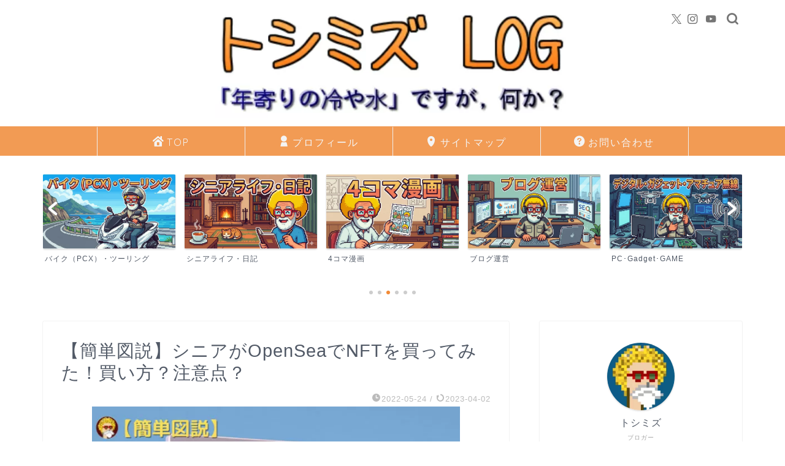

--- FILE ---
content_type: text/html; charset=UTF-8
request_url: https://tosimizu.com/opensea_nft/
body_size: 40495
content:
<!DOCTYPE html>
<html lang="ja">
<head prefix="og: http://ogp.me/ns# fb: http://ogp.me/ns/fb# article: http://ogp.me/ns/article#">
<!-- wexal_pst_init.js does not exist -->
<!-- engagement_delay.js does not exist -->
<!-- proxy.php does not exists -->
<link rel="dns-prefetch" href="//cdnjs.cloudflare.com/">
<link rel="preconnect" href="//cdnjs.cloudflare.com/">
<link rel="dns-prefetch" href="//rcm-fe.amazon-adsystem.com/">
<link rel="dns-prefetch" href="//pagead2.googlesyndication.com/">
<link rel="dns-prefetch" href="//img.tcs-asp.net/">
<link rel="dns-prefetch" href="//use.fontawesome.com/">
<link rel="dns-prefetch" href="//b.blogmura.com/">
<link rel="dns-prefetch" href="//accounts.google.com/">
<link rel="dns-prefetch" href="//fundingchoicesmessages.google.com/">
<link rel="dns-prefetch" href="//www.googletagmanager.com/">
<link rel="dns-prefetch" href="//image.moshimo.com/">
<meta charset="utf-8">
<meta http-equiv="X-UA-Compatible" content="IE=edge">
<meta name="viewport" content="width=device-width, initial-scale=1">
<!-- ここからOGP -->
<meta property="og:type" content="blog">
<meta property="og:title" content="【簡単図説】シニアがOpenSeaでNFTを買ってみた！買い方？注意点？｜トシミズ LOG">
<meta property="og:url" content="https://tosimizu.com/opensea_nft/">
<meta property="og:description" content="みなさんこんにちは、トシミズです。今回は、シニアのトシミズが実際にNFTをOpenSeaで購入してみたので、実際の買い方">
<meta property="og:image" content="https://tosimizu.com/wp-content/uploads/2022/05/NFT買ってみた！アイキャッチ.jpg">
<meta property="og:site_name" content="トシミズ LOG">
<meta property="fb:admins" content="">
<meta name="twitter:card" content="summary">
<meta name="twitter:site" content="@Epsilon8128">
<!-- ここまでOGP -->
<meta name="description" content="みなさんこんにちは、トシミズです。今回は、シニアのトシミズが実際にNFTをOpenSeaで購入してみたので、実際の買い方">
<link rel="canonical" href="https://tosimizu.com/opensea_nft/">
<title>【簡単図説】シニアがOpenSeaでNFTを買ってみた！買い方？注意点？｜トシミズ LOG</title>
<meta name='robots' content='max-image-preview:large'/>
<!-- Google tag (gtag.js) consent mode dataLayer added by Site Kit -->
<script type="text/javascript" id="google_gtagjs-js-consent-mode-data-layer">
/* <![CDATA[ */
window.dataLayer = window.dataLayer || [];function gtag(){dataLayer.push(arguments);}
gtag('consent', 'default', {"ad_personalization":"denied","ad_storage":"denied","ad_user_data":"denied","analytics_storage":"denied","functionality_storage":"denied","security_storage":"denied","personalization_storage":"denied","region":["AT","BE","BG","CH","CY","CZ","DE","DK","EE","ES","FI","FR","GB","GR","HR","HU","IE","IS","IT","LI","LT","LU","LV","MT","NL","NO","PL","PT","RO","SE","SI","SK"],"wait_for_update":500});
window._googlesitekitConsentCategoryMap = {"statistics":["analytics_storage"],"marketing":["ad_storage","ad_user_data","ad_personalization"],"functional":["functionality_storage","security_storage"],"preferences":["personalization_storage"]};
window._googlesitekitConsents = {"ad_personalization":"denied","ad_storage":"denied","ad_user_data":"denied","analytics_storage":"denied","functionality_storage":"denied","security_storage":"denied","personalization_storage":"denied","region":["AT","BE","BG","CH","CY","CZ","DE","DK","EE","ES","FI","FR","GB","GR","HR","HU","IE","IS","IT","LI","LT","LU","LV","MT","NL","NO","PL","PT","RO","SE","SI","SK"],"wait_for_update":500};
/* ]]> */
</script>
<!-- Google タグ (gtag.js) の終了同意モード dataLayer が Site Kit によって追加されました -->
<link rel='dns-prefetch' href='//cdnjs.cloudflare.com'/>
<link rel='dns-prefetch' href='//use.fontawesome.com'/>
<link rel='dns-prefetch' href='//www.googletagmanager.com'/>
<link rel='dns-prefetch' href='//fundingchoicesmessages.google.com'/>
<link rel="alternate" type="application/rss+xml" title="トシミズ LOG &raquo; 【簡単図説】シニアがOpenSeaでNFTを買ってみた！買い方？注意点？ のコメントのフィード" href="https://tosimizu.com/opensea_nft/feed/"/>
<style id='wp-img-auto-sizes-contain-inline-css' type='text/css'>
img:is([sizes=auto i],[sizes^="auto," i]){contain-intrinsic-size:3000px 1500px}
/*# sourceURL=wp-img-auto-sizes-contain-inline-css */
</style>
<style id='wp-block-library-inline-css' type='text/css'>
:root{--wp-block-synced-color:#7a00df;--wp-block-synced-color--rgb:122,0,223;--wp-bound-block-color:var(--wp-block-synced-color);--wp-editor-canvas-background:#ddd;--wp-admin-theme-color:#007cba;--wp-admin-theme-color--rgb:0,124,186;--wp-admin-theme-color-darker-10:#006ba1;--wp-admin-theme-color-darker-10--rgb:0,107,160.5;--wp-admin-theme-color-darker-20:#005a87;--wp-admin-theme-color-darker-20--rgb:0,90,135;--wp-admin-border-width-focus:2px}@media (min-resolution:192dpi){:root{--wp-admin-border-width-focus:1.5px}}.wp-element-button{cursor:pointer}:root .has-very-light-gray-background-color{background-color:#eee}:root .has-very-dark-gray-background-color{background-color:#313131}:root .has-very-light-gray-color{color:#eee}:root .has-very-dark-gray-color{color:#313131}:root .has-vivid-green-cyan-to-vivid-cyan-blue-gradient-background{background:linear-gradient(135deg,#00d084,#0693e3)}:root .has-purple-crush-gradient-background{background:linear-gradient(135deg,#34e2e4,#4721fb 50%,#ab1dfe)}:root .has-hazy-dawn-gradient-background{background:linear-gradient(135deg,#faaca8,#dad0ec)}:root .has-subdued-olive-gradient-background{background:linear-gradient(135deg,#fafae1,#67a671)}:root .has-atomic-cream-gradient-background{background:linear-gradient(135deg,#fdd79a,#004a59)}:root .has-nightshade-gradient-background{background:linear-gradient(135deg,#330968,#31cdcf)}:root .has-midnight-gradient-background{background:linear-gradient(135deg,#020381,#2874fc)}:root{--wp--preset--font-size--normal:16px;--wp--preset--font-size--huge:42px}.has-regular-font-size{font-size:1em}.has-larger-font-size{font-size:2.625em}.has-normal-font-size{font-size:var(--wp--preset--font-size--normal)}.has-huge-font-size{font-size:var(--wp--preset--font-size--huge)}.has-text-align-center{text-align:center}.has-text-align-left{text-align:left}.has-text-align-right{text-align:right}.has-fit-text{white-space:nowrap!important}#end-resizable-editor-section{display:none}.aligncenter{clear:both}.items-justified-left{justify-content:flex-start}.items-justified-center{justify-content:center}.items-justified-right{justify-content:flex-end}.items-justified-space-between{justify-content:space-between}.screen-reader-text{border:0;clip-path:inset(50%);height:1px;margin:-1px;overflow:hidden;padding:0;position:absolute;width:1px;word-wrap:normal!important}.screen-reader-text:focus{background-color:#ddd;clip-path:none;color:#444;display:block;font-size:1em;height:auto;left:5px;line-height:normal;padding:15px 23px 14px;text-decoration:none;top:5px;width:auto;z-index:100000}html :where(.has-border-color){border-style:solid}html :where([style*=border-top-color]){border-top-style:solid}html :where([style*=border-right-color]){border-right-style:solid}html :where([style*=border-bottom-color]){border-bottom-style:solid}html :where([style*=border-left-color]){border-left-style:solid}html :where([style*=border-width]){border-style:solid}html :where([style*=border-top-width]){border-top-style:solid}html :where([style*=border-right-width]){border-right-style:solid}html :where([style*=border-bottom-width]){border-bottom-style:solid}html :where([style*=border-left-width]){border-left-style:solid}html :where(img[class*=wp-image-]){height:auto;max-width:100%}:where(figure){margin:0 0 1em}html :where(.is-position-sticky){--wp-admin--admin-bar--position-offset:var(--wp-admin--admin-bar--height,0px)}@media screen and (max-width:600px){html :where(.is-position-sticky){--wp-admin--admin-bar--position-offset:0px}}

/*# sourceURL=wp-block-library-inline-css */
</style><style id='wp-block-heading-inline-css' type='text/css'>
h1:where(.wp-block-heading).has-background,h2:where(.wp-block-heading).has-background,h3:where(.wp-block-heading).has-background,h4:where(.wp-block-heading).has-background,h5:where(.wp-block-heading).has-background,h6:where(.wp-block-heading).has-background{padding:1.25em 2.375em}h1.has-text-align-left[style*=writing-mode]:where([style*=vertical-lr]),h1.has-text-align-right[style*=writing-mode]:where([style*=vertical-rl]),h2.has-text-align-left[style*=writing-mode]:where([style*=vertical-lr]),h2.has-text-align-right[style*=writing-mode]:where([style*=vertical-rl]),h3.has-text-align-left[style*=writing-mode]:where([style*=vertical-lr]),h3.has-text-align-right[style*=writing-mode]:where([style*=vertical-rl]),h4.has-text-align-left[style*=writing-mode]:where([style*=vertical-lr]),h4.has-text-align-right[style*=writing-mode]:where([style*=vertical-rl]),h5.has-text-align-left[style*=writing-mode]:where([style*=vertical-lr]),h5.has-text-align-right[style*=writing-mode]:where([style*=vertical-rl]),h6.has-text-align-left[style*=writing-mode]:where([style*=vertical-lr]),h6.has-text-align-right[style*=writing-mode]:where([style*=vertical-rl]){rotate:180deg}
/*# sourceURL=https://tosimizu.com/wp-includes/blocks/heading/style.min.css */
</style>
<style id='wp-block-image-inline-css' type='text/css'>
.wp-block-image>a,.wp-block-image>figure>a{display:inline-block}.wp-block-image img{box-sizing:border-box;height:auto;max-width:100%;vertical-align:bottom}@media not (prefers-reduced-motion){.wp-block-image img.hide{visibility:hidden}.wp-block-image img.show{animation:show-content-image .4s}}.wp-block-image[style*=border-radius] img,.wp-block-image[style*=border-radius]>a{border-radius:inherit}.wp-block-image.has-custom-border img{box-sizing:border-box}.wp-block-image.aligncenter{text-align:center}.wp-block-image.alignfull>a,.wp-block-image.alignwide>a{width:100%}.wp-block-image.alignfull img,.wp-block-image.alignwide img{height:auto;width:100%}.wp-block-image .aligncenter,.wp-block-image .alignleft,.wp-block-image .alignright,.wp-block-image.aligncenter,.wp-block-image.alignleft,.wp-block-image.alignright{display:table}.wp-block-image .aligncenter>figcaption,.wp-block-image .alignleft>figcaption,.wp-block-image .alignright>figcaption,.wp-block-image.aligncenter>figcaption,.wp-block-image.alignleft>figcaption,.wp-block-image.alignright>figcaption{caption-side:bottom;display:table-caption}.wp-block-image .alignleft{float:left;margin:.5em 1em .5em 0}.wp-block-image .alignright{float:right;margin:.5em 0 .5em 1em}.wp-block-image .aligncenter{margin-left:auto;margin-right:auto}.wp-block-image :where(figcaption){margin-bottom:1em;margin-top:.5em}.wp-block-image.is-style-circle-mask img{border-radius:9999px}@supports ((-webkit-mask-image:none) or (mask-image:none)) or (-webkit-mask-image:none){.wp-block-image.is-style-circle-mask img{border-radius:0;-webkit-mask-image:url('data:image/svg+xml;utf8,<svg viewBox="0 0 100 100" xmlns="http://www.w3.org/2000/svg"><circle cx="50" cy="50" r="50"/></svg>');mask-image:url('data:image/svg+xml;utf8,<svg viewBox="0 0 100 100" xmlns="http://www.w3.org/2000/svg"><circle cx="50" cy="50" r="50"/></svg>');mask-mode:alpha;-webkit-mask-position:center;mask-position:center;-webkit-mask-repeat:no-repeat;mask-repeat:no-repeat;-webkit-mask-size:contain;mask-size:contain}}:root :where(.wp-block-image.is-style-rounded img,.wp-block-image .is-style-rounded img){border-radius:9999px}.wp-block-image figure{margin:0}.wp-lightbox-container{display:flex;flex-direction:column;position:relative}.wp-lightbox-container img{cursor:zoom-in}.wp-lightbox-container img:hover+button{opacity:1}.wp-lightbox-container button{align-items:center;backdrop-filter:blur(16px) saturate(180%);background-color:#5a5a5a40;border:none;border-radius:4px;cursor:zoom-in;display:flex;height:20px;justify-content:center;opacity:0;padding:0;position:absolute;right:16px;text-align:center;top:16px;width:20px;z-index:100}@media not (prefers-reduced-motion){.wp-lightbox-container button{transition:opacity .2s ease}}.wp-lightbox-container button:focus-visible{outline:3px auto #5a5a5a40;outline:3px auto -webkit-focus-ring-color;outline-offset:3px}.wp-lightbox-container button:hover{cursor:pointer;opacity:1}.wp-lightbox-container button:focus{opacity:1}.wp-lightbox-container button:focus,.wp-lightbox-container button:hover,.wp-lightbox-container button:not(:hover):not(:active):not(.has-background){background-color:#5a5a5a40;border:none}.wp-lightbox-overlay{box-sizing:border-box;cursor:zoom-out;height:100vh;left:0;overflow:hidden;position:fixed;top:0;visibility:hidden;width:100%;z-index:100000}.wp-lightbox-overlay .close-button{align-items:center;cursor:pointer;display:flex;justify-content:center;min-height:40px;min-width:40px;padding:0;position:absolute;right:calc(env(safe-area-inset-right) + 16px);top:calc(env(safe-area-inset-top) + 16px);z-index:5000000}.wp-lightbox-overlay .close-button:focus,.wp-lightbox-overlay .close-button:hover,.wp-lightbox-overlay .close-button:not(:hover):not(:active):not(.has-background){background:none;border:none}.wp-lightbox-overlay .lightbox-image-container{height:var(--wp--lightbox-container-height);left:50%;overflow:hidden;position:absolute;top:50%;transform:translate(-50%,-50%);transform-origin:top left;width:var(--wp--lightbox-container-width);z-index:9999999999}.wp-lightbox-overlay .wp-block-image{align-items:center;box-sizing:border-box;display:flex;height:100%;justify-content:center;margin:0;position:relative;transform-origin:0 0;width:100%;z-index:3000000}.wp-lightbox-overlay .wp-block-image img{height:var(--wp--lightbox-image-height);min-height:var(--wp--lightbox-image-height);min-width:var(--wp--lightbox-image-width);width:var(--wp--lightbox-image-width)}.wp-lightbox-overlay .wp-block-image figcaption{display:none}.wp-lightbox-overlay button{background:none;border:none}.wp-lightbox-overlay .scrim{background-color:#fff;height:100%;opacity:.9;position:absolute;width:100%;z-index:2000000}.wp-lightbox-overlay.active{visibility:visible}@media not (prefers-reduced-motion){.wp-lightbox-overlay.active{animation:turn-on-visibility .25s both}.wp-lightbox-overlay.active img{animation:turn-on-visibility .35s both}.wp-lightbox-overlay.show-closing-animation:not(.active){animation:turn-off-visibility .35s both}.wp-lightbox-overlay.show-closing-animation:not(.active) img{animation:turn-off-visibility .25s both}.wp-lightbox-overlay.zoom.active{animation:none;opacity:1;visibility:visible}.wp-lightbox-overlay.zoom.active .lightbox-image-container{animation:lightbox-zoom-in .4s}.wp-lightbox-overlay.zoom.active .lightbox-image-container img{animation:none}.wp-lightbox-overlay.zoom.active .scrim{animation:turn-on-visibility .4s forwards}.wp-lightbox-overlay.zoom.show-closing-animation:not(.active){animation:none}.wp-lightbox-overlay.zoom.show-closing-animation:not(.active) .lightbox-image-container{animation:lightbox-zoom-out .4s}.wp-lightbox-overlay.zoom.show-closing-animation:not(.active) .lightbox-image-container img{animation:none}.wp-lightbox-overlay.zoom.show-closing-animation:not(.active) .scrim{animation:turn-off-visibility .4s forwards}}@keyframes show-content-image{0%{visibility:hidden}99%{visibility:hidden}to{visibility:visible}}@keyframes turn-on-visibility{0%{opacity:0}to{opacity:1}}@keyframes turn-off-visibility{0%{opacity:1;visibility:visible}99%{opacity:0;visibility:visible}to{opacity:0;visibility:hidden}}@keyframes lightbox-zoom-in{0%{transform:translate(calc((-100vw + var(--wp--lightbox-scrollbar-width))/2 + var(--wp--lightbox-initial-left-position)),calc(-50vh + var(--wp--lightbox-initial-top-position))) scale(var(--wp--lightbox-scale))}to{transform:translate(-50%,-50%) scale(1)}}@keyframes lightbox-zoom-out{0%{transform:translate(-50%,-50%) scale(1);visibility:visible}99%{visibility:visible}to{transform:translate(calc((-100vw + var(--wp--lightbox-scrollbar-width))/2 + var(--wp--lightbox-initial-left-position)),calc(-50vh + var(--wp--lightbox-initial-top-position))) scale(var(--wp--lightbox-scale));visibility:hidden}}
/*# sourceURL=https://tosimizu.com/wp-includes/blocks/image/style.min.css */
</style>
<style id='wp-block-list-inline-css' type='text/css'>
ol,ul{box-sizing:border-box}:root :where(.wp-block-list.has-background){padding:1.25em 2.375em}
/*# sourceURL=https://tosimizu.com/wp-includes/blocks/list/style.min.css */
</style>
<style id='wp-block-paragraph-inline-css' type='text/css'>
.is-small-text{font-size:.875em}.is-regular-text{font-size:1em}.is-large-text{font-size:2.25em}.is-larger-text{font-size:3em}.has-drop-cap:not(:focus):first-letter{float:left;font-size:8.4em;font-style:normal;font-weight:100;line-height:.68;margin:.05em .1em 0 0;text-transform:uppercase}body.rtl .has-drop-cap:not(:focus):first-letter{float:none;margin-left:.1em}p.has-drop-cap.has-background{overflow:hidden}:root :where(p.has-background){padding:1.25em 2.375em}:where(p.has-text-color:not(.has-link-color)) a{color:inherit}p.has-text-align-left[style*="writing-mode:vertical-lr"],p.has-text-align-right[style*="writing-mode:vertical-rl"]{rotate:180deg}
/*# sourceURL=https://tosimizu.com/wp-includes/blocks/paragraph/style.min.css */
</style>
<style id='global-styles-inline-css' type='text/css'>
:root{--wp--preset--aspect-ratio--square: 1;--wp--preset--aspect-ratio--4-3: 4/3;--wp--preset--aspect-ratio--3-4: 3/4;--wp--preset--aspect-ratio--3-2: 3/2;--wp--preset--aspect-ratio--2-3: 2/3;--wp--preset--aspect-ratio--16-9: 16/9;--wp--preset--aspect-ratio--9-16: 9/16;--wp--preset--color--black: #000000;--wp--preset--color--cyan-bluish-gray: #abb8c3;--wp--preset--color--white: #ffffff;--wp--preset--color--pale-pink: #f78da7;--wp--preset--color--vivid-red: #cf2e2e;--wp--preset--color--luminous-vivid-orange: #ff6900;--wp--preset--color--luminous-vivid-amber: #fcb900;--wp--preset--color--light-green-cyan: #7bdcb5;--wp--preset--color--vivid-green-cyan: #00d084;--wp--preset--color--pale-cyan-blue: #8ed1fc;--wp--preset--color--vivid-cyan-blue: #0693e3;--wp--preset--color--vivid-purple: #9b51e0;--wp--preset--gradient--vivid-cyan-blue-to-vivid-purple: linear-gradient(135deg,rgb(6,147,227) 0%,rgb(155,81,224) 100%);--wp--preset--gradient--light-green-cyan-to-vivid-green-cyan: linear-gradient(135deg,rgb(122,220,180) 0%,rgb(0,208,130) 100%);--wp--preset--gradient--luminous-vivid-amber-to-luminous-vivid-orange: linear-gradient(135deg,rgb(252,185,0) 0%,rgb(255,105,0) 100%);--wp--preset--gradient--luminous-vivid-orange-to-vivid-red: linear-gradient(135deg,rgb(255,105,0) 0%,rgb(207,46,46) 100%);--wp--preset--gradient--very-light-gray-to-cyan-bluish-gray: linear-gradient(135deg,rgb(238,238,238) 0%,rgb(169,184,195) 100%);--wp--preset--gradient--cool-to-warm-spectrum: linear-gradient(135deg,rgb(74,234,220) 0%,rgb(151,120,209) 20%,rgb(207,42,186) 40%,rgb(238,44,130) 60%,rgb(251,105,98) 80%,rgb(254,248,76) 100%);--wp--preset--gradient--blush-light-purple: linear-gradient(135deg,rgb(255,206,236) 0%,rgb(152,150,240) 100%);--wp--preset--gradient--blush-bordeaux: linear-gradient(135deg,rgb(254,205,165) 0%,rgb(254,45,45) 50%,rgb(107,0,62) 100%);--wp--preset--gradient--luminous-dusk: linear-gradient(135deg,rgb(255,203,112) 0%,rgb(199,81,192) 50%,rgb(65,88,208) 100%);--wp--preset--gradient--pale-ocean: linear-gradient(135deg,rgb(255,245,203) 0%,rgb(182,227,212) 50%,rgb(51,167,181) 100%);--wp--preset--gradient--electric-grass: linear-gradient(135deg,rgb(202,248,128) 0%,rgb(113,206,126) 100%);--wp--preset--gradient--midnight: linear-gradient(135deg,rgb(2,3,129) 0%,rgb(40,116,252) 100%);--wp--preset--font-size--small: 13px;--wp--preset--font-size--medium: 20px;--wp--preset--font-size--large: 36px;--wp--preset--font-size--x-large: 42px;--wp--preset--spacing--20: 0.44rem;--wp--preset--spacing--30: 0.67rem;--wp--preset--spacing--40: 1rem;--wp--preset--spacing--50: 1.5rem;--wp--preset--spacing--60: 2.25rem;--wp--preset--spacing--70: 3.38rem;--wp--preset--spacing--80: 5.06rem;--wp--preset--shadow--natural: 6px 6px 9px rgba(0, 0, 0, 0.2);--wp--preset--shadow--deep: 12px 12px 50px rgba(0, 0, 0, 0.4);--wp--preset--shadow--sharp: 6px 6px 0px rgba(0, 0, 0, 0.2);--wp--preset--shadow--outlined: 6px 6px 0px -3px rgb(255, 255, 255), 6px 6px rgb(0, 0, 0);--wp--preset--shadow--crisp: 6px 6px 0px rgb(0, 0, 0);}:where(.is-layout-flex){gap: 0.5em;}:where(.is-layout-grid){gap: 0.5em;}body .is-layout-flex{display: flex;}.is-layout-flex{flex-wrap: wrap;align-items: center;}.is-layout-flex > :is(*, div){margin: 0;}body .is-layout-grid{display: grid;}.is-layout-grid > :is(*, div){margin: 0;}:where(.wp-block-columns.is-layout-flex){gap: 2em;}:where(.wp-block-columns.is-layout-grid){gap: 2em;}:where(.wp-block-post-template.is-layout-flex){gap: 1.25em;}:where(.wp-block-post-template.is-layout-grid){gap: 1.25em;}.has-black-color{color: var(--wp--preset--color--black) !important;}.has-cyan-bluish-gray-color{color: var(--wp--preset--color--cyan-bluish-gray) !important;}.has-white-color{color: var(--wp--preset--color--white) !important;}.has-pale-pink-color{color: var(--wp--preset--color--pale-pink) !important;}.has-vivid-red-color{color: var(--wp--preset--color--vivid-red) !important;}.has-luminous-vivid-orange-color{color: var(--wp--preset--color--luminous-vivid-orange) !important;}.has-luminous-vivid-amber-color{color: var(--wp--preset--color--luminous-vivid-amber) !important;}.has-light-green-cyan-color{color: var(--wp--preset--color--light-green-cyan) !important;}.has-vivid-green-cyan-color{color: var(--wp--preset--color--vivid-green-cyan) !important;}.has-pale-cyan-blue-color{color: var(--wp--preset--color--pale-cyan-blue) !important;}.has-vivid-cyan-blue-color{color: var(--wp--preset--color--vivid-cyan-blue) !important;}.has-vivid-purple-color{color: var(--wp--preset--color--vivid-purple) !important;}.has-black-background-color{background-color: var(--wp--preset--color--black) !important;}.has-cyan-bluish-gray-background-color{background-color: var(--wp--preset--color--cyan-bluish-gray) !important;}.has-white-background-color{background-color: var(--wp--preset--color--white) !important;}.has-pale-pink-background-color{background-color: var(--wp--preset--color--pale-pink) !important;}.has-vivid-red-background-color{background-color: var(--wp--preset--color--vivid-red) !important;}.has-luminous-vivid-orange-background-color{background-color: var(--wp--preset--color--luminous-vivid-orange) !important;}.has-luminous-vivid-amber-background-color{background-color: var(--wp--preset--color--luminous-vivid-amber) !important;}.has-light-green-cyan-background-color{background-color: var(--wp--preset--color--light-green-cyan) !important;}.has-vivid-green-cyan-background-color{background-color: var(--wp--preset--color--vivid-green-cyan) !important;}.has-pale-cyan-blue-background-color{background-color: var(--wp--preset--color--pale-cyan-blue) !important;}.has-vivid-cyan-blue-background-color{background-color: var(--wp--preset--color--vivid-cyan-blue) !important;}.has-vivid-purple-background-color{background-color: var(--wp--preset--color--vivid-purple) !important;}.has-black-border-color{border-color: var(--wp--preset--color--black) !important;}.has-cyan-bluish-gray-border-color{border-color: var(--wp--preset--color--cyan-bluish-gray) !important;}.has-white-border-color{border-color: var(--wp--preset--color--white) !important;}.has-pale-pink-border-color{border-color: var(--wp--preset--color--pale-pink) !important;}.has-vivid-red-border-color{border-color: var(--wp--preset--color--vivid-red) !important;}.has-luminous-vivid-orange-border-color{border-color: var(--wp--preset--color--luminous-vivid-orange) !important;}.has-luminous-vivid-amber-border-color{border-color: var(--wp--preset--color--luminous-vivid-amber) !important;}.has-light-green-cyan-border-color{border-color: var(--wp--preset--color--light-green-cyan) !important;}.has-vivid-green-cyan-border-color{border-color: var(--wp--preset--color--vivid-green-cyan) !important;}.has-pale-cyan-blue-border-color{border-color: var(--wp--preset--color--pale-cyan-blue) !important;}.has-vivid-cyan-blue-border-color{border-color: var(--wp--preset--color--vivid-cyan-blue) !important;}.has-vivid-purple-border-color{border-color: var(--wp--preset--color--vivid-purple) !important;}.has-vivid-cyan-blue-to-vivid-purple-gradient-background{background: var(--wp--preset--gradient--vivid-cyan-blue-to-vivid-purple) !important;}.has-light-green-cyan-to-vivid-green-cyan-gradient-background{background: var(--wp--preset--gradient--light-green-cyan-to-vivid-green-cyan) !important;}.has-luminous-vivid-amber-to-luminous-vivid-orange-gradient-background{background: var(--wp--preset--gradient--luminous-vivid-amber-to-luminous-vivid-orange) !important;}.has-luminous-vivid-orange-to-vivid-red-gradient-background{background: var(--wp--preset--gradient--luminous-vivid-orange-to-vivid-red) !important;}.has-very-light-gray-to-cyan-bluish-gray-gradient-background{background: var(--wp--preset--gradient--very-light-gray-to-cyan-bluish-gray) !important;}.has-cool-to-warm-spectrum-gradient-background{background: var(--wp--preset--gradient--cool-to-warm-spectrum) !important;}.has-blush-light-purple-gradient-background{background: var(--wp--preset--gradient--blush-light-purple) !important;}.has-blush-bordeaux-gradient-background{background: var(--wp--preset--gradient--blush-bordeaux) !important;}.has-luminous-dusk-gradient-background{background: var(--wp--preset--gradient--luminous-dusk) !important;}.has-pale-ocean-gradient-background{background: var(--wp--preset--gradient--pale-ocean) !important;}.has-electric-grass-gradient-background{background: var(--wp--preset--gradient--electric-grass) !important;}.has-midnight-gradient-background{background: var(--wp--preset--gradient--midnight) !important;}.has-small-font-size{font-size: var(--wp--preset--font-size--small) !important;}.has-medium-font-size{font-size: var(--wp--preset--font-size--medium) !important;}.has-large-font-size{font-size: var(--wp--preset--font-size--large) !important;}.has-x-large-font-size{font-size: var(--wp--preset--font-size--x-large) !important;}
/*# sourceURL=global-styles-inline-css */
</style>
<style id='classic-theme-styles-inline-css' type='text/css'>
/*! This file is auto-generated */
.wp-block-button__link{color:#fff;background-color:#32373c;border-radius:9999px;box-shadow:none;text-decoration:none;padding:calc(.667em + 2px) calc(1.333em + 2px);font-size:1.125em}.wp-block-file__button{background:#32373c;color:#fff;text-decoration:none}
/*# sourceURL=/wp-includes/css/classic-themes.min.css */
</style>
<link rel='stylesheet' id='cmplz-general-css' href='https://tosimizu.com/wp-content/plugins/complianz-gdpr/assets/css/cookieblocker.min.css?ver=1765933745' type='text/css' media='all'/>
<link rel='stylesheet' id='parent-style-css' href='https://tosimizu.com/wp-content/themes/jin/style.css?ver=3162e4b147ea0738dcb1ed28cc6526ad' type='text/css' media='all'/>
<link rel='stylesheet' id='theme-style-css' href='https://tosimizu.com/wp-content/themes/jin-child/style.css?ver=3162e4b147ea0738dcb1ed28cc6526ad' type='text/css' media='all'/>
<link rel='stylesheet' id='fontawesome-style-css' href='https://use.fontawesome.com/releases/v5.6.3/css/all.css?ver=3162e4b147ea0738dcb1ed28cc6526ad' type='text/css' media='all'/>
<link rel='stylesheet' id='swiper-style-css' href='https://cdnjs.cloudflare.com/ajax/libs/Swiper/4.0.7/css/swiper.min.css?ver=3162e4b147ea0738dcb1ed28cc6526ad' type='text/css' media='all'/>
<script type="text/javascript" src="https://tosimizu.com/wp-includes/js/jquery/jquery.min.js?ver=3.7.1" id="jquery-core-js"></script>
<script type="text/javascript" src="https://tosimizu.com/wp-includes/js/jquery/jquery-migrate.min.js?ver=3.4.1" id="jquery-migrate-js"></script>
<script type="text/javascript" id="gtmkit-js-before" data-cfasync="false" data-nowprocket="" data-cookieconsent="ignore">
/* <![CDATA[ */
		window.gtmkit_settings = {"datalayer_name":"dataLayer","console_log":false};
		window.gtmkit_data = {};
		window.dataLayer = window.dataLayer || [];
				
//# sourceURL=gtmkit-js-before
/* ]]> */
</script>
<script type="text/javascript" id="gtmkit-container-js-after" data-cfasync="false" data-nowprocket="" data-cookieconsent="ignore">
/* <![CDATA[ */
/* Google Tag Manager */
(function(w,d,s,l,i){w[l]=w[l]||[];w[l].push({'gtm.start':
new Date().getTime(),event:'gtm.js'});var f=d.getElementsByTagName(s)[0],
j=d.createElement(s),dl=l!='dataLayer'?'&l='+l:'';j.async=true;j.src=
'https://www.googletagmanager.com/gtm.js?id='+i+dl;f.parentNode.insertBefore(j,f);
})(window,document,'script','dataLayer','GTM-WV85DX5C');
/* End Google Tag Manager */

//# sourceURL=gtmkit-container-js-after
/* ]]> */
</script>
<script type="text/javascript" src="https://tosimizu.com/wp-content/plugins/gtm-kit/assets/integration/contact-form-7.js?ver=2.8.1" id="gtmkit-cf7-js" defer="defer" data-wp-strategy="defer"></script>
<script type="text/javascript" id="gtmkit-datalayer-js-before" data-cfasync="false" data-nowprocket="" data-cookieconsent="ignore">
/* <![CDATA[ */
const gtmkit_dataLayer_content = {"pageType":"post"};
dataLayer.push( gtmkit_dataLayer_content );

//# sourceURL=gtmkit-datalayer-js-before
/* ]]> */
</script>
<!-- Site Kit によって追加された Google タグ（gtag.js）スニペット -->
<!-- Google アナリティクス スニペット (Site Kit が追加) -->
<script type="text/javascript" src="https://www.googletagmanager.com/gtag/js?id=G-Q059S652QL" id="google_gtagjs-js" async></script>
<script type="text/javascript" id="google_gtagjs-js-after">
/* <![CDATA[ */
window.dataLayer = window.dataLayer || [];function gtag(){dataLayer.push(arguments);}
gtag("set","linker",{"domains":["tosimizu.com"]});
gtag("js", new Date());
gtag("set", "developer_id.dZTNiMT", true);
gtag("config", "G-Q059S652QL", {"googlesitekit_post_type":"post"});
 window._googlesitekit = window._googlesitekit || {}; window._googlesitekit.throttledEvents = []; window._googlesitekit.gtagEvent = (name, data) => { var key = JSON.stringify( { name, data } ); if ( !! window._googlesitekit.throttledEvents[ key ] ) { return; } window._googlesitekit.throttledEvents[ key ] = true; setTimeout( () => { delete window._googlesitekit.throttledEvents[ key ]; }, 5 ); gtag( "event", name, { ...data, event_source: "site-kit" } ); }; 
//# sourceURL=google_gtagjs-js-after
/* ]]> */
</script>
<link rel="alternate" title="JSON" type="application/json" href="https://tosimizu.com/wp-json/wp/v2/posts/1281"/><meta name="generator" content="Site Kit by Google 1.171.0"/><link rel="llms-sitemap" href="https://tosimizu.com/llms.txt"/>
<style type="text/css">
		#wrapper {
			background-color: #fff;
			background-image: url();
					}

		.related-entry-headline-text span:before,
		#comment-title span:before,
		#reply-title span:before {
			background-color: #f28226;
			border-color: #f28226 !important;
		}

		#breadcrumb:after,
		#page-top a {
			background-color: #515966;
		}

		#footer-widget-area {
			background-color: #515966;
			border: none !important;
		}

		.footer-inner a #copyright,
		#copyright-center {
			border-color: taransparent !important;
			color: #515966 !important;
		}

		.page-top-footer a {
			color: #515966 !important;
		}

		#breadcrumb ul li,
		#breadcrumb ul li a {
			color: #515966 !important;
		}

		body,
		a,
		a:link,
		a:visited,
		.my-profile,
		.widgettitle,
		.tabBtn-mag label {
			color: #515966;
		}

		a:hover {
			color: #ff6768;
		}

		.widget_nav_menu ul>li>a:before,
		.widget_categories ul>li>a:before,
		.widget_pages ul>li>a:before,
		.widget_recent_entries ul>li>a:before,
		.widget_archive ul>li>a:before,
		.widget_archive form:after,
		.widget_categories form:after,
		.widget_nav_menu ul>li>ul.sub-menu>li>a:before,
		.widget_categories ul>li>.children>li>a:before,
		.widget_pages ul>li>.children>li>a:before,
		.widget_nav_menu ul>li>ul.sub-menu>li>ul.sub-menu li>a:before,
		.widget_categories ul>li>.children>li>.children li>a:before,
		.widget_pages ul>li>.children>li>.children li>a:before {
			color: #f28226;
		}

		.widget_nav_menu ul .sub-menu .sub-menu li a:before {
			background-color: #515966 !important;
		}

		.d--labeling-act-border {
			border-color: rgba(81, 89, 102, 0.18);
		}

		.c--labeling-act.d--labeling-act-solid {
			background-color: rgba(81, 89, 102, 0.06);
		}

		.a--labeling-act {
			color: rgba(81, 89, 102, 0.6);
		}

		.a--labeling-small-act span {
			background-color: rgba(81, 89, 102, 0.21);
		}

		.c--labeling-act.d--labeling-act-strong {
			background-color: rgba(81, 89, 102, 0.045);
		}

		.d--labeling-act-strong .a--labeling-act {
			color: rgba(81, 89, 102, 0.75);
		}


		footer .footer-widget,
		footer .footer-widget a,
		footer .footer-widget ul li,
		.footer-widget.widget_nav_menu ul>li>a:before,
		.footer-widget.widget_categories ul>li>a:before,
		.footer-widget.widget_recent_entries ul>li>a:before,
		.footer-widget.widget_pages ul>li>a:before,
		.footer-widget.widget_archive ul>li>a:before,
		footer .widget_tag_cloud .tagcloud a:before {
			color: #fff !important;
			border-color: #fff !important;
		}

		footer .footer-widget .widgettitle {
			color: #fff !important;
			border-color: #f28b37 !important;
		}

		footer .widget_nav_menu ul .children .children li a:before,
		footer .widget_categories ul .children .children li a:before,
		footer .widget_nav_menu ul .sub-menu .sub-menu li a:before {
			background-color: #fff !important;
		}

		#drawernav a:hover,
		.post-list-title,
		#prev-next p,
		#toc_container .toc_list li a {
			color: #515966 !important;
		}

		#header-box {
			background-color: #ffffff;
		}

		@media (min-width: 768px) {

			#header-box .header-box10-bg:before,
			#header-box .header-box11-bg:before {
				border-radius: 2px;
			}
		}

		@media (min-width: 768px) {
			.top-image-meta {
				margin-top: calc(0px - 30px);
			}
		}

		@media (min-width: 1200px) {
			.top-image-meta {
				margin-top: calc(0px);
			}
		}

		.pickup-contents:before {
			background-color: #ffffff !important;
		}

		.main-image-text {
			color: #555;
		}

		.main-image-text-sub {
			color: #555;
		}

		@media (min-width: 481px) {
			#site-info {
				padding-top: 10px !important;
				padding-bottom: 10px !important;
			}
		}

		#site-info span a {
			color: #757575 !important;
		}

		#headmenu .headsns .line a svg {
			fill: #757575 !important;
		}

		#headmenu .headsns a,
		#headmenu {
			color: #757575 !important;
			border-color: #757575 !important;
		}

		.profile-follow .line-sns a svg {
			fill: #f28226 !important;
		}

		.profile-follow .line-sns a:hover svg {
			fill: #f28b37 !important;
		}

		.profile-follow a {
			color: #f28226 !important;
			border-color: #f28226 !important;
		}

		.profile-follow a:hover,
		#headmenu .headsns a:hover {
			color: #f28b37 !important;
			border-color: #f28b37 !important;
		}

		.search-box:hover {
			color: #f28b37 !important;
			border-color: #f28b37 !important;
		}

		#header #headmenu .headsns .line a:hover svg {
			fill: #f28b37 !important;
		}

		.cps-icon-bar,
		#navtoggle:checked+.sp-menu-open .cps-icon-bar {
			background-color: #757575;
		}

		#nav-container {
			background-color: #f29b54;
		}

		.menu-box .menu-item svg {
			fill: #f4f4f4;
		}

		#drawernav ul.menu-box>li>a,
		#drawernav2 ul.menu-box>li>a,
		#drawernav3 ul.menu-box>li>a,
		#drawernav4 ul.menu-box>li>a,
		#drawernav5 ul.menu-box>li>a,
		#drawernav ul.menu-box>li.menu-item-has-children:after,
		#drawernav2 ul.menu-box>li.menu-item-has-children:after,
		#drawernav3 ul.menu-box>li.menu-item-has-children:after,
		#drawernav4 ul.menu-box>li.menu-item-has-children:after,
		#drawernav5 ul.menu-box>li.menu-item-has-children:after {
			color: #f4f4f4 !important;
		}

		#drawernav ul.menu-box li a,
		#drawernav2 ul.menu-box li a,
		#drawernav3 ul.menu-box li a,
		#drawernav4 ul.menu-box li a,
		#drawernav5 ul.menu-box li a {
			font-size: 16px !important;
		}

		#drawernav3 ul.menu-box>li {
			color: #515966 !important;
		}

		#drawernav4 .menu-box>.menu-item>a:after,
		#drawernav3 .menu-box>.menu-item>a:after,
		#drawernav .menu-box>.menu-item>a:after {
			background-color: #f4f4f4 !important;
		}

		#drawernav2 .menu-box>.menu-item:hover,
		#drawernav5 .menu-box>.menu-item:hover {
			border-top-color: #f28226 !important;
		}

		.cps-info-bar a {
			background-color: #ffcd44 !important;
		}

		@media (min-width: 768px) {
			.post-list-mag .post-list-item:not(:nth-child(2n)) {
				margin-right: 2.6%;
			}
		}

		@media (min-width: 768px) {

			#tab-1:checked~.tabBtn-mag li [for="tab-1"]:after,
			#tab-2:checked~.tabBtn-mag li [for="tab-2"]:after,
			#tab-3:checked~.tabBtn-mag li [for="tab-3"]:after,
			#tab-4:checked~.tabBtn-mag li [for="tab-4"]:after {
				border-top-color: #f28226 !important;
			}

			.tabBtn-mag label {
				border-bottom-color: #f28226 !important;
			}
		}

		#tab-1:checked~.tabBtn-mag li [for="tab-1"],
		#tab-2:checked~.tabBtn-mag li [for="tab-2"],
		#tab-3:checked~.tabBtn-mag li [for="tab-3"],
		#tab-4:checked~.tabBtn-mag li [for="tab-4"],
		#prev-next a.next:after,
		#prev-next a.prev:after,
		.more-cat-button a:hover span:before {
			background-color: #f28226 !important;
		}


		.swiper-slide .post-list-cat,
		.post-list-mag .post-list-cat,
		.post-list-mag3col .post-list-cat,
		.post-list-mag-sp1col .post-list-cat,
		.swiper-pagination-bullet-active,
		.pickup-cat,
		.post-list .post-list-cat,
		#breadcrumb .bcHome a:hover span:before,
		.popular-item:nth-child(1) .pop-num,
		.popular-item:nth-child(2) .pop-num,
		.popular-item:nth-child(3) .pop-num {
			background-color: #f28b37 !important;
		}

		.sidebar-btn a,
		.profile-sns-menu {
			background-color: #f28b37 !important;
		}

		.sp-sns-menu a,
		.pickup-contents-box a:hover .pickup-title {
			border-color: #f28226 !important;
			color: #f28226 !important;
		}

		.pro-line svg {
			fill: #f28226 !important;
		}

		.cps-post-cat a,
		.meta-cat,
		.popular-cat {
			background-color: #f28b37 !important;
			border-color: #f28b37 !important;
		}

		.tagicon,
		.tag-box a,
		#toc_container .toc_list>li,
		#toc_container .toc_title {
			color: #f28226 !important;
		}

		.widget_tag_cloud a::before {
			color: #515966 !important;
		}

		.tag-box a,
		#toc_container:before {
			border-color: #f28226 !important;
		}

		.cps-post-cat a:hover {
			color: #ff6768 !important;
		}

		.pagination li:not([class*="current"]) a:hover,
		.widget_tag_cloud a:hover {
			background-color: #f28226 !important;
		}

		.pagination li:not([class*="current"]) a:hover {
			opacity: 0.5 !important;
		}

		.pagination li.current a {
			background-color: #f28226 !important;
			border-color: #f28226 !important;
		}

		.nextpage a:hover span {
			color: #f28226 !important;
			border-color: #f28226 !important;
		}

		.cta-content:before {
			background-color: #6FBFCA !important;
		}

		.cta-text,
		.info-title {
			color: #fff !important;
		}

		#footer-widget-area.footer_style1 .widgettitle {
			border-color: #f28b37 !important;
		}

		.sidebar_style1 .widgettitle,
		.sidebar_style5 .widgettitle {
			border-color: #f28226 !important;
		}

		.sidebar_style2 .widgettitle,
		.sidebar_style4 .widgettitle,
		.sidebar_style6 .widgettitle,
		#home-bottom-widget .widgettitle,
		#home-top-widget .widgettitle,
		#post-bottom-widget .widgettitle,
		#post-top-widget .widgettitle {
			background-color: #f28226 !important;
		}

		#home-bottom-widget .widget_search .search-box input[type="submit"],
		#home-top-widget .widget_search .search-box input[type="submit"],
		#post-bottom-widget .widget_search .search-box input[type="submit"],
		#post-top-widget .widget_search .search-box input[type="submit"] {
			background-color: #f28b37 !important;
		}

		.tn-logo-size {
			font-size: 50% !important;
		}

		@media (min-width: 481px) {
			.tn-logo-size img {
				width: calc(50%*0.5) !important;
			}
		}

		@media (min-width: 768px) {
			.tn-logo-size img {
				width: calc(50%*2.2) !important;
			}
		}

		@media (min-width: 1200px) {
			.tn-logo-size img {
				width: 50% !important;
			}
		}

		.sp-logo-size {
			font-size: 50% !important;
		}

		.sp-logo-size img {
			width: 50% !important;
		}

		.cps-post-main ul>li:before,
		.cps-post-main ol>li:before {
			background-color: #f28b37 !important;
		}

		.profile-card .profile-title {
			background-color: #f28226 !important;
		}

		.profile-card {
			border-color: #f28226 !important;
		}

		.cps-post-main a {
			color: #002aff;
		}

		.cps-post-main .marker {
			background: -webkit-linear-gradient(transparent 60%, #ffcedb 0%);
			background: linear-gradient(transparent 60%, #ffcedb 0%);
		}

		.cps-post-main .marker2 {
			background: -webkit-linear-gradient(transparent 60%, #a9eaf2 0%);
			background: linear-gradient(transparent 60%, #a9eaf2 0%);
		}

		.cps-post-main .jic-sc {
			color: #e9546b;
		}


		.simple-box1 {
			border-color: #ef9b9b !important;
		}

		.simple-box2 {
			border-color: #f2bf7d !important;
		}

		.simple-box3 {
			border-color: #b5e28a !important;
		}

		.simple-box4 {
			border-color: #7badd8 !important;
		}

		.simple-box4:before {
			background-color: #7badd8;
		}

		.simple-box5 {
			border-color: #e896c7 !important;
		}

		.simple-box5:before {
			background-color: #e896c7;
		}

		.simple-box6 {
			background-color: #fffdef !important;
		}

		.simple-box7 {
			border-color: #def1f9 !important;
		}

		.simple-box7:before {
			background-color: #def1f9 !important;
		}

		.simple-box8 {
			border-color: #96ddc1 !important;
		}

		.simple-box8:before {
			background-color: #96ddc1 !important;
		}

		.simple-box9:before {
			background-color: #e1c0e8 !important;
		}

		.simple-box9:after {
			border-color: #e1c0e8 #e1c0e8 #fff #fff !important;
		}

		.kaisetsu-box1:before,
		.kaisetsu-box1-title {
			background-color: #ffb49e !important;
		}

		.kaisetsu-box2 {
			border-color: #89c2f4 !important;
		}

		.kaisetsu-box2-title {
			background-color: #89c2f4 !important;
		}

		.kaisetsu-box4 {
			border-color: #ea91a9 !important;
		}

		.kaisetsu-box4-title {
			background-color: #ea91a9 !important;
		}

		.kaisetsu-box5:before {
			background-color: #57b3ba !important;
		}

		.kaisetsu-box5-title {
			background-color: #57b3ba !important;
		}

		.concept-box1 {
			border-color: #85db8f !important;
		}

		.concept-box1:after {
			background-color: #85db8f !important;
		}

		.concept-box1:before {
			content: "ポイント" !important;
			color: #85db8f !important;
		}

		.concept-box2 {
			border-color: #f7cf6a !important;
		}

		.concept-box2:after {
			background-color: #f7cf6a !important;
		}

		.concept-box2:before {
			content: "注意点" !important;
			color: #f7cf6a !important;
		}

		.concept-box3 {
			border-color: #86cee8 !important;
		}

		.concept-box3:after {
			background-color: #86cee8 !important;
		}

		.concept-box3:before {
			content: "良い例" !important;
			color: #86cee8 !important;
		}

		.concept-box4 {
			border-color: #ed8989 !important;
		}

		.concept-box4:after {
			background-color: #ed8989 !important;
		}

		.concept-box4:before {
			content: "悪い例" !important;
			color: #ed8989 !important;
		}

		.concept-box5 {
			border-color: #9e9e9e !important;
		}

		.concept-box5:after {
			background-color: #9e9e9e !important;
		}

		.concept-box5:before {
			content: "あわせて読みたい" !important;
			color: #9e9e9e !important;
		}

		.concept-box6 {
			border-color: #8eaced !important;
		}

		.concept-box6:after {
			background-color: #8eaced !important;
		}

		.concept-box6:before {
			content: "これもおすすめ" !important;
			color: #8eaced !important;
		}

		.innerlink-box1,
		.blog-card {
			border-color: #73bc9b !important;
		}

		.innerlink-box1-title {
			background-color: #73bc9b !important;
			border-color: #73bc9b !important;
		}

		.innerlink-box1:before,
		.blog-card-hl-box {
			background-color: #73bc9b !important;
		}

		.jin-ac-box01-title::after {
			color: #f28226;
		}

		.color-button01 a,
		.color-button01 a:hover,
		.color-button01:before {
			background-color: #008db7 !important;
		}

		.top-image-btn-color a,
		.top-image-btn-color a:hover,
		.top-image-btn-color:before {
			background-color: #ffcd44 !important;
		}

		.color-button02 a,
		.color-button02 a:hover,
		.color-button02:before {
			background-color: #d9333f !important;
		}

		.color-button01-big a,
		.color-button01-big a:hover,
		.color-button01-big:before {
			background-color: #3296d1 !important;
		}

		.color-button01-big a,
		.color-button01-big:before {
			border-radius: 50px !important;
		}

		.color-button01-big a {
			padding-top: 20px !important;
			padding-bottom: 20px !important;
		}

		.color-button02-big a,
		.color-button02-big a:hover,
		.color-button02-big:before {
			background-color: #83d159 !important;
		}

		.color-button02-big a,
		.color-button02-big:before {
			border-radius: 5px !important;
		}

		.color-button02-big a {
			padding-top: 20px !important;
			padding-bottom: 20px !important;
		}

		.color-button01-big {
			width: 75% !important;
		}

		.color-button02-big {
			width: 75% !important;
		}

		.top-image-btn-color a:hover,
		.color-button01 a:hover,
		.color-button02 a:hover,
		.color-button01-big a:hover,
		.color-button02-big a:hover {
			opacity: 1;
		}

		.h2-style01 h2,
		.h2-style02 h2:before,
		.h2-style03 h2,
		.h2-style04 h2:before,
		.h2-style05 h2,
		.h2-style07 h2:before,
		.h2-style07 h2:after,
		.h3-style03 h3:before,
		.h3-style02 h3:before,
		.h3-style05 h3:before,
		.h3-style07 h3:before,
		.h2-style08 h2:after,
		.h2-style10 h2:before,
		.h2-style10 h2:after,
		.h3-style02 h3:after,
		.h4-style02 h4:before {
			background-color: #f28226 !important;
		}

		.h3-style01 h3,
		.h3-style04 h3,
		.h3-style05 h3,
		.h3-style06 h3,
		.h4-style01 h4,
		.h2-style02 h2,
		.h2-style08 h2,
		.h2-style08 h2:before,
		.h2-style09 h2,
		.h4-style03 h4 {
			border-color: #f28226 !important;
		}

		.h2-style05 h2:before {
			border-top-color: #f28226 !important;
		}

		.h2-style06 h2:before,
		.sidebar_style3 .widgettitle:after {
			background-image: linear-gradient(-45deg,
					transparent 25%,
					#f28226 25%,
					#f28226 50%,
					transparent 50%,
					transparent 75%,
					#f28226 75%,
					#f28226);
		}

		.jin-h2-icons.h2-style02 h2 .jic:before,
		.jin-h2-icons.h2-style04 h2 .jic:before,
		.jin-h2-icons.h2-style06 h2 .jic:before,
		.jin-h2-icons.h2-style07 h2 .jic:before,
		.jin-h2-icons.h2-style08 h2 .jic:before,
		.jin-h2-icons.h2-style09 h2 .jic:before,
		.jin-h2-icons.h2-style10 h2 .jic:before,
		.jin-h3-icons.h3-style01 h3 .jic:before,
		.jin-h3-icons.h3-style02 h3 .jic:before,
		.jin-h3-icons.h3-style03 h3 .jic:before,
		.jin-h3-icons.h3-style04 h3 .jic:before,
		.jin-h3-icons.h3-style05 h3 .jic:before,
		.jin-h3-icons.h3-style06 h3 .jic:before,
		.jin-h3-icons.h3-style07 h3 .jic:before,
		.jin-h4-icons.h4-style01 h4 .jic:before,
		.jin-h4-icons.h4-style02 h4 .jic:before,
		.jin-h4-icons.h4-style03 h4 .jic:before,
		.jin-h4-icons.h4-style04 h4 .jic:before {
			color: #f28226;
		}

		@media all and (-ms-high-contrast:none) {

			*::-ms-backdrop,
			.color-button01:before,
			.color-button02:before,
			.color-button01-big:before,
			.color-button02-big:before {
				background-color: #595857 !important;
			}
		}

		.jin-lp-h2 h2,
		.jin-lp-h2 h2 {
			background-color: transparent !important;
			border-color: transparent !important;
			color: #515966 !important;
		}

		.jincolumn-h3style2 {
			border-color: #f28226 !important;
		}

		.jinlph2-style1 h2:first-letter {
			color: #f28226 !important;
		}

		.jinlph2-style2 h2,
		.jinlph2-style3 h2 {
			border-color: #f28226 !important;
		}

		.jin-photo-title .jin-fusen1-down,
		.jin-photo-title .jin-fusen1-even,
		.jin-photo-title .jin-fusen1-up {
			border-left-color: #f28226;
		}

		.jin-photo-title .jin-fusen2,
		.jin-photo-title .jin-fusen3 {
			background-color: #f28226;
		}

		.jin-photo-title .jin-fusen2:before,
		.jin-photo-title .jin-fusen3:before {
			border-top-color: #f28226;
		}

		.has-huge-font-size {
			font-size: 42px !important;
		}

		.has-large-font-size {
			font-size: 36px !important;
		}

		.has-medium-font-size {
			font-size: 20px !important;
		}

		.has-normal-font-size {
			font-size: 16px !important;
		}

		.has-small-font-size {
			font-size: 13px !important;
		}
	</style>
<!-- Site Kit が追加した Google AdSense メタタグ -->
<meta name="google-adsense-platform-account" content="ca-host-pub-2644536267352236">
<meta name="google-adsense-platform-domain" content="sitekit.withgoogle.com">
<!-- Site Kit が追加した End Google AdSense メタタグ -->
<!-- Site Kit によって追加された「Google AdSense 広告ブロックによる損失収益の回復」スニペット -->
<script async src="https://fundingchoicesmessages.google.com/i/pub-3433458037211064?ers=1"></script><script>(function() {function signalGooglefcPresent() {if (!window.frames['googlefcPresent']) {if (document.body) {const iframe = document.createElement('iframe'); iframe.style = 'width: 0; height: 0; border: none; z-index: -1000; left: -1000px; top: -1000px;'; iframe.style.display = 'none'; iframe.name = 'googlefcPresent'; document.body.appendChild(iframe);} else {setTimeout(signalGooglefcPresent, 0);}}}signalGooglefcPresent();})();</script>
<!-- Site Kit によって追加された「Google AdSense 広告ブロックによる損失収益の回復」スニペットを終了 -->
<!-- Site Kit によって追加された「Google AdSense 広告ブロックによる損失収益の回復エラー保護」スニペット -->
<script>(function(){'use strict';function aa(a){var b=0;return function(){return b<a.length?{done:!1,value:a[b++]}:{done:!0}}}var ba=typeof Object.defineProperties=="function"?Object.defineProperty:function(a,b,c){if(a==Array.prototype||a==Object.prototype)return a;a[b]=c.value;return a};
function ca(a){a=["object"==typeof globalThis&&globalThis,a,"object"==typeof window&&window,"object"==typeof self&&self,"object"==typeof global&&global];for(var b=0;b<a.length;++b){var c=a[b];if(c&&c.Math==Math)return c}throw Error("Cannot find global object");}var da=ca(this);function l(a,b){if(b)a:{var c=da;a=a.split(".");for(var d=0;d<a.length-1;d++){var e=a[d];if(!(e in c))break a;c=c[e]}a=a[a.length-1];d=c[a];b=b(d);b!=d&&b!=null&&ba(c,a,{configurable:!0,writable:!0,value:b})}}
function ea(a){return a.raw=a}function n(a){var b=typeof Symbol!="undefined"&&Symbol.iterator&&a[Symbol.iterator];if(b)return b.call(a);if(typeof a.length=="number")return{next:aa(a)};throw Error(String(a)+" is not an iterable or ArrayLike");}function fa(a){for(var b,c=[];!(b=a.next()).done;)c.push(b.value);return c}var ha=typeof Object.create=="function"?Object.create:function(a){function b(){}b.prototype=a;return new b},p;
if(typeof Object.setPrototypeOf=="function")p=Object.setPrototypeOf;else{var q;a:{var ja={a:!0},ka={};try{ka.__proto__=ja;q=ka.a;break a}catch(a){}q=!1}p=q?function(a,b){a.__proto__=b;if(a.__proto__!==b)throw new TypeError(a+" is not extensible");return a}:null}var la=p;
function t(a,b){a.prototype=ha(b.prototype);a.prototype.constructor=a;if(la)la(a,b);else for(var c in b)if(c!="prototype")if(Object.defineProperties){var d=Object.getOwnPropertyDescriptor(b,c);d&&Object.defineProperty(a,c,d)}else a[c]=b[c];a.A=b.prototype}function ma(){for(var a=Number(this),b=[],c=a;c<arguments.length;c++)b[c-a]=arguments[c];return b}l("Object.is",function(a){return a?a:function(b,c){return b===c?b!==0||1/b===1/c:b!==b&&c!==c}});
l("Array.prototype.includes",function(a){return a?a:function(b,c){var d=this;d instanceof String&&(d=String(d));var e=d.length;c=c||0;for(c<0&&(c=Math.max(c+e,0));c<e;c++){var f=d[c];if(f===b||Object.is(f,b))return!0}return!1}});
l("String.prototype.includes",function(a){return a?a:function(b,c){if(this==null)throw new TypeError("The 'this' value for String.prototype.includes must not be null or undefined");if(b instanceof RegExp)throw new TypeError("First argument to String.prototype.includes must not be a regular expression");return this.indexOf(b,c||0)!==-1}});l("Number.MAX_SAFE_INTEGER",function(){return 9007199254740991});
l("Number.isFinite",function(a){return a?a:function(b){return typeof b!=="number"?!1:!isNaN(b)&&b!==Infinity&&b!==-Infinity}});l("Number.isInteger",function(a){return a?a:function(b){return Number.isFinite(b)?b===Math.floor(b):!1}});l("Number.isSafeInteger",function(a){return a?a:function(b){return Number.isInteger(b)&&Math.abs(b)<=Number.MAX_SAFE_INTEGER}});
l("Math.trunc",function(a){return a?a:function(b){b=Number(b);if(isNaN(b)||b===Infinity||b===-Infinity||b===0)return b;var c=Math.floor(Math.abs(b));return b<0?-c:c}});/*

 Copyright The Closure Library Authors.
 SPDX-License-Identifier: Apache-2.0
*/
var u=this||self;function v(a,b){a:{var c=["CLOSURE_FLAGS"];for(var d=u,e=0;e<c.length;e++)if(d=d[c[e]],d==null){c=null;break a}c=d}a=c&&c[a];return a!=null?a:b}function w(a){return a};function na(a){u.setTimeout(function(){throw a;},0)};var oa=v(610401301,!1),pa=v(188588736,!0),qa=v(645172343,v(1,!0));var x,ra=u.navigator;x=ra?ra.userAgentData||null:null;function z(a){return oa?x?x.brands.some(function(b){return(b=b.brand)&&b.indexOf(a)!=-1}):!1:!1}function A(a){var b;a:{if(b=u.navigator)if(b=b.userAgent)break a;b=""}return b.indexOf(a)!=-1};function B(){return oa?!!x&&x.brands.length>0:!1}function C(){return B()?z("Chromium"):(A("Chrome")||A("CriOS"))&&!(B()?0:A("Edge"))||A("Silk")};var sa=B()?!1:A("Trident")||A("MSIE");!A("Android")||C();C();A("Safari")&&(C()||(B()?0:A("Coast"))||(B()?0:A("Opera"))||(B()?0:A("Edge"))||(B()?z("Microsoft Edge"):A("Edg/"))||B()&&z("Opera"));var ta={},D=null;var ua=typeof Uint8Array!=="undefined",va=!sa&&typeof btoa==="function";var wa;function E(){return typeof BigInt==="function"};var F=typeof Symbol==="function"&&typeof Symbol()==="symbol";function xa(a){return typeof Symbol==="function"&&typeof Symbol()==="symbol"?Symbol():a}var G=xa(),ya=xa("2ex");var za=F?function(a,b){a[G]|=b}:function(a,b){a.g!==void 0?a.g|=b:Object.defineProperties(a,{g:{value:b,configurable:!0,writable:!0,enumerable:!1}})},H=F?function(a){return a[G]|0}:function(a){return a.g|0},I=F?function(a){return a[G]}:function(a){return a.g},J=F?function(a,b){a[G]=b}:function(a,b){a.g!==void 0?a.g=b:Object.defineProperties(a,{g:{value:b,configurable:!0,writable:!0,enumerable:!1}})};function Aa(a,b){J(b,(a|0)&-14591)}function Ba(a,b){J(b,(a|34)&-14557)};var K={},Ca={};function Da(a){return!(!a||typeof a!=="object"||a.g!==Ca)}function Ea(a){return a!==null&&typeof a==="object"&&!Array.isArray(a)&&a.constructor===Object}function L(a,b,c){if(!Array.isArray(a)||a.length)return!1;var d=H(a);if(d&1)return!0;if(!(b&&(Array.isArray(b)?b.includes(c):b.has(c))))return!1;J(a,d|1);return!0};var M=0,N=0;function Fa(a){var b=a>>>0;M=b;N=(a-b)/4294967296>>>0}function Ga(a){if(a<0){Fa(-a);var b=n(Ha(M,N));a=b.next().value;b=b.next().value;M=a>>>0;N=b>>>0}else Fa(a)}function Ia(a,b){b>>>=0;a>>>=0;if(b<=2097151)var c=""+(4294967296*b+a);else E()?c=""+(BigInt(b)<<BigInt(32)|BigInt(a)):(c=(a>>>24|b<<8)&16777215,b=b>>16&65535,a=(a&16777215)+c*6777216+b*6710656,c+=b*8147497,b*=2,a>=1E7&&(c+=a/1E7>>>0,a%=1E7),c>=1E7&&(b+=c/1E7>>>0,c%=1E7),c=b+Ja(c)+Ja(a));return c}
function Ja(a){a=String(a);return"0000000".slice(a.length)+a}function Ha(a,b){b=~b;a?a=~a+1:b+=1;return[a,b]};var Ka=/^-?([1-9][0-9]*|0)(\.[0-9]+)?$/;var O;function La(a,b){O=b;a=new a(b);O=void 0;return a}
function P(a,b,c){a==null&&(a=O);O=void 0;if(a==null){var d=96;c?(a=[c],d|=512):a=[];b&&(d=d&-16760833|(b&1023)<<14)}else{if(!Array.isArray(a))throw Error("narr");d=H(a);if(d&2048)throw Error("farr");if(d&64)return a;d|=64;if(c&&(d|=512,c!==a[0]))throw Error("mid");a:{c=a;var e=c.length;if(e){var f=e-1;if(Ea(c[f])){d|=256;b=f-(+!!(d&512)-1);if(b>=1024)throw Error("pvtlmt");d=d&-16760833|(b&1023)<<14;break a}}if(b){b=Math.max(b,e-(+!!(d&512)-1));if(b>1024)throw Error("spvt");d=d&-16760833|(b&1023)<<
14}}}J(a,d);return a};function Ma(a){switch(typeof a){case "number":return isFinite(a)?a:String(a);case "boolean":return a?1:0;case "object":if(a)if(Array.isArray(a)){if(L(a,void 0,0))return}else if(ua&&a!=null&&a instanceof Uint8Array){if(va){for(var b="",c=0,d=a.length-10240;c<d;)b+=String.fromCharCode.apply(null,a.subarray(c,c+=10240));b+=String.fromCharCode.apply(null,c?a.subarray(c):a);a=btoa(b)}else{b===void 0&&(b=0);if(!D){D={};c="ABCDEFGHIJKLMNOPQRSTUVWXYZabcdefghijklmnopqrstuvwxyz0123456789".split("");d=["+/=",
"+/","-_=","-_.","-_"];for(var e=0;e<5;e++){var f=c.concat(d[e].split(""));ta[e]=f;for(var g=0;g<f.length;g++){var h=f[g];D[h]===void 0&&(D[h]=g)}}}b=ta[b];c=Array(Math.floor(a.length/3));d=b[64]||"";for(e=f=0;f<a.length-2;f+=3){var k=a[f],m=a[f+1];h=a[f+2];g=b[k>>2];k=b[(k&3)<<4|m>>4];m=b[(m&15)<<2|h>>6];h=b[h&63];c[e++]=g+k+m+h}g=0;h=d;switch(a.length-f){case 2:g=a[f+1],h=b[(g&15)<<2]||d;case 1:a=a[f],c[e]=b[a>>2]+b[(a&3)<<4|g>>4]+h+d}a=c.join("")}return a}}return a};function Na(a,b,c){a=Array.prototype.slice.call(a);var d=a.length,e=b&256?a[d-1]:void 0;d+=e?-1:0;for(b=b&512?1:0;b<d;b++)a[b]=c(a[b]);if(e){b=a[b]={};for(var f in e)Object.prototype.hasOwnProperty.call(e,f)&&(b[f]=c(e[f]))}return a}function Oa(a,b,c,d,e){if(a!=null){if(Array.isArray(a))a=L(a,void 0,0)?void 0:e&&H(a)&2?a:Pa(a,b,c,d!==void 0,e);else if(Ea(a)){var f={},g;for(g in a)Object.prototype.hasOwnProperty.call(a,g)&&(f[g]=Oa(a[g],b,c,d,e));a=f}else a=b(a,d);return a}}
function Pa(a,b,c,d,e){var f=d||c?H(a):0;d=d?!!(f&32):void 0;a=Array.prototype.slice.call(a);for(var g=0;g<a.length;g++)a[g]=Oa(a[g],b,c,d,e);c&&c(f,a);return a}function Qa(a){return a.s===K?a.toJSON():Ma(a)};function Ra(a,b,c){c=c===void 0?Ba:c;if(a!=null){if(ua&&a instanceof Uint8Array)return b?a:new Uint8Array(a);if(Array.isArray(a)){var d=H(a);if(d&2)return a;b&&(b=d===0||!!(d&32)&&!(d&64||!(d&16)));return b?(J(a,(d|34)&-12293),a):Pa(a,Ra,d&4?Ba:c,!0,!0)}a.s===K&&(c=a.h,d=I(c),a=d&2?a:La(a.constructor,Sa(c,d,!0)));return a}}function Sa(a,b,c){var d=c||b&2?Ba:Aa,e=!!(b&32);a=Na(a,b,function(f){return Ra(f,e,d)});za(a,32|(c?2:0));return a};function Ta(a,b){a=a.h;return Ua(a,I(a),b)}function Va(a,b,c,d){b=d+(+!!(b&512)-1);if(!(b<0||b>=a.length||b>=c))return a[b]}
function Ua(a,b,c,d){if(c===-1)return null;var e=b>>14&1023||536870912;if(c>=e){if(b&256)return a[a.length-1][c]}else{var f=a.length;if(d&&b&256&&(d=a[f-1][c],d!=null)){if(Va(a,b,e,c)&&ya!=null){var g;a=(g=wa)!=null?g:wa={};g=a[ya]||0;g>=4||(a[ya]=g+1,g=Error(),g.__closure__error__context__984382||(g.__closure__error__context__984382={}),g.__closure__error__context__984382.severity="incident",na(g))}return d}return Va(a,b,e,c)}}
function Wa(a,b,c,d,e){var f=b>>14&1023||536870912;if(c>=f||e&&!qa){var g=b;if(b&256)e=a[a.length-1];else{if(d==null)return;e=a[f+(+!!(b&512)-1)]={};g|=256}e[c]=d;c<f&&(a[c+(+!!(b&512)-1)]=void 0);g!==b&&J(a,g)}else a[c+(+!!(b&512)-1)]=d,b&256&&(a=a[a.length-1],c in a&&delete a[c])}
function Xa(a,b){var c=Ya;var d=d===void 0?!1:d;var e=a.h;var f=I(e),g=Ua(e,f,b,d);if(g!=null&&typeof g==="object"&&g.s===K)c=g;else if(Array.isArray(g)){var h=H(g),k=h;k===0&&(k|=f&32);k|=f&2;k!==h&&J(g,k);c=new c(g)}else c=void 0;c!==g&&c!=null&&Wa(e,f,b,c,d);e=c;if(e==null)return e;a=a.h;f=I(a);f&2||(g=e,c=g.h,h=I(c),g=h&2?La(g.constructor,Sa(c,h,!1)):g,g!==e&&(e=g,Wa(a,f,b,e,d)));return e}function Za(a,b){a=Ta(a,b);return a==null||typeof a==="string"?a:void 0}
function $a(a,b){var c=c===void 0?0:c;a=Ta(a,b);if(a!=null)if(b=typeof a,b==="number"?Number.isFinite(a):b!=="string"?0:Ka.test(a))if(typeof a==="number"){if(a=Math.trunc(a),!Number.isSafeInteger(a)){Ga(a);b=M;var d=N;if(a=d&2147483648)b=~b+1>>>0,d=~d>>>0,b==0&&(d=d+1>>>0);b=d*4294967296+(b>>>0);a=a?-b:b}}else if(b=Math.trunc(Number(a)),Number.isSafeInteger(b))a=String(b);else{if(b=a.indexOf("."),b!==-1&&(a=a.substring(0,b)),!(a[0]==="-"?a.length<20||a.length===20&&Number(a.substring(0,7))>-922337:
a.length<19||a.length===19&&Number(a.substring(0,6))<922337)){if(a.length<16)Ga(Number(a));else if(E())a=BigInt(a),M=Number(a&BigInt(4294967295))>>>0,N=Number(a>>BigInt(32)&BigInt(4294967295));else{b=+(a[0]==="-");N=M=0;d=a.length;for(var e=b,f=(d-b)%6+b;f<=d;e=f,f+=6)e=Number(a.slice(e,f)),N*=1E6,M=M*1E6+e,M>=4294967296&&(N+=Math.trunc(M/4294967296),N>>>=0,M>>>=0);b&&(b=n(Ha(M,N)),a=b.next().value,b=b.next().value,M=a,N=b)}a=M;b=N;b&2147483648?E()?a=""+(BigInt(b|0)<<BigInt(32)|BigInt(a>>>0)):(b=
n(Ha(a,b)),a=b.next().value,b=b.next().value,a="-"+Ia(a,b)):a=Ia(a,b)}}else a=void 0;return a!=null?a:c}function R(a,b){var c=c===void 0?"":c;a=Za(a,b);return a!=null?a:c};var S;function T(a,b,c){this.h=P(a,b,c)}T.prototype.toJSON=function(){return ab(this)};T.prototype.s=K;T.prototype.toString=function(){try{return S=!0,ab(this).toString()}finally{S=!1}};
function ab(a){var b=S?a.h:Pa(a.h,Qa,void 0,void 0,!1);var c=!S;var d=pa?void 0:a.constructor.v;var e=I(c?a.h:b);if(a=b.length){var f=b[a-1],g=Ea(f);g?a--:f=void 0;e=+!!(e&512)-1;var h=b;if(g){b:{var k=f;var m={};g=!1;if(k)for(var r in k)if(Object.prototype.hasOwnProperty.call(k,r))if(isNaN(+r))m[r]=k[r];else{var y=k[r];Array.isArray(y)&&(L(y,d,+r)||Da(y)&&y.size===0)&&(y=null);y==null&&(g=!0);y!=null&&(m[r]=y)}if(g){for(var Q in m)break b;m=null}else m=k}k=m==null?f!=null:m!==f}for(var ia;a>0;a--){Q=
a-1;r=h[Q];Q-=e;if(!(r==null||L(r,d,Q)||Da(r)&&r.size===0))break;ia=!0}if(h!==b||k||ia){if(!c)h=Array.prototype.slice.call(h,0,a);else if(ia||k||m)h.length=a;m&&h.push(m)}b=h}return b};function bb(a){return function(b){if(b==null||b=="")b=new a;else{b=JSON.parse(b);if(!Array.isArray(b))throw Error("dnarr");za(b,32);b=La(a,b)}return b}};function cb(a){this.h=P(a)}t(cb,T);var db=bb(cb);var U;function V(a){this.g=a}V.prototype.toString=function(){return this.g+""};var eb={};function fb(a){if(U===void 0){var b=null;var c=u.trustedTypes;if(c&&c.createPolicy){try{b=c.createPolicy("goog#html",{createHTML:w,createScript:w,createScriptURL:w})}catch(d){u.console&&u.console.error(d.message)}U=b}else U=b}a=(b=U)?b.createScriptURL(a):a;return new V(a,eb)};/*

 SPDX-License-Identifier: Apache-2.0
*/
function gb(a){var b=ma.apply(1,arguments);if(b.length===0)return fb(a[0]);for(var c=a[0],d=0;d<b.length;d++)c+=encodeURIComponent(b[d])+a[d+1];return fb(c)};function hb(a,b){a.src=b instanceof V&&b.constructor===V?b.g:"type_error:TrustedResourceUrl";var c,d;(c=(b=(d=(c=(a.ownerDocument&&a.ownerDocument.defaultView||window).document).querySelector)==null?void 0:d.call(c,"script[nonce]"))?b.nonce||b.getAttribute("nonce")||"":"")&&a.setAttribute("nonce",c)};function ib(){return Math.floor(Math.random()*2147483648).toString(36)+Math.abs(Math.floor(Math.random()*2147483648)^Date.now()).toString(36)};function jb(a,b){b=String(b);a.contentType==="application/xhtml+xml"&&(b=b.toLowerCase());return a.createElement(b)}function kb(a){this.g=a||u.document||document};function lb(a){a=a===void 0?document:a;return a.createElement("script")};function mb(a,b,c,d,e,f){try{var g=a.g,h=lb(g);h.async=!0;hb(h,b);g.head.appendChild(h);h.addEventListener("load",function(){e();d&&g.head.removeChild(h)});h.addEventListener("error",function(){c>0?mb(a,b,c-1,d,e,f):(d&&g.head.removeChild(h),f())})}catch(k){f()}};var nb=u.atob("aHR0cHM6Ly93d3cuZ3N0YXRpYy5jb20vaW1hZ2VzL2ljb25zL21hdGVyaWFsL3N5c3RlbS8xeC93YXJuaW5nX2FtYmVyXzI0ZHAucG5n"),ob=u.atob("WW91IGFyZSBzZWVpbmcgdGhpcyBtZXNzYWdlIGJlY2F1c2UgYWQgb3Igc2NyaXB0IGJsb2NraW5nIHNvZnR3YXJlIGlzIGludGVyZmVyaW5nIHdpdGggdGhpcyBwYWdlLg=="),pb=u.atob("RGlzYWJsZSBhbnkgYWQgb3Igc2NyaXB0IGJsb2NraW5nIHNvZnR3YXJlLCB0aGVuIHJlbG9hZCB0aGlzIHBhZ2Uu");function qb(a,b,c){this.i=a;this.u=b;this.o=c;this.g=null;this.j=[];this.m=!1;this.l=new kb(this.i)}
function rb(a){if(a.i.body&&!a.m){var b=function(){sb(a);u.setTimeout(function(){tb(a,3)},50)};mb(a.l,a.u,2,!0,function(){u[a.o]||b()},b);a.m=!0}}
function sb(a){for(var b=W(1,5),c=0;c<b;c++){var d=X(a);a.i.body.appendChild(d);a.j.push(d)}b=X(a);b.style.bottom="0";b.style.left="0";b.style.position="fixed";b.style.width=W(100,110).toString()+"%";b.style.zIndex=W(2147483544,2147483644).toString();b.style.backgroundColor=ub(249,259,242,252,219,229);b.style.boxShadow="0 0 12px #888";b.style.color=ub(0,10,0,10,0,10);b.style.display="flex";b.style.justifyContent="center";b.style.fontFamily="Roboto, Arial";c=X(a);c.style.width=W(80,85).toString()+
"%";c.style.maxWidth=W(750,775).toString()+"px";c.style.margin="24px";c.style.display="flex";c.style.alignItems="flex-start";c.style.justifyContent="center";d=jb(a.l.g,"IMG");d.className=ib();d.src=nb;d.alt="Warning icon";d.style.height="24px";d.style.width="24px";d.style.paddingRight="16px";var e=X(a),f=X(a);f.style.fontWeight="bold";f.textContent=ob;var g=X(a);g.textContent=pb;Y(a,e,f);Y(a,e,g);Y(a,c,d);Y(a,c,e);Y(a,b,c);a.g=b;a.i.body.appendChild(a.g);b=W(1,5);for(c=0;c<b;c++)d=X(a),a.i.body.appendChild(d),
a.j.push(d)}function Y(a,b,c){for(var d=W(1,5),e=0;e<d;e++){var f=X(a);b.appendChild(f)}b.appendChild(c);c=W(1,5);for(d=0;d<c;d++)e=X(a),b.appendChild(e)}function W(a,b){return Math.floor(a+Math.random()*(b-a))}function ub(a,b,c,d,e,f){return"rgb("+W(Math.max(a,0),Math.min(b,255)).toString()+","+W(Math.max(c,0),Math.min(d,255)).toString()+","+W(Math.max(e,0),Math.min(f,255)).toString()+")"}function X(a){a=jb(a.l.g,"DIV");a.className=ib();return a}
function tb(a,b){b<=0||a.g!=null&&a.g.offsetHeight!==0&&a.g.offsetWidth!==0||(vb(a),sb(a),u.setTimeout(function(){tb(a,b-1)},50))}function vb(a){for(var b=n(a.j),c=b.next();!c.done;c=b.next())(c=c.value)&&c.parentNode&&c.parentNode.removeChild(c);a.j=[];(b=a.g)&&b.parentNode&&b.parentNode.removeChild(b);a.g=null};function wb(a,b,c,d,e){function f(k){document.body?g(document.body):k>0?u.setTimeout(function(){f(k-1)},e):b()}function g(k){k.appendChild(h);u.setTimeout(function(){h?(h.offsetHeight!==0&&h.offsetWidth!==0?b():a(),h.parentNode&&h.parentNode.removeChild(h)):a()},d)}var h=xb(c);f(3)}function xb(a){var b=document.createElement("div");b.className=a;b.style.width="1px";b.style.height="1px";b.style.position="absolute";b.style.left="-10000px";b.style.top="-10000px";b.style.zIndex="-10000";return b};function Ya(a){this.h=P(a)}t(Ya,T);function yb(a){this.h=P(a)}t(yb,T);var zb=bb(yb);function Ab(a){if(!a)return null;a=Za(a,4);var b;a===null||a===void 0?b=null:b=fb(a);return b};var Bb=ea([""]),Cb=ea([""]);function Db(a,b){this.m=a;this.o=new kb(a.document);this.g=b;this.j=R(this.g,1);this.u=Ab(Xa(this.g,2))||gb(Bb);this.i=!1;b=Ab(Xa(this.g,13))||gb(Cb);this.l=new qb(a.document,b,R(this.g,12))}Db.prototype.start=function(){Eb(this)};
function Eb(a){Fb(a);mb(a.o,a.u,3,!1,function(){a:{var b=a.j;var c=u.btoa(b);if(c=u[c]){try{var d=db(u.atob(c))}catch(e){b=!1;break a}b=b===Za(d,1)}else b=!1}b?Z(a,R(a.g,14)):(Z(a,R(a.g,8)),rb(a.l))},function(){wb(function(){Z(a,R(a.g,7));rb(a.l)},function(){return Z(a,R(a.g,6))},R(a.g,9),$a(a.g,10),$a(a.g,11))})}function Z(a,b){a.i||(a.i=!0,a=new a.m.XMLHttpRequest,a.open("GET",b,!0),a.send())}function Fb(a){var b=u.btoa(a.j);a.m[b]&&Z(a,R(a.g,5))};(function(a,b){u[a]=function(){var c=ma.apply(0,arguments);u[a]=function(){};b.call.apply(b,[null].concat(c instanceof Array?c:fa(n(c))))}})("__h82AlnkH6D91__",function(a){typeof window.atob==="function"&&(new Db(window,zb(window.atob(a)))).start()});}).call(this);

window.__h82AlnkH6D91__("[base64]/[base64]/[base64]/[base64]");</script>
<!-- Site Kit によって追加された「Google AdSense 広告ブロックによる損失収益の回復エラー保護」スニペットを終了 -->
<style type="text/css">
		/*<!-- rtoc -->*/
		.rtoc-mokuji-content {
			background-color: #ffffff;
		}

		.rtoc-mokuji-content.frame1 {
			border: 1px solid #ff7fa1;
		}

		.rtoc-mokuji-content #rtoc-mokuji-title {
			color: #ff7fa1;
		}

		.rtoc-mokuji-content .rtoc-mokuji li>a {
			color: #877179;
		}

		.rtoc-mokuji-content .mokuji_ul.level-1>.rtoc-item::before {
			background-color: #68d6cb !important;
		}

		.rtoc-mokuji-content .mokuji_ul.level-2>.rtoc-item::before {
			background-color: #68d6cb !important;
		}

		.rtoc-mokuji-content.frame2::before,
		.rtoc-mokuji-content.frame3,
		.rtoc-mokuji-content.frame4,
		.rtoc-mokuji-content.frame5 {
			border-color: #ff7fa1 !important;
		}

		.rtoc-mokuji-content.frame5::before,
		.rtoc-mokuji-content.frame5::after {
			background-color: #ff7fa1;
		}

		.widget_block #rtoc-mokuji-widget-wrapper .rtoc-mokuji.level-1 .rtoc-item.rtoc-current:after,
		.widget #rtoc-mokuji-widget-wrapper .rtoc-mokuji.level-1 .rtoc-item.rtoc-current:after,
		#scrollad #rtoc-mokuji-widget-wrapper .rtoc-mokuji.level-1 .rtoc-item.rtoc-current:after,
		#sideBarTracking #rtoc-mokuji-widget-wrapper .rtoc-mokuji.level-1 .rtoc-item.rtoc-current:after {
			background-color: #68d6cb !important;
		}

		.cls-1,
		.cls-2 {
			stroke: #ff7fa1;
		}

		.rtoc-mokuji-content .decimal_ol.level-2>.rtoc-item::before,
		.rtoc-mokuji-content .mokuji_ol.level-2>.rtoc-item::before,
		.rtoc-mokuji-content .decimal_ol.level-2>.rtoc-item::after,
		.rtoc-mokuji-content .decimal_ol.level-2>.rtoc-item::after {
			color: #68d6cb;
			background-color: #68d6cb;
		}

		.rtoc-mokuji-content .rtoc-mokuji.level-1>.rtoc-item::before {
			color: #68d6cb;
		}

		.rtoc-mokuji-content .decimal_ol>.rtoc-item::after {
			background-color: #68d6cb;
		}

		.rtoc-mokuji-content .decimal_ol>.rtoc-item::before {
			color: #68d6cb;
		}

		/*rtoc_return*/
		#rtoc_return a::before {
			background-image: url(https://tosimizu.com/wp-content/plugins/rich-table-of-content/include/../img/rtoc_return.png);
		}

		#rtoc_return a {
			background-color: #ff7fa1 !important;
		}

		/* アクセントポイント */
		.rtoc-mokuji-content .level-1>.rtoc-item #rtocAC.accent-point::after {
			background-color: #68d6cb;
		}

		.rtoc-mokuji-content .level-2>.rtoc-item #rtocAC.accent-point::after {
			background-color: #68d6cb;
		}
		.rtoc-mokuji-content.frame6,
		.rtoc-mokuji-content.frame7::before,
		.rtoc-mokuji-content.frame8::before {
			border-color: #ff7fa1;
		}

		.rtoc-mokuji-content.frame6 #rtoc-mokuji-title,
		.rtoc-mokuji-content.frame7 #rtoc-mokuji-title::after {
			background-color: #ff7fa1;
		}

		#rtoc-mokuji-wrapper.rtoc-mokuji-content.rtoc_h2_timeline .mokuji_ol.level-1>.rtoc-item::after,
		#rtoc-mokuji-wrapper.rtoc-mokuji-content.rtoc_h2_timeline .level-1.decimal_ol>.rtoc-item::after,
		#rtoc-mokuji-wrapper.rtoc-mokuji-content.rtoc_h3_timeline .mokuji_ol.level-2>.rtoc-item::after,
		#rtoc-mokuji-wrapper.rtoc-mokuji-content.rtoc_h3_timeline .mokuji_ol.level-2>.rtoc-item::after,
		.rtoc-mokuji-content.frame7 #rtoc-mokuji-title span::after {
			background-color: #68d6cb;
		}

		.widget #rtoc-mokuji-wrapper.rtoc-mokuji-content.frame6 #rtoc-mokuji-title {
			color: #ff7fa1;
			background-color: #ffffff;
		}
	</style>
<script type="application/ld+json">
{
    "@context": "https://schema.org",
    "@type": "BlogPosting",
    "mainEntityOfPage": {
        "@type": "WebPage",
        "@id": "https://tosimizu.com/opensea_nft/"
    },
    "headline": "【簡単図説】シニアがOpenSeaでNFTを買ってみた！買い方？注意点？",
    "description": "みなさんこんにちは、トシミズです。今回は、シニアのトシミズが実際にNFTをOpenSeaで購入してみたので、実際の買い方や注意点などについてお伝えします。 web2からweb3.0の時代に進みつつある今、NFTという言葉も色んなところで目に&hellip;",
    "datePublished": "2022-05-24T12:09:50+09:00",
    "dateModified": "2023-04-02T07:55:32+09:00",
    "author": {
        "@type": "Person",
        "name": "tosimizu",
        "url": "https://tosimizu.com/author/tosimizu/"
    },
    "publisher": {
        "@type": "Organization",
        "name": "トシミズ LOG",
        "url": "https://tosimizu.com/",
        "logo": {
            "@type": "ImageObject",
            "url": "https://tosimizu.com/wp-content/uploads/2022/01/cropped-2022-01-29_04.29.17.png"
        }
    },
    "image": "https://tosimizu.com/wp-content/uploads/2022/05/NFT買ってみた！アイキャッチ.jpg"
}
</script>
<script type="application/ld+json">
{
    "@context": "https://schema.org",
    "@type": "BreadcrumbList",
    "itemListElement": [
        {
            "@type": "ListItem",
            "position": 1,
            "name": "HOME",
            "item": "https://tosimizu.com/"
        },
        {
            "@type": "ListItem",
            "position": 2,
            "name": "資産運用・投資",
            "item": "https://tosimizu.com/category/assetmanagement-crypt/"
        },
        {
            "@type": "ListItem",
            "position": 3,
            "name": "【簡単図説】シニアがOpenSeaでNFTを買ってみた！買い方？注意点？",
            "item": "https://tosimizu.com/opensea_nft/"
        }
    ]
}
</script>
<link rel="icon" href="https://tosimizu.com/wp-content/uploads/2022/01/cropped-2022-01-29_04.29.17-32x32.png" sizes="32x32"/>
<link rel="icon" href="https://tosimizu.com/wp-content/uploads/2022/01/cropped-2022-01-29_04.29.17-192x192.png" sizes="192x192"/>
<link rel="apple-touch-icon" href="https://tosimizu.com/wp-content/uploads/2022/01/cropped-2022-01-29_04.29.17-180x180.png"/>
<meta name="msapplication-TileImage" content="https://tosimizu.com/wp-content/uploads/2022/01/cropped-2022-01-29_04.29.17-270x270.png"/>
<style type="text/css" id="wp-custom-css">
			#contents {
    min-height: 500px;
}
img.emoji {
    width: 1em !important;
    height: 1em !important;
    display: inline !important;
    vertical-align: -0.1em !important;
    border: none !important;
    box-shadow: none !important;
    margin: 0 0.05em 0 0.1em !important;
    padding: 0 !important;
}

/* アイキャッチ画像のカテゴリーラベルを非表示 */
.cps-post-cat {
  display: none !important;
}

/* 記事一覧のカテゴリーラベルを非表示にする */
.post-list-cat {
    display: none !important;
}		</style>
<!--カエレバCSS-->
<link href="https://tosimizu.com/wp-content/themes/jin/css/kaereba.css" rel="stylesheet"/>
<!--アプリーチCSS-->
<link href="https://tosimizu.com/wp-content/themes/jin/css/appreach.css" rel="stylesheet"/>
<script async src="https://pagead2.googlesyndication.com/pagead/js/adsbygoogle.js?client=ca-pub-3433458037211064" crossorigin="anonymous"></script>
<link rel='stylesheet' id='rtoc_style-css' href='https://tosimizu.com/wp-content/plugins/rich-table-of-content/css/rtoc_style.css?ver=3162e4b147ea0738dcb1ed28cc6526ad' type='text/css' media='all'/>
</head>
<body data-rsssl=1 class="wp-singular post-template-default single single-post postid-1281 single-format-standard wp-theme-jin wp-child-theme-jin-child" id="nofont-style">
<div id="wrapper">
<div id="scroll-content" class="animate">
<!--ヘッダー-->
<div id="header-box" class="tn_on header-box animate">
<div id="header" class="header-type2 header animate">
<div id="site-info" class="ef">
<span class="tn-logo-size"><a href='https://tosimizu.com/' title='トシミズ LOG' rel='home'><img src='https://tosimizu.com/wp-content/uploads/2025/02/tosimizulogo.jpg' alt='トシミズ LOG'></a></span>
</div>
<div id="headmenu">
<span class="headsns tn_sns_on">
<span class="twitter"><a href="https://twitter.com/Epsilon8128"><i class="jic-type jin-ifont-twitter" aria-hidden="true"></i></a></span>
<span class="instagram">
<a href="https://www.instagram.com/tosimizu_insta/"><i class="jic-type jin-ifont-instagram" aria-hidden="true"></i></a>
</span>
<span class="youtube">
<a href="https://www.youtube.com/channel/UCTY6uPImkiwlwtJ7T0DgeRw"><i class="jic-type jin-ifont-youtube" aria-hidden="true"></i></a>
</span>
</span>
<span class="headsearch tn_search_on">
<form class="search-box" role="search" method="get" id="searchform" action="https://tosimizu.com/">
<input type="search" placeholder="" class="text search-text" value="" name="s" id="s">
<input type="submit" id="searchsubmit" value="&#xe931;">
</form>
</span>
</div>
</div>
</div>
<!--グローバルナビゲーション layout1-->
<div id="nav-container" class="header-style3-animate animate">
<div id="drawernav2" class="ef">
<nav class="fixed-content"><ul class="menu-box"><li class="menu-item menu-item-type-custom menu-item-object-custom menu-item-home menu-item-7"><a href="https://tosimizu.com"><span><i class="jic jin-ifont-home \e917" aria-hidden="true"></i></span>TOP</a></li>
<li class="menu-item menu-item-type-custom menu-item-object-custom menu-item-8"><a href="https://tosimizu.com/profile/"><span><i class="jic jin-ifont-account \e900" aria-hidden="true"></i></span>プロフィール</a></li>
<li class="menu-item menu-item-type-post_type menu-item-object-page menu-item-272"><a href="https://tosimizu.com/sitemap/"><span><i class="jic jin-ifont-droppin \e911" aria-hidden="true"></i></span>サイトマップ</a></li>
<li class="menu-item menu-item-type-custom menu-item-object-custom menu-item-12"><a href="https://tosimizu.com/contact/"><span><i class="jic jin-ifont-question \e923" aria-hidden="true"></i></span>お問い合わせ</a></li>
</ul></nav>	</div>
</div>
<!--グローバルナビゲーション layout1-->
<!--ヘッダー-->
<div class="clearfix"></div>
<div class="pickup-contents-box-post-type animate">
<div class="swiper-container">
<ul class="pickup-contents swiper-wrapper">
<li class="swiper-slide">
<a href="https://tosimizu.com/category/pc-gadget-amateurradio/" target="">
<div class="pickup-image">
<img src="https://tosimizu.com/wp-content/uploads/2025/12/2-640x360.png" width="216" height="121" alt="「デジタル・ガジェット・アマチュア無線」"/>
<span class="cps-post-cat pickup-cat category-<br />
<b>Warning</b>:  Undefined variable $cat_slug in <b>/home/c0313652/public_html/tosimizu.com/wp-content/themes/jin/include/pickupstyle/pickup-contents-post-type.php</b> on line <b>53</b><br />
" style="background-color:<br />
<b>Warning</b>:  Undefined variable $cat_color in <b>/home/c0313652/public_html/tosimizu.com/wp-content/themes/jin/include/pickupstyle/pickup-contents-post-type.php</b> on line <b>53</b><br />
!important;">デジタル・ガジェット・アマチュア無線</span>
</div>
<div class="pickup-title">PC･Gadget･GAME</div>
</a>
</li>
<li class="swiper-slide">
<a href="https://tosimizu.com/category/assetmanagement-crypt/" target="">
<div class="pickup-image">
<img src="https://tosimizu.com/wp-content/uploads/2025/12/3-640x360.png" width="216" height="121" alt="「資産運用・投資」"/>
<span class="cps-post-cat pickup-cat category-<br />
<b>Warning</b>:  Undefined variable $cat_slug in <b>/home/c0313652/public_html/tosimizu.com/wp-content/themes/jin/include/pickupstyle/pickup-contents-post-type.php</b> on line <b>53</b><br />
" style="background-color:<br />
<b>Warning</b>:  Undefined variable $cat_color in <b>/home/c0313652/public_html/tosimizu.com/wp-content/themes/jin/include/pickupstyle/pickup-contents-post-type.php</b> on line <b>53</b><br />
!important;">資産運用・投資</span>
</div>
<div class="pickup-title">資産運用・投資</div>
</a>
</li>
<li class="swiper-slide">
<a href="https://tosimizu.com/category/bike-pcx-pcx125-touring/" target="">
<div class="pickup-image">
<img src="https://tosimizu.com/wp-content/uploads/2025/12/5-640x360.png" width="216" height="121" alt="「バイク（PCX）・ツーリング」"/>
<span class="cps-post-cat pickup-cat category-<br />
<b>Warning</b>:  Undefined variable $cat_slug in <b>/home/c0313652/public_html/tosimizu.com/wp-content/themes/jin/include/pickupstyle/pickup-contents-post-type.php</b> on line <b>53</b><br />
" style="background-color:<br />
<b>Warning</b>:  Undefined variable $cat_color in <b>/home/c0313652/public_html/tosimizu.com/wp-content/themes/jin/include/pickupstyle/pickup-contents-post-type.php</b> on line <b>53</b><br />
!important;">バイク（PCX）・ツーリング</span>
</div>
<div class="pickup-title">バイク（PCX）・ツーリング</div>
</a>
</li>
<li class="swiper-slide">
<a href="https://tosimizu.com/category/tosimizu-diary/" target="">
<div class="pickup-image">
<img src="https://tosimizu.com/wp-content/uploads/2025/12/1-640x360.png" width="216" height="121" alt="「シニアライフ・日記」"/>
<span class="cps-post-cat pickup-cat category-<br />
<b>Warning</b>:  Undefined variable $cat_slug in <b>/home/c0313652/public_html/tosimizu.com/wp-content/themes/jin/include/pickupstyle/pickup-contents-post-type.php</b> on line <b>53</b><br />
" style="background-color:<br />
<b>Warning</b>:  Undefined variable $cat_color in <b>/home/c0313652/public_html/tosimizu.com/wp-content/themes/jin/include/pickupstyle/pickup-contents-post-type.php</b> on line <b>53</b><br />
!important;">シニアライフ・日記</span>
</div>
<div class="pickup-title">シニアライフ・日記</div>
</a>
</li>
<li class="swiper-slide">
<a href="https://tosimizu.com/category/four-panel-comics/" target="">
<div class="pickup-image">
<img src="https://tosimizu.com/wp-content/uploads/2025/12/6-640x360.png" width="216" height="121" alt="「4コマ漫画」"/>
<span class="cps-post-cat pickup-cat category-<br />
<b>Warning</b>:  Undefined variable $cat_slug in <b>/home/c0313652/public_html/tosimizu.com/wp-content/themes/jin/include/pickupstyle/pickup-contents-post-type.php</b> on line <b>53</b><br />
" style="background-color:<br />
<b>Warning</b>:  Undefined variable $cat_color in <b>/home/c0313652/public_html/tosimizu.com/wp-content/themes/jin/include/pickupstyle/pickup-contents-post-type.php</b> on line <b>53</b><br />
!important;">4コマ漫画</span>
</div>
<div class="pickup-title">4コマ漫画</div>
</a>
</li>
<li class="swiper-slide">
<a href="https://tosimizu.com/category/blog-management/" target="">
<div class="pickup-image">
<img src="https://tosimizu.com/wp-content/uploads/2025/12/4-640x360.png" width="216" height="121" alt="「ブログ運営」"/>
<span class="cps-post-cat pickup-cat category-<br />
<b>Warning</b>:  Undefined variable $cat_slug in <b>/home/c0313652/public_html/tosimizu.com/wp-content/themes/jin/include/pickupstyle/pickup-contents-post-type.php</b> on line <b>53</b><br />
" style="background-color:<br />
<b>Warning</b>:  Undefined variable $cat_color in <b>/home/c0313652/public_html/tosimizu.com/wp-content/themes/jin/include/pickupstyle/pickup-contents-post-type.php</b> on line <b>53</b><br />
!important;">ブログ運営</span>
</div>
<div class="pickup-title">ブログ運営</div>
</a>
</li>
</ul>
<div class="swiper-pagination"></div>
<div class="swiper-button-prev"></div>
<div class="swiper-button-next"></div>
</div>
</div>
<div id="contents">
<!--メインコンテンツ-->
<main id="main-contents" class="main-contents article_style1 animate">
<section class="cps-post-box post-entry">
<article class="cps-post">
<header class="cps-post-header">
<span class="cps-post-cat category-assetmanagement-crypt"><a href="https://tosimizu.com/category/assetmanagement-crypt/" style="background-color:#ff753a!important;">資産運用・投資</a></span>
<span class="cps-post-cat a--labeling-small-act d--labeling-act-solid"><span>PR</span></span>
<h1 class="cps-post-title post-title">【簡単図説】シニアがOpenSeaでNFTを買ってみた！買い方？注意点？</h1>
<div class="cps-post-meta">
<span class="writer author-name">tosimizu</span>
<span class="cps-post-date-box">
<span class="cps-post-date"><i class="jic jin-ifont-watch" aria-hidden="true"></i>&nbsp;<time class="post-date date date-published" datetime="2022-05-24T12:09:50+09:00">2022-05-24</time></span>
<span class="timeslash"> /</span>
<time class="post-date date date-modified" datetime="2023-04-02T07:55:32+09:00"><span class="cps-post-date"><i class="jic jin-ifont-reload" aria-hidden="true"></i>&nbsp;2023-04-02</span></time>
</span>
</div>
</header>
<div class="cps-post-thumb jin-thumb-original">
<img src="https://tosimizu.com/wp-content/uploads/2022/05/NFT買ってみた！アイキャッチ.jpg" class="attachment-large_size size-large_size wp-post-image" alt="NFT買ってみた！アイキャッチ" width="600" height="390" decoding="async" fetchpriority="high"/>	</div>
<div class="share-top sns-design-type02">
<div class="sns-top">
<ol>
<!--ツイートボタン-->
<li class="twitter"><a href="https://twitter.com/share?url=https%3A%2F%2Ftosimizu.com%2Fopensea_nft%2F&text=%E3%80%90%E7%B0%A1%E5%8D%98%E5%9B%B3%E8%AA%AC%E3%80%91%E3%82%B7%E3%83%8B%E3%82%A2%E3%81%8COpenSea%E3%81%A7NFT%E3%82%92%E8%B2%B7%E3%81%A3%E3%81%A6%E3%81%BF%E3%81%9F%EF%BC%81%E8%B2%B7%E3%81%84%E6%96%B9%EF%BC%9F%E6%B3%A8%E6%84%8F%E7%82%B9%EF%BC%9F - トシミズ LOG&via=Epsilon8128&related=Epsilon8128"><i class="jic jin-ifont-twitter"></i></a>
</li>
<!--Facebookボタン-->
<li class="facebook">
<a href="https://www.facebook.com/sharer.php?src=bm&u=https%3A%2F%2Ftosimizu.com%2Fopensea_nft%2F&t=%E3%80%90%E7%B0%A1%E5%8D%98%E5%9B%B3%E8%AA%AC%E3%80%91%E3%82%B7%E3%83%8B%E3%82%A2%E3%81%8COpenSea%E3%81%A7NFT%E3%82%92%E8%B2%B7%E3%81%A3%E3%81%A6%E3%81%BF%E3%81%9F%EF%BC%81%E8%B2%B7%E3%81%84%E6%96%B9%EF%BC%9F%E6%B3%A8%E6%84%8F%E7%82%B9%EF%BC%9F - トシミズ LOG" onclick="javascript:window.open(this.href, '', 'menubar=no,toolbar=no,resizable=yes,scrollbars=yes,height=300,width=600');return false;"><i class="jic jin-ifont-facebook-t" aria-hidden="true"></i></a>
</li>
<!--はてブボタン-->
<li class="hatebu">
<a href="https://b.hatena.ne.jp/add?mode=confirm&url=https%3A%2F%2Ftosimizu.com%2Fopensea_nft%2F" onclick="javascript:window.open(this.href, '', 'menubar=no,toolbar=no,resizable=yes,scrollbars=yes,height=400,width=510');return false;"><i class="font-hatena"></i></a>
</li>
<!--Poketボタン-->
<li class="pocket">
<a href="https://getpocket.com/edit?url=https%3A%2F%2Ftosimizu.com%2Fopensea_nft%2F&title=%E3%80%90%E7%B0%A1%E5%8D%98%E5%9B%B3%E8%AA%AC%E3%80%91%E3%82%B7%E3%83%8B%E3%82%A2%E3%81%8COpenSea%E3%81%A7NFT%E3%82%92%E8%B2%B7%E3%81%A3%E3%81%A6%E3%81%BF%E3%81%9F%EF%BC%81%E8%B2%B7%E3%81%84%E6%96%B9%EF%BC%9F%E6%B3%A8%E6%84%8F%E7%82%B9%EF%BC%9F - トシミズ LOG"><i class="jic jin-ifont-pocket" aria-hidden="true"></i></a>
</li>
<li class="line">
<a href="https://line.me/R/msg/text/?https%3A%2F%2Ftosimizu.com%2Fopensea_nft%2F"><i class="jic jin-ifont-line" aria-hidden="true"></i></a>
</li>
</ol>
</div>
</div>
<div class="clearfix"></div>
<div class="c--labeling-act d--labeling-act-solid"><span class="a--labeling-act">記事内に商品プロモーションを含む場合があります</span></div>
<div class="cps-post-main-box">
<div class="cps-post-main jin-h2-icons jin-checkcircleicon-h2   h2-style06 h3-style07 h4-style01 post-content l-size l-size-sp">
<div class="clearfix"></div>
<div class="sponsor-top">スポンサーリンク</div>
<section class="ad-single ad-top">
<div class="center-rectangle">
<script async src="https://pagead2.googlesyndication.com/pagead/js/adsbygoogle.js?client=ca-pub-3433458037211064" crossorigin="anonymous"></script>
<!-- 記事上中下 -->
<ins class="adsbygoogle" style="display:block" data-ad-client="ca-pub-3433458037211064" data-ad-slot="2993256979" data-ad-format="auto" data-full-width-responsive="true"></ins>
<script>
     (adsbygoogle = window.adsbygoogle || []).push({});
</script>
※ 当サイトではアフィリエイト広告を利用しています	</div>
</section>
<p>みなさんこんにちは、トシミズです。<br>今回は、シニアのトシミズが実際に<span style="color: #ff0000;"><b>NFTをOpenSeaで購入</b></span>してみたので、実際の買い方や注意点などについてお伝えします。</p>
<p>web2からweb3.0の時代に進みつつある今、NFTという言葉も色んなところで目にするようになってきています。でも、次のようなことを疑問に思う人も多いと思います。</p>
<div class="simple-box8">
<ul>
<li style="font-size: 16px;">NFTって何？</li>
<li style="font-size: 16px;">NFTはどこでどうやって買うの？</li>
<li style="font-size: 16px;">NFTを買う上で注意すること、ポイントは何？</li>
</ul>
</div>
<p>これらの疑問に答えるべく、NFTとは何か、どこで、どのようにして買うのか、注意することや重要なポイントは何かをブログにまとめました。</p>
<p>シニアのわたしでも、手探りでぐぐりながら、NFTを実際に購入することができました。</p>
<p>このブログを読むことで、NFTを購入するための準備や注意するポイントが良く分かり、NFTを正しく安全に購入することに役立ちます。</p>
<div id="rtoc-mokuji-widget-wrapper" class="rtoc-mokuji-content frame2 animation-none rtoc_open default" data-id="1281" data-theme="jin-child">
<div id="rtoc-mokuji-title" class="rtoc_left"><button class="rtoc_open_close rtoc_open"></button><span>Contents</span></div>
<ul class="rtoc-mokuji mokuji_ul level-1">
<li class="rtoc-item"><a href="#rtoc-1"><span style="font-size: 24px;">購入したNFT！</span></a></li>
<li class="rtoc-item"><a href="#rtoc-2"><span style="font-size: 24px;">そもそも、NFTって何？</span></a></li>
<li class="rtoc-item"><a href="#rtoc-3"><span style="font-size: 24px;">NFTの買い方（購入手順）</span></a></li>
<li class="rtoc-item"><a href="#rtoc-4"><span style="font-size: 24px;">①仮想通貨取引所に口座開設</span></a></li>
<li class="rtoc-item"><a href="#rtoc-5"><span style="font-size: 24px;">②仮想通貨「イーサ」購入</span></a></li>
<li class="rtoc-item"><a href="#rtoc-6"><span style="font-size: 24px;">③MetaMask（メタマスク）作成</span></a>
<ol class="rtoc-mokuji decimal_ol level-2">
<li class="rtoc-item"><a href="#rtoc-7">chromeストアでMetaMaskを検索</a></li>
<li class="rtoc-item"><a href="#rtoc-8">MetaMask（メタマスク）chromeに追加</a></li>
<li class="rtoc-item"><a href="#rtoc-9">設定スタート</a></li>
<li class="rtoc-item"><a href="#rtoc-10">ウォレットを作成</a></li>
<li class="rtoc-item"><a href="#rtoc-11">品質向上お願い</a></li>
<li class="rtoc-item"><a href="#rtoc-12">パスワード作成</a></li>
<li class="rtoc-item"><a href="#rtoc-13">ウォレット保護説明</a></li>
<li class="rtoc-item"><a href="#rtoc-14">シークレットリカバリーフレーズ</a></li>
<li class="rtoc-item"><a href="#rtoc-15">設定完了</a></li>
<li class="rtoc-item"><a href="#rtoc-16">MetaMask（メタマスク）確認</a></li>
</ol>
</li>
<li class="rtoc-item"><a href="#rtoc-17"><span style="font-size: 24px;">④MetaMask（メタマスク）にイーサを送金</span></a></li>
<li class="rtoc-item"><a href="#rtoc-18"><span style="font-size: 24px;">⑤OpenSeaでNFTをイーサで購入</span></a>
<ol class="rtoc-mokuji decimal_ol level-2">
<li class="rtoc-item"><a href="#rtoc-19">OpenSeaにアカウント登録する</a></li>
<li class="rtoc-item"><a href="#rtoc-20"><span style="font-size: 20px;">NFTを購入する</span></a>
<ul class="rtoc-mokuji mokuji_none level-3">
<li class="rtoc-item"><a href="#rtoc-21"><span style="font-size: 20px;">購入の仕方</span></a></li>
<li class="rtoc-item"><a href="#rtoc-22"><span style="font-size: 20px;">3種類の「イーサ（ETH）」</span></a></li>
</ul>
</li>
</ol>
</li>
<li class="rtoc-item"><a href="#rtoc-23"><span style="font-size: 24px;">⑥購入したNFTを確認する</span></a></li>
<li class="rtoc-item"><a href="#rtoc-24"><span style="font-size: 24px;">まとめ</span></a></li>
</ul>
</div>
<div class="sponsor-h2-center">スポンサーリンク</div><div class="ad-single-h2"><script async src="https://pagead2.googlesyndication.com/pagead/js/adsbygoogle.js?client=ca-pub-3433458037211064" crossorigin="anonymous"></script>
<!-- 記事上中下 -->
<ins class="adsbygoogle" style="display:block" data-ad-client="ca-pub-3433458037211064" data-ad-slot="2993256979" data-ad-format="auto" data-full-width-responsive="true"></ins>
<script>
     (adsbygoogle = window.adsbygoogle || []).push({});
</script></div><h2 id="rtoc-1" class="wp-block-heading"><span style="font-size: 24px;"><strong>購入したNFT！</strong></span></h2>
<div class="jin-img-shadow">
<p><img decoding="async" class="size-full wp-image-1288" src="https://tosimizu.com/wp-content/uploads/2022/05/nft_narukami.png" alt="nft_narukami" width="304" height="429"></p>
</div>
<p>コレクション名：<span style="color: #0000ff;"><b>CryptoNinja Partners</b></span></p>
<p>NFT名：<span style="color: #0000ff;"><b>Narukami-Rockhopper penguin #16330</b></span></p>
<p>価格：<span style="color: #0000ff;"><b>0.0998ETH（イーサ）…<span class="converter-title-amount">195.915414ドル…<span class="DFlfde SwHCTb" data-precision="2" data-value="24921.028407042002">24,921.03</span>&nbsp;<span class="MWvIVe" data-mid="/m/088n7" data-name="円">円［5･24現在］</span></span></b></span></p>
<p>これが、今回、ＮＦＴマーケット「OpenSea」で購入した、ＮＦＴです。</p>
<p>「CryptoNinja Partners」という日本のコレクションで、日本を代表するコレクションである「CryptNinja」に登場するキャラクターのパートナーをメインビジュアルに据えたNFTコレクションです。</p>
<p>国内最大規模の<span style="letter-spacing: 0.8px;">22,222点を発行し、</span><span style="font-size: 1em; letter-spacing: 0.05em;">海外の人気NFTコレクションでも10,000点の発行が主流となる中、その2倍以上の発行量となっています。</span></p>
<p>かなりの予算オーバーの値段でしたが、日本のNFTクリエイターを応援したいという気持ちがあり購入しました。</p>
<p>コレクションに対する買いがものすごく、値段がみるみる上昇しており、投資対象としても魅力的です。また、CryptoNinja Partnersの「MEMBERSHIP」という考え方がホルダーとしての今後の楽しみにつながると考えました。</p>
<p>[blogcard url=&#8221;https://www.ninja-dao.com/cnp&#8221;]</p>
<h2 id="rtoc-2" class="wp-block-heading"><span style="font-size: 24px;"><strong>そもそも、NFTって何？</strong></span></h2>
<p><span style="color: #0000ff;"><b>NFT＝<strong>Non-Fungible Token（ノン-ファンジャブル トークン）</strong></b></span>の頭文字を取ったものです。<strong class="color_red"><span style="color: #0000ff;"><b>日本語で「非代替性トークン」</b></span></strong>という意味です。</p>
<p>なおさら、意味がわからない。「非代替性トークン」って何？となりますよね。</p>
<p>「非代替性トークン」とは、簡単に言うと、<span style="color: #ff0000;"><b>「替えがきかない、唯一無二のデジタルデータ」</b></span>という意味です。</p>
<p>つまり、<span style="color: #ff0000;"><b>「所有者を明確にしたデジタルデータ」</b></span>ということです。</p>
<p>デジタルデータとしては、デジカメで撮影した画像データやイラスト、マンガ、ミュージック、動画データ等がありますが、今までは「所有者」を明確にすることができませんでした。</p>
<p>いろいろなデジタルデータをNFT化（ミントする）することによって、デジタルデータの所有者であるという証明ができるようになります。</p>
<p>唯一無二のもの、所有者が明確になるということは、そのデジタルデータの希少性を担保できるということにもなります。</p>
<p>そのほか、データの作者、買った人、その次に買った人…等の流通データも順次NFTに記録されていきます。</p>
<h2 id="rtoc-3" class="wp-block-heading"><span style="font-size: 24px;"><strong>NFTの買い方（購入手順）</strong></span></h2>
<div class="jin-img-shadow">
<p><img decoding="async" class="size-full wp-image-1296" src="https://tosimizu.com/wp-content/uploads/2022/05/NFT購入手順.png" alt="NFT購入手順" width="720" height="468"></p>
</div>
<p>上の図が、<span style="color: #0000ff;"><b>OpenSeaという世界最大のNFTマーケット</b></span>でNFTを購入するときの手順です。</p>
<p>もちろん、初めてNFTを購入するときの手順であり、２回目からは、⑤の「イーサで購入」からできるようになります。（必要であれば、イーサを仮想通貨取引所で購入し、メタマスクに送金する）</p>
<div class="concept-box1">
<p><span style="color: #ff0000;"><b>注意点は２点！！</b></span></p>
<ol>
<li><span style="color: #0000ff;"><b>ニセのアドレスへの誘導</b></span></li>
</ol>
<ul>
<li>ニセの仮想通貨取引所、ニセのメタマスク、ニセのOpenSea…など、お金を騙し取ろうとする詐欺行為があるようです。URLをチェックするなどの確認が必要です。</li>
</ul>
<ol>
<li><span style="color: #0000ff;"><b>送金は少額でテスト送金し、着金確認後に本送金</b></span></li>
</ol>
<ul>
<li>イーサ等仮想通貨の送金は、今後頻繁に行うようになると考えられますが、送金先のアドレスを１文字間違えば、送ったお金はもどりません。また、ネットワークを間違えたりしてももどりません。さらに、中継するところを経由しないと届かない場合もあります。まず、少額でテスト送金し着金を確認しましょう。（ガス代という手数料がかかりますが、大きなお金がロストすることを考えると必要経費です。）</li>
</ul>
</div>
<h2 id="rtoc-4" class="wp-block-heading"><span style="font-size: 24px;"><strong>①仮想通貨取引所に口座開設</strong></span></h2>
<p>仮想通貨取引所の口座開設については、NFTを購入するためには、国内の大手の仮想通貨取引所であれば特に問題はありません。</p>
<p>それぞれの仮想通貨取引所には、特徴があり、自分にあったところを選べば問題はないでしょう。ただ、<a href="https://tosimizu.com/brave/">Braveブラウザでの無料で仮想通貨（BAT）を貯める</a>ということであれば、<a title="" href="https://www.tcs-asp.net/alink?AC=C115234&amp;LC=BFLY1&amp;SQ=0&amp;isq=100">bitFlyer</a>しか対応していない状況です。</p>
<p>[blogcard url=&#8221;https://tosimizu.com/brave/&#8221;]</p>
<p><a title="" href="https://www.tcs-asp.net/alink?AC=C115234&amp;LC=BFLY1&amp;SQ=0&amp;isq=100">bitFlyer</a>での口座開設については、<a href="https://tosimizu.com/bitflyer/">こちら</a>に詳しく説明していますのでご覧ください。</p>
<p>[blogcard url=&#8221;https://tosimizu.com/bitflyer_kaisetu/&#8221;]</p>
<figure class="wp-block-image"><a href="https://www.tcs-asp.net/alink?AC=C115234&amp;LC=BFLY1&amp;SQ=0&amp;isq=205"><img decoding="async" src="https://img.tcs-asp.net/imagesender?ac=C115234&amp;lc=BFLY1&amp;isq=205&amp;psq=0" alt="bitFlyer"/></a></figure>
<p>ビットコインが無料で貯まるクレジットカードというのもあります。普通にクレジットカードをつかっているだけでビットコインが溜まっていくというのは魅力的ですね。</p>
<figure class="wp-block-image"><a href="https://www.tcs-asp.net/alink?AC=C115234&amp;LC=BFLY10&amp;SQ=0&amp;isq=200"><img decoding="async" src="https://img.tcs-asp.net/imagesender?ac=C115234&amp;lc=BFLY10&amp;isq=200&amp;psq=0" alt="bitFlyerクレカ"/></a></figure>
<p>NFTについて、くわしく知りたいという方には、下の書籍をおすすめします。NFTを始めるにあたって最適な一冊です。</p>
<!-- START MoshimoAffiliateEasyLink --><script type="text/javascript">(function(b,c,f,g,a,d,e){b.MoshimoAffiliateObject=a;b[a]=b[a]||function(){arguments.currentScript=c.currentScript||c.scripts[c.scripts.length-2];(b[a].q=b[a].q||[]).push(arguments)};c.getElementById(a)||(d=c.createElement(f),d.src=g,d.id=a,e=c.getElementsByTagName("body")[0],e.appendChild(d))})(window,document,"script","//dn.msmstatic.com/site/cardlink/bundle.js?20220329","msmaflink");msmaflink({"n":"ＮＦＴの教科書　ビジネス・ブロックチェーン・法律・会計まで　デジタルデータが資産になる未来","b":"","t":"","d":"https:\/\/m.media-amazon.com","c_p":"","p":["\/images\/I\/41Ve+N+qmuL._SL500_.jpg"],"u":{"u":"https:\/\/www.amazon.co.jp\/dp\/B09HGX65C1","t":"amazon","r_v":""},"v":"2.1","b_l":[{"id":1,"u_tx":"Amazonで見る","u_bc":"#f79256","u_url":"https:\/\/www.amazon.co.jp\/dp\/B09HGX65C1","a_id":3330822,"p_id":170,"pl_id":27060,"pc_id":185,"s_n":"amazon","u_so":1},{"id":4,"u_tx":"Yahoo!ショッピングで見る","u_bc":"#66a7ff","u_url":"https:\/\/shopping.yahoo.co.jp\/search?first=1\u0026p=%EF%BC%AE%EF%BC%A6%EF%BC%B4%E3%81%AE%E6%95%99%E7%A7%91%E6%9B%B8%E3%80%80%E3%83%93%E3%82%B8%E3%83%8D%E3%82%B9%E3%83%BB%E3%83%96%E3%83%AD%E3%83%83%E3%82%AF%E3%83%81%E3%82%A7%E3%83%BC%E3%83%B3%E3%83%BB%E6%B3%95%E5%BE%8B%E3%83%BB%E4%BC%9A%E8%A8%88%E3%81%BE%E3%81%A7%E3%80%80%E3%83%87%E3%82%B8%E3%82%BF%E3%83%AB%E3%83%87%E3%83%BC%E3%82%BF%E3%81%8C%E8%B3%87%E7%94%A3%E3%81%AB%E3%81%AA%E3%82%8B%E6%9C%AA%E6%9D%A5","a_id":3330824,"p_id":1225,"pl_id":27061,"pc_id":1925,"s_n":"yahoo","u_so":2},{"id":5,"u_tx":"楽天市場で見る","u_bc":"#f76956","u_url":"https:\/\/search.rakuten.co.jp\/search\/mall\/%EF%BC%AE%EF%BC%A6%EF%BC%B4%E3%81%AE%E6%95%99%E7%A7%91%E6%9B%B8%E3%80%80%E3%83%93%E3%82%B8%E3%83%8D%E3%82%B9%E3%83%BB%E3%83%96%E3%83%AD%E3%83%83%E3%82%AF%E3%83%81%E3%82%A7%E3%83%BC%E3%83%B3%E3%83%BB%E6%B3%95%E5%BE%8B%E3%83%BB%E4%BC%9A%E8%A8%88%E3%81%BE%E3%81%A7%E3%80%80%E3%83%87%E3%82%B8%E3%82%BF%E3%83%AB%E3%83%87%E3%83%BC%E3%82%BF%E3%81%8C%E8%B3%87%E7%94%A3%E3%81%AB%E3%81%AA%E3%82%8B%E6%9C%AA%E6%9D%A5\/","a_id":3330820,"p_id":54,"pl_id":27059,"pc_id":54,"s_n":"rakuten","u_so":3}],"eid":"Gvfm3","s":"s"});</script><div id="msmaflink-Gvfm3">リンク</div><!-- MoshimoAffiliateEasyLink END -->
<p><br>シニアにとって、仮想通貨運用やNFTの売買、ブロックチェーンゲーム等を考えた時に最適な仮想通貨取引所はどこかという疑問も出てくると思います。</p>
<p>「【シニア・初心者に最適】すぐに分かる！おすすめ仮想通貨取引所」の記事を参考に自分にあった仮想通貨取引所を選んでください。</p>
<p>[blogcard url=&#8221;https://tosimizu.com/saiteki_torihikizyo/&#8221;]</p>
<div class="kaisetsu-box2">
<div class="kaisetsu-box2-title">主な仮想通貨取引所</div>
<ul>
<li><a title="" href="https://www.tcs-asp.net/alink?AC=C115234&amp;LC=BFLY1&amp;SQ=0&amp;isq=100">bitFlyer</a>　口座開設</li>
<li><a href="https://coincheck.com/ja/">CoinCheck（コインチェック）</a>　 口座開設</li>
<li><a href="https://bitcoin.dmm.com/">DMM Bitcoin</a>　口座開設</li>
<li><a href="https://coin.z.com/jp/corp/lp/general02/?aid=00296&amp;utm_source=google&amp;utm_medium=cpc">GMOコイン</a>　口座開設</li>
</ul>
</div>
<p></p>
<h2 id="rtoc-5" class="wp-block-heading"><span style="font-size: 24px;"><strong>②仮想通貨「イーサ」購入</strong></span></h2>
<p>仮想通貨取引所に自分の口座を開設できましたら、次は、NFT購入資金となるイーサを日本円で購入します。</p>
<div class="concept-box1">
<p><span style="color: #ff0000;"><b>「イーサ」と「イーサリアム」は違う！</b></span></p>
<ul>
<li><span style="letter-spacing: 0.8px;"><span style="color: #0000ff;"><b>「イーサリアム」はネットワーク名</b></span></span></li>
<li><span style="letter-spacing: 0.8px;"><span style="color: #0000ff;"><b>「イーサ」はそのネットワーク上で使用される仮想通貨名</b></span></span></li>
</ul>
<p>「イーサ」？「イーサリアム」じゃないの？と思われる方もいると思います。わたしも最初はそう思っていました。</p>
<p>現在、日本ではネットワークを意味する「イーサリアム」と仮想通貨「イーサ」をどちらも「イーサリアム」とよんでいることが多いです。</p>
<p>しかし、このネットワークとその中で使用される仮想通貨を分けて、しっかり理解することがたいへん重要であるとわたしは思っています。理由は後述します。</p>
</div>
<p><span style="font-size: 20px; color: #0000ff; background-color: #ffff99;"><strong>bitFlyerでの「イーサ」購入について</strong></span></p>
<p>販売所かbitFlyer Lightningのどちらかでの購入になります。しかし、bitFlyer Lightning は、かなり難しいので、販売所での購入をおすすめします。</p>
<div class="jin-img-shadow">
<p><img loading="lazy" decoding="async" class="size-full wp-image-1315" src="https://tosimizu.com/wp-content/uploads/2022/05/bitFlyerでイーサ購入.png" alt="bitFlyerでイーサ購入" width="720" height="468"></p>
</div>
<p>bitFlyerの販売所で、上部の仮想通貨選択画面で「ETH／JPY」を選択し、「買う」をクリックし、購入する金額（日本円）を入力して決定すれば、自分の口座にイーサ「ETH」が入ります。</p>
<h2 id="rtoc-6" class="wp-block-heading"><span style="font-size: 24px;"><strong>③MetaMask（メタマスク）作成</strong></span></h2>
<p>イーサ（ETH）の購入はできましたが、それはまだ、bitFlyer（仮想通貨取引所）の自分の口座にあるだけです。</p>
<p>そのイーサ（ETH）を自分の財布に移さないと買い物はできません。</p>
<p>それで、次は<span style="color: #0000ff;"><b>「自分の財布」＝「ウォレット」</b></span>を作成します。</p>
<p>「ウォレット」も何種類かあるようですが、一番メジャーな<span style="color: #0000ff;"><b>「MetaMask」（メタマスク）をお使いのGoogle Chromeに拡張アプリとしてインストール</b></span>して使用します。</p>
<p>MetaMask（メタマスク）は、イーサリアムネットワークが基本設定となっています。</p>
<p>順に,PCへのインストールおよび設定について説明します。</p>
<h3 id="rtoc-7" class="wp-block-heading"><strong>chromeストアでMetaMaskを検索</strong></h3>
<p></p>
<div class="jin-img-shadow">
<p><img loading="lazy" decoding="async" class="size-full wp-image-1327" src="https://tosimizu.com/wp-content/uploads/2022/05/chromeストアからインスト.png" alt="chromeストアからインスト" width="720" height="468"></p>
<p style="font-size: 16px;"></div></p>
<p>Google ChromeでChromeストアを検索し、左上の検索窓に、「MetaMask」と入力し検索します。</p>
<h3 id="rtoc-8" class="wp-block-heading">MetaMask（メタマスク）chromeに追加</h3>
<div class="jin-img-shadow">
<p><img loading="lazy" decoding="async" class="size-full wp-image-1326" src="https://tosimizu.com/wp-content/uploads/2022/05/MetaMaskインスト.png" alt="MetaMaskインスト" width="720" height="468"></p>
</div>
<p>「MetaMask」が出てきたら、Chromeに追加をクリックします。</p>
<h3 id="rtoc-9" class="wp-block-heading">設定スタート</h3>
<div class="jin-img-shadow">
<p><img loading="lazy" decoding="async" class="size-full wp-image-1325" src="https://tosimizu.com/wp-content/uploads/2022/05/MetaMaskへようこそ.png" alt="MetaMaskへようこそ" width="720" height="468"></p>
</div>
<p>インストールおよび設定を開始します。</p>
<h3 id="rtoc-10" class="wp-block-heading">ウォレットを作成</h3>
<div class="jin-img-shadow">
<p><img loading="lazy" decoding="async" class="size-full wp-image-1324" src="https://tosimizu.com/wp-content/uploads/2022/05/MetaMaskセットアップ.png" alt="MetaMaskセットアップ" width="720" height="468"></p>
</div>
<p>初めての場合は、右側の「ウォレットを作成」をクリックします。すでに作成済みで再インストールする場合とか、2つ目のMetaMaskを作成する場合は、左側をクリックします。</p>
<h3 id="rtoc-11" class="wp-block-heading">品質向上お願い</h3>
<div class="jin-img-shadow">
<p><img loading="lazy" decoding="async" class="size-full wp-image-1323" src="https://tosimizu.com/wp-content/uploads/2022/05/MetaMask品質向上.png" alt="MetaMask品質向上" width="720" height="468"></p>
</div>
<p>内容を確認して、ご協力のお願いに同意します。</p>
<h3 id="rtoc-12" class="wp-block-heading">パスワード作成</h3>
<div class="jin-img-shadow">
<p><img loading="lazy" decoding="async" class="size-full wp-image-1322" src="https://tosimizu.com/wp-content/uploads/2022/05/MetaMaskパスワード.png" alt="MetaMaskパスワード" width="720" height="468"></p>
</div>
<p>MetaMaskを開くときのパスワードを設定します。2箇所入力し、利用規約の項目にチェックを入れ、作成をクリックします。</p>
<p>このパスワードも重要です。<span style="color: #0000ff;"><b>忘れると、仮想通貨を取り出せなくなります。</b></span>MetaMask（メタマスク）を管理しているのは自分だけです。工夫して、パスワードを管理しましょう。</p>
<h3 id="rtoc-13" class="wp-block-heading">ウォレット保護説明</h3>
<div class="jin-img-shadow">
<p><img loading="lazy" decoding="async" class="size-full wp-image-1321" src="https://tosimizu.com/wp-content/uploads/2022/05/MetaMaskシークレットリカバリー.png" alt="MetaMaskシークレットリカバリー" width="720" height="468"></p>
</div>
<p>ウォレットの保護についての説明画面です。シークレットリカバリーフレーズについての説明および注意が書かれています。非常に重要な内容です。</p>
<div class="concept-box1">
<ul>
<li><span style="letter-spacing: 0.8px;">web3.0では、非中央集権・分散管理がベースになりますので、今までのように、「パスワードを忘れた方は…」というようなリンクはありません。<span style="color: #0000ff;"><b>シークレットリカバリーフレーズを忘れたり、記録したものをなくしてしまうと、MetaMask（メタマスク）に入っていた仮想通貨等は一切取り出すことはできなくなります。</b></span>救済措置はありません。</span></li>
<li>また、<span style="color: #0000ff;"><b>どんなことがあっても、人に教えてはいけません。</b></span>金庫の鍵を他人に預けることと同じになります。</li>
<li>仮想通貨やNFTについて、何か疑問が出てきた場合は、SNS等で誰かに質問するのではなく、必ず自分でググって調べましょう。初心者が網にかかるのを待っている悪い人がたくさんいるとのことです。これを、<span style="color: #ff0000;"><b>DYOR（Do Your Own Research）</b></span>といい、肝に銘じておきたいとわたしも考えています。</li>
<li>シークレットリカバリーフレーズを入力する場合にも、URL等の確認を必ずしましょう。</li>
</ul>
</div>
<h3 id="rtoc-14" class="wp-block-heading">シークレットリカバリーフレーズ</h3>
<div class="jin-img-shadow">
<p><img loading="lazy" decoding="async" class="size-full wp-image-1320" src="https://tosimizu.com/wp-content/uploads/2022/05/MetaMaskシークレットリカバリーフレーズ.png" alt="MetaMaskシークレットリカバリーフレーズ" width="720" height="468"></p>
</div>
<p>黒色の部分をクリックすると、シークレットリカバリーフレーズが表示されます。</p>
<p>シークレットリカバリーフレーズは、12個の英単語です。順番も間違えてはいけません。</p>
<p>外部からつながらないPCのどこかに保存しておくとか、紙に書いて金庫に保管するとかの工夫が必要です。</p>
<h3 id="rtoc-15" class="wp-block-heading">設定完了</h3>
<div class="jin-img-shadow">
<p><img loading="lazy" decoding="async" class="size-full wp-image-1319" src="https://tosimizu.com/wp-content/uploads/2022/05/MetaMaskおめでとう完了.png" alt="MetaMaskおめでとう完了" width="720" height="468"></p>
</div>
<p>すべて完了をクリックすればメタマスクのインストールおよび設定が完了です。</p>
<h3 id="rtoc-16" class="wp-block-heading">MetaMask（メタマスク）確認</h3>
<div class="jin-img-shadow">
<p><img loading="lazy" decoding="async" class="size-full wp-image-1318" src="https://tosimizu.com/wp-content/uploads/2022/05/MetaMask完了後設定.png" alt="MetaMask完了後設定" width="720" height="468"></p>
</div>
<p>Google Chromeの拡張機能の中のMetaMask（メタマスク）をクリックし、パスワードを入力すると、上の画面のようになります。</p>
<p>右上のプロフィール画像およびその下の3つの点をクリックし、プロフィールや設定の項目を入力しましょう。</p>
<div style="float: left; padding-right: 10px;"><iframe style="width: 120px; height: 240px;" src="//rcm-fe.amazon-adsystem.com/e/cm?lt1=_blank&amp;bc1=000000&amp;IS2=1&amp;bg1=FFFFFF&amp;fc1=000000&amp;lc1=0000FF&amp;t=tosimizu-22&amp;language=ja_JP&amp;o=9&amp;p=8&amp;l=as4&amp;m=amazon&amp;f=ifr&amp;ref=as_ss_li_til&amp;asins=4022517972&amp;linkId=6a12e10ba24bd507d10a9bb2c5061a33" frameborder="0" marginwidth="0" marginheight="0" scrolling="no" sandbox="allow-popups allow-scripts allow-modals allow-forms allow-same-origin"></iframe></div>
<div style="float: left; padding-right: 10px;"><iframe style="width: 120px; height: 240px;" src="//rcm-fe.amazon-adsystem.com/e/cm?lt1=_blank&amp;bc1=000000&amp;IS2=1&amp;bg1=FFFFFF&amp;fc1=000000&amp;lc1=0000FF&amp;t=tosimizu-22&amp;language=ja_JP&amp;o=9&amp;p=8&amp;l=as4&amp;m=amazon&amp;f=ifr&amp;ref=as_ss_li_til&amp;asins=B094YWFGMK&amp;linkId=57455bc2bec3648749239307d95b85a8" frameborder="0" marginwidth="0" marginheight="0" scrolling="no" sandbox="allow-popups allow-scripts allow-modals allow-forms allow-same-origin"></iframe></div>
<div style="float: left; padding-right: 10px;"><iframe style="width: 120px; height: 240px;" src="//rcm-fe.amazon-adsystem.com/e/cm?lt1=_blank&amp;bc1=000000&amp;IS2=1&amp;bg1=FFFFFF&amp;fc1=000000&amp;lc1=0000FF&amp;t=tosimizu-22&amp;language=ja_JP&amp;o=9&amp;p=8&amp;l=as4&amp;m=amazon&amp;f=ifr&amp;ref=as_ss_li_til&amp;asins=B09MRVM1QF&amp;linkId=ae8bf748fe208a31b9577fba7b1dac5e" frameborder="0" marginwidth="0" marginheight="0" scrolling="no" sandbox="allow-popups allow-scripts allow-modals allow-forms allow-same-origin"></iframe></div>
<div style="float: left; padding-right: 10px;"><iframe style="width: 120px; height: 240px;" src="//rcm-fe.amazon-adsystem.com/e/cm?lt1=_blank&amp;bc1=000000&amp;IS2=1&amp;bg1=FFFFFF&amp;fc1=000000&amp;lc1=0000FF&amp;t=tosimizu-22&amp;language=ja_JP&amp;o=9&amp;p=8&amp;l=as4&amp;m=amazon&amp;f=ifr&amp;ref=as_ss_li_til&amp;asins=B09PMMLS59&amp;linkId=5d9d24e1b99a218aac4316422099c14c" frameborder="0" marginwidth="0" marginheight="0" scrolling="no" sandbox="allow-popups allow-scripts allow-modals allow-forms allow-same-origin"></iframe></div>
<div style="clear: both;">&nbsp;</div>
<h2 id="rtoc-17" class="wp-block-heading"><span style="font-size: 24px;"><strong>④MetaMask（メタマスク）にイーサを送金</strong></span></h2>
<p>次に、作成したMetaMask（メタマスク）＝自分の財布（ウォレット）に、購入したイーサ（ETH）を送金しましょう。</p>
<p>bitFlyerの自分の口座にログインします。</p>
<p>左側のメニューの中の｢入出金｣をクリックすると、</p>
<div class="jin-img-shadow">
<p><img loading="lazy" decoding="async" class="size-full wp-image-1334" src="https://tosimizu.com/wp-content/uploads/2022/05/bitFlyerからMetaMaskに送金.png" alt="bitFlyerからMetaMaskに送金" width="720" height="468"></p>
</div>
<p>入出金の画面の左側のメニューの中の「イーサリアム」をクリックし、「送付」をクリックする。</p>
<p>アドレスを登録するボタンをクリックし、自分のメタマスクのアドレスをコピべする。</p>
<p>自分のメタマスクのアドレスは、メタマスクを開き、中央上のイーサリアムマークの上にあるアドレスをコピーしてから、bitFlyerのアドレス登録画面に貼り付けをする。これで、自分のMetaMask（メタマスク）のアドレスが登録されます。下の図のように確認のメールが届くので、そちらから外部アドレスの登録を行います。次回からは、登録されたアドレスから簡単に指定し送金できるようになります。</p>
<div class="jin-img-shadow">
<figure class="wp-block-image alignnone size-full wp-image-1353"><img loading="lazy" decoding="async" width="600" height="333" src="https://tosimizu.com/wp-content/uploads/2022/05/MetaMask（メタマスク）へ送金アドレス確認メール.png" alt="MetaMask（メタマスク）へ送金アドレス確認メール" class="wp-image-1353"/><figcaption class="wp-element-caption">MetaMask（メタマスク）へ送金アドレス確認メール</figcaption></figure>
<p></div></p>
<div class="concept-box1">
<ul>
<li><span style="color: #0000ff;"><b>テスト送金の手数料</b></span>
<ul>
<li>送金の最低金額は0.001ETH（約250円）</li>
<li>送金手数料（ガス代）は一律0.005ETH（約1250円）</li>
<li>合計＝0.006ETH（約1500円）</li>
<li>250円分送るのに、送金手数料1250円かかったということです。イーサリアムのガス代（手数料）は高額です。</li>
<li>テスト送金の手数料が1000円以上になるのはちょっと…と感じるかもしれませんが、大きな金額がなくなってしまうことを考えると高くはないと思います。</li>
<li>各仮想通貨取引所の送金手数料も調べてみる価値がありそうです。後日ブログにしてみようと思います。</li>
</ul>
</li>
<li><span style="color: #0000ff;"><b>送金手続きから着金するまでの時間</b></span>
<ul>
<li>テスト送金手続きをしたあと、自分のメタマスクに着金を確認しようとしましたが、いつまで経っても着金しません。bitFlyerの注意書きを読むと最低でも1時間はかかると書かれていましたので、待っていると、大体2時間程度かかりました。かなりの時間がかかりました。</li>
<li>MetaMask（メタマスク）のテスト送金の着金を確認して、本送金をしました。</li>
<li>また、2時間かかるとすると、2回送るだけで4時間以上かかる計算になるので、半日かかることになるのかとため息をついていると、本送金はすぐに（おそらく数分）着金しました。</li>
<li>初めての送金でチェックに時間がかかったのか、ネットワークがビジーだったのか、わかりませんが、送金にはある程度時間がかかるかもしれないと考えたほうが良さそうです。</li>
</ul>
</li>
</ul>
</div>
<h2 id="rtoc-18" class="wp-block-heading"><span style="font-size: 24px;"><strong>⑤OpenSeaでNFTをイーサで購入</strong></span></h2>
<div class="jin-img-shadow">
<p><img loading="lazy" decoding="async" class="size-full wp-image-1339" src="https://tosimizu.com/wp-content/uploads/2022/05/OpenSea.png" alt="OpenSea" width="340" height="148"></p>
</div>
<div class="concept-box1">
<p><span style="color: #0000ff;"><b>すべてが英語表記です。</b></span></p>
<ul>
<li>グーグル翻訳（Google Translate）を右クリックして起動すれば、日本語になります。</li>
<li>ただ、日本語表現としておかしい場合もあるので、わからないときだけにしたほうが良いかもしれません</li>
</ul>
</div>
<h3 id="rtoc-19" class="wp-block-heading"><strong>OpenSeaにアカウント登録する</strong></h3>
<div class="jin-img-shadow">
<p><img loading="lazy" decoding="async" class="size-full wp-image-1367" src="https://tosimizu.com/wp-content/uploads/2022/05/OpenSea登録１.png" alt="OpenSea登録１" width="720" height="400"></p>
</div>
<p>OpenSeaのホームページを開き、右上の人物アイコンをクリック。</p>
<div class="jin-img-shadow">
<p><img loading="lazy" decoding="async" class="size-full wp-image-1364" src="https://tosimizu.com/wp-content/uploads/2022/05/OpenSea登録２.png" alt="OpenSea登録２" width="720" height="400"></p>
</div>
<p>自分のMetaMask（メタマスク）を選択。</p>
<div class="jin-img-shadow">
<p><img loading="lazy" decoding="async" class="size-full wp-image-1366" src="https://tosimizu.com/wp-content/uploads/2022/05/OpenSea登録３.png" alt="OpenSea登録３" width="720" height="400"></p>
</div>
<p>自分のMetaMask（メタマスク）のパスワードを入力。</p>
<div class="jin-img-shadow">
<p><img loading="lazy" decoding="async" class="size-full wp-image-1363" src="https://tosimizu.com/wp-content/uploads/2022/05/OpenSea登録４.png" alt="OpenSea登録４" width="720" height="400"></p>
</div>
<p>接続確認、次へをクリック。</p>
<div class="jin-img-shadow">
<p><img loading="lazy" decoding="async" class="size-full wp-image-1362" src="https://tosimizu.com/wp-content/uploads/2022/05/OpenSea登録５.png" alt="OpenSea登録５" width="720" height="400"></p>
</div>
<p>自分のMetaMask（メタマスク）に接続。</p>
<div class="jin-img-shadow">
<p><img loading="lazy" decoding="async" class="size-full wp-image-1361" src="https://tosimizu.com/wp-content/uploads/2022/05/OpenSea登録６.png" alt="OpenSea登録６" width="720" height="400"></p>
</div>
<p>OpenSeaの自分のアカウント画面が出るので、右の歯車アイコンをクリック。</p>
<div class="jin-img-shadow">
<p><img loading="lazy" decoding="async" class="size-full wp-image-1360" src="https://tosimizu.com/wp-content/uploads/2022/05/OpenSea登録７.png" alt="OpenSea登録７" width="720" height="400"></p>
</div>
<p>署名をクリック。</p>
<div class="jin-img-shadow">
<p><img loading="lazy" decoding="async" class="size-full wp-image-1358" src="https://tosimizu.com/wp-content/uploads/2022/05/OpenSea登録８.png" alt="OpenSea登録８" width="720" height="400"></p>
</div>
<ul class="wp-block-list">
<li><span class="marker">自分のプロフィールを入力する</span>。</li>
<li>Username：好きな名前を入力</li>
<li>Bio：簡単な紹介</li>
<li>Email Adress：自分のEメールアドレス</li>
<li>Twitter：Twitterのアカウントを持っている場合はConnect</li>
<li>Links：SNSを利用していれば、入力</li>
<li>Wallet Address：入力されているはず、されていなければMetaMask（メタマスク）のアドレスを入力</li>
<li>Profile image：350px×350px、最大100MBの画像ｰプロフィール画面の中央の円内の画像となる（作成はcanvaが便利）</li>
<li>Profile Banner：1400px×400px、最大100MBの画像ｰプロフィール画面上部の背景画像となる（作成はcanvaが便利）</li>
</ul>
<div class="jin-img-shadow">
<p><img loading="lazy" decoding="async" class="size-full wp-image-1387" src="https://tosimizu.com/wp-content/uploads/2022/05/OpenSea登録９.jpg" alt="OpenSea登録９" width="740" height="435"></p>
</div>
<p>最後に、プロフィール画面から、入力したことが反映されているかを確認。</p>
<h3 id="rtoc-20" class="wp-block-heading"><span style="font-size: 20px;"><strong>NFTを購入する</strong></span></h3>
<h4 id="rtoc-21" class="wp-block-heading"><span style="font-size: 20px;"><strong>購入の仕方</strong></span></h4>
<div class="kaisetsu-box4">
<div class="kaisetsu-box4-title">OpenSeaでの3つの購入方法</div>
<ul>
<li style="font-size: 16px;"><span style="color: #0000ff;"><b>Buy Now（固定価格）</b></span>：表示されている価格で購入</li>
<li style="font-size: 16px;"><span style="color: #0000ff;"><b>On　Auction（オークション）</b></span>：期間内に最高価格を提示した人が購入できる</li>
<li><span style="letter-spacing: 0.05em;"><span style="color: #0000ff;"><b>Make offer（オファー）</b></span>：期間内に出された価格提示（オファー）からNFTオーナーが売りたい人を選ぶ</span></li>
</ul>
</div>
<div class="jin-img-shadow">
<figure class="wp-block-image alignnone size-full wp-image-1388"><img loading="lazy" decoding="async" width="600" height="333" src="https://tosimizu.com/wp-content/uploads/2022/05/OpenSea買い方-1.png" alt="OpenSea買い方" class="wp-image-1388"/><figcaption class="wp-element-caption">OpenSea買い方</figcaption></figure>
<p></div></p>
<p>上の画像は、OpenSeaの「CryptoNinja Partners」の画像です。</p>
<p>左側メニュー（赤枠）に、「Buy Now」と「On　Auction」のチェック欄があり、</p>
<p><span style="color: #0000ff;"><b>「Buy Now」</b></span>にチェックを入れると、すぐに購入できる固定価格のNFTが表示されます。個別のNFTには、「Price」と表示（青枠）され、価格が分かります。</p>
<p><span style="color: #0000ff;"><b>「On　Auction」</b></span>にチェックを入れると、オークションに出品中のNFTが表示されます。個別のNFTには、「Top bid」または「Minimum bid」と表示され、現在の価格が分かります。</p>
<p><span style="color: #0000ff;"><b>「<span style="letter-spacing: 0.05em;">Make offer</span>」</b></span>は、「Buy Now」の場合にも、表示される場合があるのと、NFT所有者に直接オファーを出す場合に表示されます。</p>
<p>つまり、「Buy Now」の場合には、「もっと安くこの値段で売ってもらえないか？」ということであり、NFT所有者に直接オファーを出す場合には、「どうしてもそのNFTがほしいので、この値段で売ってもらえないか？」ということになるとわたしは解釈しています。（間違っていたらごめんなさい）</p>
<div class="concept-box1">
<p><span style="color: #0000ff;"><b>オークションの２つの方法？</b></span></p>
<p>OpenSeaのオークションは2つの方法が混在しています。</p>
<p><span style="color: #ff0000;"><b>「イングリッシュオークション」</b></span></p>
<p>はじめは低価格で徐々に価格が上がっていく方式で、<span style="color: #0000ff;"><b>最も高値を付けた買手が落札</b></span>されます。この方法は、ヤフオクなど一般的に知られている方法です。OpenSeaでは、個別のNFTに「Top bid」と表示されています。</p>
<p><span style="color: #ff0000;"><b>「ダッチオークション」</b></span></p>
<p>高価格から始まり、徐々に低価格になっていくオークション形式です。</p>
<p>ちょっと馴染みがない方法かなと思いますが、<b></b><span style="color: #0000ff;"><b><span style="color: #0000ff;"><b>売手</b></span>が値を競り下げていき、最初に買い手がついた価格で落札</b></span>します。OpenSeaでは、個別のNFTに「Minimum bid」と表示されています。</p>
</div>
<h4 id="rtoc-22" class="wp-block-heading"><span style="font-size: 20px;"><strong>3種類の「イーサ（ETH）」</strong></span></h4>
<p>OpenSeaのNFTを見ていると、イーサ（ETH）のマークが3種類あることに気が付くと思います。</p>
<div class="jin-img-shadow">
<p><img loading="lazy" decoding="async" class="size-full wp-image-1383" src="https://tosimizu.com/wp-content/uploads/2022/05/3つのイーサ.png" alt="3つのイーサ" width="360" height="400"></p>
</div>
<p><span style="color: #0000ff;"><b>黒色のイーサ【ETH】</b></span></p>
<p>いちばん一般的なイーサ（ETH）。<span class="marker">「Buy Now」でNFTを即決で購入する時</span>に使います。</p>
<p><span style="color: #0000ff;"><b>赤色のイーサ【WETH】</b></span></p>
<p>これは、「WETH」（ダブリューイーサ、またはラップドイーサ）といい、<span class="marker">NFTをオークションで購入する時</span>に使います。OpenSeaのウォレットで、黒色のイーサ（ETH）から赤色のイーサ（WETH）にコンバート（変換する）できます。もちろん、ガス代（手数料）が必要です。</p>
<p><span style="color: #0000ff;"><b>紫色のイーサ【ETH（polygon）】</b></span></p>
<p><span class="marker">ポリゴンネットワーク（polygonチェーン）でつかうイーサ</span>のことで、最大の利点は、「ガス代（手数料）が安い！」ことです。しかし、このイーサを手に入れるには、いくつか方法がありますが、複雑でハードルが高いようです。次回、ポリゴンでNFTを購入するブログを書こうと思っています。</p>
<div class="concept-box1">
<p><span style="color: #ff0000;"><b>NFTを購入した場合、すぐに「確認」ボタンを押さない！</b></span></p>
<p>NFTを購入した場合、NFTの価格がいくらで、ガス代（手数料）がいくらで…合計がいくら…という確認画面が出てきます。</p>
<p>その画面で、すぐに確認しましたという「確認」ボタンを押さないでおきましょう。</p>
<p>その理由は、<span style="color: #0000ff;"><b>ガス代（手数料）がしばらくすると上下する</b></span>からです。しばらく値動きを見て、<span style="color: #0000ff;"><b>少しでも下がってきたタイミングで「確認」ボタン</b></span>を押しましょう。わたしは、10分ほど待ってから、「確認」ボタンを押しました。数百円ほど、ガス代が安くなりました。</p>
</div>
<h2 id="rtoc-23" class="wp-block-heading"><span style="font-size: 24px;"><strong>⑥購入したNFTを確認する</strong></span></h2>
<p>OpenSeaの自分のプロフィール画面を表示して、購入したNFTが「Collected」に表示されているかどうかを確認する。</p>
<div class="jin-img-shadow">
<p><img loading="lazy" decoding="async" class="size-full wp-image-1389" src="https://tosimizu.com/wp-content/uploads/2022/05/OpenSea確認.jpg" alt="OpenSea確認" width="678" height="978"></p>
</div>
<div class="concept-box1">
<p><span style="color: #ff0000;"><b>購入後、すぐにCollectedに表示されるわけではない！</b></span></p>
<p>１つ前のポイントでお伝えしたように、ガス代（手数料）を少しでも安くするために、確認ボタンを押すタイミングを見計らって、押したのですが、押したあとは何の表示もされず…。購入できたのか、購入できなかったのかがわからず困ったのですが、色々調べてみると、購入はできているようでした。しかし、プロフィールのCollectedには表示されていない。</p>
<p>あせりましたが、購入はできているので、表示されるのを待ってみることにしました。１時間以上はかかったと思うのですが、購入完了のメールが届き、プロフィールのCollectedにも表示がされるようになりました。</p>
</div>
<h2 id="rtoc-24" class="wp-block-heading"><span style="font-size: 24px;"><strong>まとめ</strong></span></h2>
<p><span style="color: #ff0000; font-size: 20px;"><b>OpenSeaでのNFT購入手順は</b></span></p>
<div class="jin-img-shadow">
<p><img decoding="async" class="size-full wp-image-1296" src="https://tosimizu.com/wp-content/uploads/2022/05/NFT購入手順.png" alt="NFT購入手順" width="720" height="468"></p>
</div>
<ol class="wp-block-list">
<li>仮想通貨取引所で口座を開設する</li>
<li>仮想通貨イーサを購入する</li>
<li>MetaMask（メタマスク）を作成する</li>
<li>MetaMask（メタマスク）にイーサを送金する</li>
<li>OpenSeaにアカウント登録し、イーサでNFTを購入する</li>
</ol>
<p>となります。これは、当然のことながら、初回だけのことであり、２回目からは、必要なイーサをメタマスクに送り、OpenSeaでNFTを購入する手順となります。</p>
<p>大きな課題としては、イーサでNFTを購入する場合、ガス代（手数料）が高いということがあげられます。</p>
<p>OpenSeaには、<span style="color: #ff0000;"><b>黒色のイーサ【ETH】で購入できるNFT</b></span>と<span style="color: #ff0000;"><b><span style="color: #0000ff;"><b>紫色のイーサ【ETH（polygon）】で購入できるNFT</b></span></b></span>の２つがあります。</p>
<p><span style="color: #0000ff;"><b>黒色のイーサ【ETH】で購入する場合（イーサリアムネットワーク）は、ガス代が高額</b></span>になりますが、<span style="color: #0000ff;"><b>紫色のイーサ【ETH（pokygon）】で購入する場合（ポリゴンネットワーク）はほとんどガス代がかかりません</b></span>。</p>
<p>ただ、黒色イーサ【ETH】を紫色のイーサ【ETH（polygon）】にコンバートするには、イーサリアムネットワークからポリゴンネットワークへブリッジする必要があり、そのハードルが高いようです。</p>
<p><span style="color: #0000ff;"><b>ポリゴンネットワークで購入するNFTは1000円程度で購入できるものも</b></span>あり、次回は、ポリゴンネットワークでNFTを購入し、ブログにまとめてみたいと思います。</p>
<p>まだ、国内の仮想通貨取引所に講座を開設されていない方は、↓をどうぞ。</p>
<p><a href="https://www.tcs-asp.net/alink?AC=C115234&amp;LC=BFLY1&amp;SQ=0&amp;isq=206"><img decoding="async" src="https://img.tcs-asp.net/imagesender?ac=C115234&amp;lc=BFLY1&amp;isq=206&amp;psq=0" alt="bitFlyer" border="0"></a><br>[blogcard url=&#8221;https://tosimizu.com/bitflyer_bitcoin/&#8221;]</p>
<p>[blogcard url=&#8221;https://tosimizu.com/bitflyer_kaisetu/&#8221;]</p>
<p>[blogcard url=&#8221;https://tosimizu.com/senior_pc/&#8221;]</p>
<div style="float: left; padding-right: 10px;">&nbsp;</div>
<div style="float: left; padding-right: 10px;">&nbsp;</div>
<div style="float: left; padding-right: 10px;">&nbsp;</div>
<div style="clear: both;">&nbsp;</div>
<p></p>
<!-- MAF Rakuten Widget FROM HERE -->
<script type="text/javascript">MafRakutenWidgetParam=function() { return{ size:'600x200',design:'slide',recommend:'on',auto_mode:'on',a_id:'3330820', border:'off'};};</script><script type="text/javascript" src="//image.moshimo.com/static/publish/af/rakuten/widget.js"></script>
<!-- MAF Rakuten Widget TO HERE -->
<div class="tag-box"><span><a href="https://tosimizu.com/tag/nft/"> NFT</a></span><span><a href="https://tosimizu.com/tag/opensea/"> OpenSea</a></span><span><a href="https://tosimizu.com/tag/%e3%82%a2%e3%82%af%e3%83%86%e3%82%a3%e3%83%96%e3%82%b7%e3%83%8b%e3%82%a2/"> アクティブシニア</a></span><span><a href="https://tosimizu.com/tag/%e3%82%b7%e3%83%8b%e3%82%a2/"> シニア</a></span><span><a href="https://tosimizu.com/tag/%e4%bb%ae%e6%83%b3%e9%80%9a%e8%b2%a8/"> 仮想通貨</a></span><span><a href="https://tosimizu.com/tag/%e8%b2%b7%e3%81%84%e6%96%b9/"> 買い方</a></span></div>
<div class="clearfix"></div>
<div class="adarea-box">
<section class="ad-single">
<div class="center-rectangle">
<div class="sponsor-center">スポンサーリンク</div>
<script async src="https://pagead2.googlesyndication.com/pagead/js/adsbygoogle.js?client=ca-pub-3433458037211064" crossorigin="anonymous"></script>
<!-- 記事上中下 -->
<ins class="adsbygoogle" style="display:block" data-ad-client="ca-pub-3433458037211064" data-ad-slot="2993256979" data-ad-format="auto" data-full-width-responsive="true"></ins>
<script>
     (adsbygoogle = window.adsbygoogle || []).push({});
</script>	</div>
</section>
</div>
<div class="related-ad-unit-area"></div>
<div class="share sns-design-type02">
<div class="sns">
<ol>
<!--ツイートボタン-->
<li class="twitter"><a href="https://twitter.com/share?url=https%3A%2F%2Ftosimizu.com%2Fopensea_nft%2F&text=%E3%80%90%E7%B0%A1%E5%8D%98%E5%9B%B3%E8%AA%AC%E3%80%91%E3%82%B7%E3%83%8B%E3%82%A2%E3%81%8COpenSea%E3%81%A7NFT%E3%82%92%E8%B2%B7%E3%81%A3%E3%81%A6%E3%81%BF%E3%81%9F%EF%BC%81%E8%B2%B7%E3%81%84%E6%96%B9%EF%BC%9F%E6%B3%A8%E6%84%8F%E7%82%B9%EF%BC%9F - トシミズ LOG&via=Epsilon8128&related=Epsilon8128"><i class="jic jin-ifont-twitter"></i></a>
</li>
<!--Facebookボタン-->
<li class="facebook">
<a href="https://www.facebook.com/sharer.php?src=bm&u=https%3A%2F%2Ftosimizu.com%2Fopensea_nft%2F&t=%E3%80%90%E7%B0%A1%E5%8D%98%E5%9B%B3%E8%AA%AC%E3%80%91%E3%82%B7%E3%83%8B%E3%82%A2%E3%81%8COpenSea%E3%81%A7NFT%E3%82%92%E8%B2%B7%E3%81%A3%E3%81%A6%E3%81%BF%E3%81%9F%EF%BC%81%E8%B2%B7%E3%81%84%E6%96%B9%EF%BC%9F%E6%B3%A8%E6%84%8F%E7%82%B9%EF%BC%9F - トシミズ LOG" onclick="javascript:window.open(this.href, '', 'menubar=no,toolbar=no,resizable=yes,scrollbars=yes,height=300,width=600');return false;"><i class="jic jin-ifont-facebook-t" aria-hidden="true"></i></a>
</li>
<!--はてブボタン-->
<li class="hatebu">
<a href="https://b.hatena.ne.jp/add?mode=confirm&url=https%3A%2F%2Ftosimizu.com%2Fopensea_nft%2F" onclick="javascript:window.open(this.href, '', 'menubar=no,toolbar=no,resizable=yes,scrollbars=yes,height=400,width=510');return false;"><i class="font-hatena"></i></a>
</li>
<!--Poketボタン-->
<li class="pocket">
<a href="https://getpocket.com/edit?url=https%3A%2F%2Ftosimizu.com%2Fopensea_nft%2F&title=%E3%80%90%E7%B0%A1%E5%8D%98%E5%9B%B3%E8%AA%AC%E3%80%91%E3%82%B7%E3%83%8B%E3%82%A2%E3%81%8COpenSea%E3%81%A7NFT%E3%82%92%E8%B2%B7%E3%81%A3%E3%81%A6%E3%81%BF%E3%81%9F%EF%BC%81%E8%B2%B7%E3%81%84%E6%96%B9%EF%BC%9F%E6%B3%A8%E6%84%8F%E7%82%B9%EF%BC%9F - トシミズ LOG"><i class="jic jin-ifont-pocket" aria-hidden="true"></i></a>
</li>
<li class="line">
<a href="https://line.me/R/msg/text/?https%3A%2F%2Ftosimizu.com%2Fopensea_nft%2F"><i class="jic jin-ifont-line" aria-hidden="true"></i></a>
</li>
</ol>
</div>
</div>
</div>
</div>
</article>
</section>
<div class="toppost-list-box-simple">
<section class="related-entry-section toppost-list-box-inner">
<div class="related-entry-headline">
<div class="related-entry-headline-text ef"><span class="fa-headline"><i class="jic jin-ifont-post" aria-hidden="true"></i>こちらの記事もおすすめ！</span></div>
</div>
<div class="post-list-mag3col-slide related-slide">
<div class="swiper-container2">
<ul class="swiper-wrapper">
<li class="swiper-slide">
<article class="post-list-item">
<a class="post-list-link" rel="bookmark" href="https://tosimizu.com/zubora_report_october/">
<div class="post-list-inner">
<div class="post-list-thumb">
<img src="https://tosimizu.com/wp-content/uploads/2025/10/20251021日記1200-x-675-px-2-640x360.jpg" class="attachment-small_size size-small_size wp-post-image" alt="20251021日記(1200 x 675 px)" width="235" height="132" decoding="async" loading="lazy"/>	</div>
<div class="post-list-meta">
<span class="post-list-cat category-assetmanagement-crypt" style="background-color:#ff753a!important;">資産運用・投資</span>
<h2 class="post-list-title post-title">【10月資産運用報告】大幅プラスで有終の美？アセットアロケーションと各ポートフォリオ...</h2>
<span class="post-list-date date date-modified ef" datetime="2025-11-01" content="2025-11-01">2025-11-01</span>
<span class="writer author-name">tosimizu</span>
<div class="post-list-publisher">
</div>
</div>
</div>
</a>
</article>
</li>
<li class="swiper-slide">
<article class="post-list-item">
<a class="post-list-link" rel="bookmark" href="https://tosimizu.com/april_assetreport/">
<div class="post-list-inner">
<div class="post-list-thumb">
<img src="https://tosimizu.com/wp-content/uploads/2024/05/4月資産運用報告_アイキャッチ-1-640x360.jpg" class="attachment-small_size size-small_size wp-post-image" alt="4月資産運用報告_アイキャッチ" width="235" height="132" decoding="async" loading="lazy"/>	</div>
<div class="post-list-meta">
<span class="post-list-cat category-assetmanagement-crypt" style="background-color:#ff753a!important;">資産運用・投資</span>
<h2 class="post-list-title post-title">【4月資産運用報告】収益はマイナスに！かなり持ち直したけれど…収益率ランキング…</h2>
<span class="post-list-date date date-modified ef" datetime="2024-05-01" content="2024-05-01">2024-05-01</span>
<span class="writer author-name">tosimizu</span>
<div class="post-list-publisher">
</div>
</div>
</div>
</a>
</article>
</li>
<li class="swiper-slide">
<article class="post-list-item">
<a class="post-list-link" rel="bookmark" href="https://tosimizu.com/trumpcoin/">
<div class="post-list-inner">
<div class="post-list-thumb">
<img src="https://tosimizu.com/wp-content/uploads/2025/01/20250122日記-1200-x-675）-640x360.jpg" class="attachment-small_size size-small_size wp-post-image" alt="20250122日記 (1200 x 675）" width="235" height="132" decoding="async" loading="lazy"/>	</div>
<div class="post-list-meta">
<span class="post-list-cat category-assetmanagement-crypt" style="background-color:#ff753a!important;">資産運用・投資</span>
<h2 class="post-list-title post-title">【Tosimizu日記】トランプコイン？なぜ仮想通貨を発行するのか？</h2>
<span class="post-list-date date date-modified ef" datetime="2025-01-22" content="2025-01-22">2025-01-22</span>
<span class="writer author-name">tosimizu</span>
<div class="post-list-publisher">
</div>
</div>
</div>
</a>
</article>
</li>
<li class="swiper-slide">
<article class="post-list-item">
<a class="post-list-link" rel="bookmark" href="https://tosimizu.com/december_assetreport/">
<div class="post-list-inner">
<div class="post-list-thumb">
<img src="https://tosimizu.com/wp-content/uploads/2025/01/12月資産運用報告_アイキャッチ-640x360.jpg" class="attachment-small_size size-small_size wp-post-image" alt="12月資産運用報告_アイキャッチ" width="235" height="132" decoding="async" loading="lazy"/>	</div>
<div class="post-list-meta">
<span class="post-list-cat category-assetmanagement-crypt" style="background-color:#ff753a!important;">資産運用・投資</span>
<h2 class="post-list-title post-title">【12月資産運用報告】総利回り32%！素晴らしい1年でした～収益率ランキングと202...</h2>
<span class="post-list-date date date-modified ef" datetime="2025-01-03" content="2025-01-03">2025-01-03</span>
<span class="writer author-name">tosimizu</span>
<div class="post-list-publisher">
</div>
</div>
</div>
</a>
</article>
</li>
<li class="swiper-slide">
<article class="post-list-item">
<a class="post-list-link" rel="bookmark" href="https://tosimizu.com/may_assetreport/">
<div class="post-list-inner">
<div class="post-list-thumb">
<img src="https://tosimizu.com/wp-content/uploads/2024/06/5月資産運用報告_アイキャッチ-640x360.jpg" class="attachment-small_size size-small_size wp-post-image" alt="5月資産運用報告_アイキャッチ" width="235" height="132" decoding="async" loading="lazy"/>	</div>
<div class="post-list-meta">
<span class="post-list-cat category-assetmanagement-crypt" style="background-color:#ff753a!important;">資産運用・投資</span>
<h2 class="post-list-title post-title">【5月資産運用報告】右肩上がり復活？収益率＆配当金ランキング…</h2>
<span class="post-list-date date date-modified ef" datetime="2024-06-01" content="2024-06-01">2024-06-01</span>
<span class="writer author-name">tosimizu</span>
<div class="post-list-publisher">
</div>
</div>
</div>
</a>
</article>
</li>
</ul>
<div class="swiper-pagination"></div>
<div class="swiper-button-prev"></div>
<div class="swiper-button-next"></div>
</div>
</div>
</section>
</div>
<div class="clearfix"></div>
<div id="prev-next" class="clearfix">
<a class="prev" href="https://tosimizu.com/bitflyer_bitcoin/" title="【ビットフライヤーでビットコイン！】シニアに最適な仮想通貨の買い方とは？">
<div class="metabox">
<img src="https://tosimizu.com/wp-content/uploads/2022/05/bitFlyerでBitcoin-320x180.jpg" class="attachment-cps_thumbnails size-cps_thumbnails wp-post-image" alt="bitFlyerでBitcoin" width="151" height="85" decoding="async" loading="lazy"/>
<p>【ビットフライヤーでビットコイン！】シニアに最適な仮想通貨の買い方とは？</p>
</div>
</a>
<a class="next" href="https://tosimizu.com/pcx125_tennkuunotyabatake/" title="【シニアライダー】PCX125「マチュピチュ？天空の茶畑」ツーリング">
<div class="metabox">
<p>【シニアライダー】PCX125「マチュピチュ？天空の茶畑」ツーリング</p>
<img src="https://tosimizu.com/wp-content/uploads/2022/06/天空の茶畑ツーリング_アイキャッチ-320x180.jpg" class="attachment-cps_thumbnails size-cps_thumbnails wp-post-image" alt="天空の茶畑ツーリング_アイキャッチ" width="151" height="85" decoding="async" loading="lazy"/>	</div>
</a>
</div>
<div class="clearfix"></div>
</main>
<!--サイドバー-->
<div id="sidebar" class="sideber sidebar_style3 animate" role="complementary">
<div id="widget-profile-2" class="widget widget-profile">	<div class="my-profile">
<div class="myjob">ブロガー</div>
<div class="myname">トシミズ</div>
<div class="my-profile-thumb">
<a href="https://tosimizu.com/profile/"><img src="https://tosimizu.com/wp-content/uploads/2025/02/トシミズ−ブログ-150x150.png" alt="トシミズ−ブログ" width="110" height="110"/></a>
</div>
<div class="myintro">🙋アクティブシニアの生活を発信します😉│資産運用・PCX・ロードバイクとアクティブに活動🚴│フォローすると、自分もやればできると自信がつきます🤯│「元気！」「年寄りの冷水」をお見せします。│アマゾン・楽天アソシエイト参加中！</div>
<div class="profile-sns-menu">
<div class="profile-sns-menu-title ef">＼ Follow me ／</div>
<ul>
<li class="pro-tw"><a rel="noreferrer noopener" href="https://twitter.com/Epsilon8128" target="_blank"><i class="jic-type jin-ifont-twitter"></i></a></li>
<li class="pro-insta"><a rel="noreferrer noopener" href="https://www.instagram.com/tosimizu_insta/" target="_blank"><i class="jic-type jin-ifont-instagram" aria-hidden="true"></i></a></li>
<li class="pro-youtube"><a rel="noreferrer noopener" href="https://www.youtube.com/channel/UCTY6uPImkiwlwtJ7T0DgeRw" target="_blank"><i class="jic-type jin-ifont-youtube" aria-hidden="true"></i></a></li>
</ul>
</div>
<style type="text/css">
				.my-profile{
										padding-bottom: 85px;
									}
			</style>
</div>
</div><div id="widget-recent-post-6" class="widget widget-recent-post"><div class="widgettitle ef">最新の投稿</div>	<div id="new-entry-box">
<ul>
<li class="new-entry-item">
<a href="https://tosimizu.com/brain-working-memory-digital-memo/" rel="bookmark">
<div class="new-entry">
<figure class="eyecatch">
<img src="https://tosimizu.com/wp-content/uploads/2026/02/4comic_030「一瞬の忘却」-320x180.png" class="attachment-cps_thumbnails size-cps_thumbnails wp-post-image" alt="4comic_#030「一瞬の忘却」" width="96" height="54" decoding="async" loading="lazy"/>	</figure>
</div>
<div class="new-entry-item-meta">
<span class="date date-modified" datetime="2026-02-01" content="2026-02-01"><i class="far fa-clock" aria-hidden="true"></i>&nbsp;2026-02-01</span>
<h3 class="new-entry-item-title">【４コマ漫画#030】「一瞬の忘却」（セカンドブレインの重要性）</h3>
</div>
</a>
</li>
<li class="new-entry-item">
<a href="https://tosimizu.com/brain-memory-bug-measures/" rel="bookmark">
<div class="new-entry">
<figure class="eyecatch">
<img src="https://tosimizu.com/wp-content/uploads/2026/01/【脳のバグ？】「瞬間蒸発」と「ド忘れ」の正体を知れば、もう怖くない！-320x180.png" class="attachment-cps_thumbnails size-cps_thumbnails wp-post-image" alt="【脳のバグ？】「瞬間蒸発」と「ド忘れ」の正体を知れば、もう怖くない！" width="96" height="54" decoding="async" loading="lazy"/>	</figure>
</div>
<div class="new-entry-item-meta">
<span class="date date-modified" datetime="2026-01-31" content="2026-01-31"><i class="far fa-clock" aria-hidden="true"></i>&nbsp;2026-01-31</span>
<h3 class="new-entry-item-title">【脳のバグ？】「瞬間蒸発」と「ド忘れ」の正体を知れば、もう怖くない！</h3>
</div>
</a>
</li>
<li class="new-entry-item">
<a href="https://tosimizu.com/mobile-battery-swelling-safety-guide/" rel="bookmark">
<div class="new-entry">
<figure class="eyecatch">
<img src="https://tosimizu.com/wp-content/uploads/2026/01/4comic_029「膨らむ恐怖」-320x180.png" class="attachment-cps_thumbnails size-cps_thumbnails wp-post-image" alt="4comic_#029「膨らむ恐怖」" width="96" height="54" decoding="async" loading="lazy"/>	</figure>
</div>
<div class="new-entry-item-meta">
<span class="date date-modified" datetime="2026-01-30" content="2026-01-30"><i class="far fa-clock" aria-hidden="true"></i>&nbsp;2026-01-30</span>
<h3 class="new-entry-item-title">【４コマ漫画#029】膨らむ恐怖（さらば、旧式バッテリー）</h3>
</div>
</a>
</li>
<li class="new-entry-item">
<a href="https://tosimizu.com/safety-mobile-battery-guide/" rel="bookmark">
<div class="new-entry">
<figure class="eyecatch">
<img src="https://tosimizu.com/wp-content/uploads/2026/01/【実録】膨らんだバッテリーの恐怖-320x180.png" class="attachment-cps_thumbnails size-cps_thumbnails wp-post-image" alt="【実録】膨らんだバッテリーの恐怖。二度と失敗したくない私が選ぶ『次世代セーフティバッテリー』の結論" width="96" height="54" decoding="async" loading="lazy"/>	</figure>
</div>
<div class="new-entry-item-meta">
<span class="date date-modified" datetime="2026-01-29" content="2026-01-29"><i class="far fa-clock" aria-hidden="true"></i>&nbsp;2026-01-29</span>
<h3 class="new-entry-item-title">【実録】膨らんだバッテリーの恐怖。二度と失敗したくない私が選ぶ『次世代セーフティバッテリー』</h3>
</div>
</a>
</li>
<li class="new-entry-item">
<a href="https://tosimizu.com/fukui-snow-shoveling-shoulder-pain/" rel="bookmark">
<div class="new-entry">
<figure class="eyecatch">
<img src="https://tosimizu.com/wp-content/uploads/2026/01/4comic_028「雪国の試練」-320x180.png" class="attachment-cps_thumbnails size-cps_thumbnails wp-post-image" alt="4comic_#028「雪国の試練」" width="96" height="54" decoding="async" loading="lazy"/>	</figure>
</div>
<div class="new-entry-item-meta">
<span class="date date-modified" datetime="2026-01-28" content="2026-01-28"><i class="far fa-clock" aria-hidden="true"></i>&nbsp;2026-01-28</span>
<h3 class="new-entry-item-title">【４コマ漫画#028】雪国の試練（副題：極端すぎる寒さ対策）</h3>
</div>
</a>
</li>
</ul>
</div>
</div><div id="widget-recommend-3" class="widget widget-recommend"><div class="widgettitle ef">おすすめ記事</div>	<div id="new-entry-box">
<ul>
<li class="new-entry-item">
<a href="https://tosimizu.com/manga-004-heattechscounterattack/" rel="bookmark">
<div class="new-entry">
<figure class="eyecatch">
<img src="https://tosimizu.com/wp-content/uploads/2025/12/4comic_004「完全装備の悲劇」-320x180.png" class="attachment-cps_thumbnails size-cps_thumbnails wp-post-image" alt="4comic_#004「完全装備の悲劇」" width="96" height="54" decoding="async" loading="lazy"/>	</figure>
</div>
<div class="new-entry-item-meta">
<h3 class="new-entry-item-title">【4コマ漫画#004】完全装備の悲劇（ヒートテックの逆襲）</h3>
</div>
</a>
</li>
<li class="new-entry-item">
<a href="https://tosimizu.com/apple-siri-gemini-vs-pixel10-choice/" rel="bookmark">
<div class="new-entry">
<figure class="eyecatch">
<img src="https://tosimizu.com/wp-content/uploads/2026/01/【AppleがGeminiを採用】の衝撃のコピー-320x180.png" class="attachment-cps_thumbnails size-cps_thumbnails wp-post-image" alt="【AppleがGeminiを採用】の衝撃" width="96" height="54" decoding="async" loading="lazy"/>	</figure>
</div>
<div class="new-entry-item-meta">
<h3 class="new-entry-item-title">【AppleがGemini採用】衝撃！Pixel 10への乗り換え宣言、撤回か継続か？</h3>
</div>
</a>
</li>
<li class="new-entry-item">
<a href="https://tosimizu.com/healthy_life/" rel="bookmark">
<div class="new-entry">
<figure class="eyecatch">
<img src="https://tosimizu.com/wp-content/uploads/2025/03/20250318日記（1260×650）-320x180.jpg" class="attachment-cps_thumbnails size-cps_thumbnails wp-post-image" alt="20250318日記（1260×650）" width="96" height="54" decoding="async" loading="lazy"/>	</figure>
</div>
<div class="new-entry-item-meta">
<h3 class="new-entry-item-title">【Tosimizu日記】67歳の健康生活…体が必要とするものを自然と欲するようになるのか？</h3>
</div>
</a>
</li>
<li class="new-entry-item">
<a href="https://tosimizu.com/zubora_report_feb/" rel="bookmark">
<div class="new-entry">
<figure class="eyecatch">
<img src="https://tosimizu.com/wp-content/uploads/2025/03/20250301日記（1260×650）-320x180.jpg" class="attachment-cps_thumbnails size-cps_thumbnails wp-post-image" alt="202503012月資産運用報告（1260×650）" width="96" height="54" decoding="async" loading="lazy"/>	</figure>
</div>
<div class="new-entry-item-meta">
<h3 class="new-entry-item-title">【2月資産運用報告】ズボラ投資家:過去イチの資産減少！</h3>
</div>
</a>
</li>
<li class="new-entry-item">
<a href="https://tosimizu.com/calf_training/" rel="bookmark">
<div class="new-entry">
<figure class="eyecatch">
<img src="https://tosimizu.com/wp-content/uploads/2025/03/20250316日記（1260×650）-320x180.jpg" class="attachment-cps_thumbnails size-cps_thumbnails wp-post-image" alt="20250316日記（1260×650）" width="96" height="54" decoding="async" loading="lazy"/>	</figure>
</div>
<div class="new-entry-item-meta">
<h3 class="new-entry-item-title">【Tosimizu日記】ふくらはぎは第2の心臓？PC作業が多いシニアの簡単運動習慣</h3>
</div>
</a>
</li>
</ul>
</div>
</div><div id="custom_html-5" class="widget_text widget widget_custom_html"><div class="textwidget custom-html-widget"><a rel="noreferrer noopener" href="https://blogmura.com/ranking/in?p_cid=11139878" target="_blank"><img src="https://b.blogmura.com/88_31.gif" width="88" height="31" border="0" alt="ブログランキング・にほんブログ村へ"/>にほんブログ村</a></div></div><div id="archives-2" class="widget widget_archive"><div class="widgettitle ef">アーカイブ</div>	<label class="screen-reader-text" for="archives-dropdown-2">アーカイブ</label>
<select id="archives-dropdown-2" name="archive-dropdown">
<option value="">月を選択</option>
<option value='https://tosimizu.com/2026/02/'> 2026年2月 </option>
<option value='https://tosimizu.com/2026/01/'> 2026年1月 </option>
<option value='https://tosimizu.com/2025/12/'> 2025年12月 </option>
<option value='https://tosimizu.com/2025/11/'> 2025年11月 </option>
<option value='https://tosimizu.com/2025/10/'> 2025年10月 </option>
<option value='https://tosimizu.com/2025/09/'> 2025年9月 </option>
<option value='https://tosimizu.com/2025/08/'> 2025年8月 </option>
<option value='https://tosimizu.com/2025/07/'> 2025年7月 </option>
<option value='https://tosimizu.com/2025/06/'> 2025年6月 </option>
<option value='https://tosimizu.com/2025/05/'> 2025年5月 </option>
<option value='https://tosimizu.com/2025/04/'> 2025年4月 </option>
<option value='https://tosimizu.com/2025/03/'> 2025年3月 </option>
<option value='https://tosimizu.com/2025/02/'> 2025年2月 </option>
<option value='https://tosimizu.com/2025/01/'> 2025年1月 </option>
<option value='https://tosimizu.com/2024/12/'> 2024年12月 </option>
<option value='https://tosimizu.com/2024/11/'> 2024年11月 </option>
<option value='https://tosimizu.com/2024/10/'> 2024年10月 </option>
<option value='https://tosimizu.com/2024/09/'> 2024年9月 </option>
<option value='https://tosimizu.com/2024/08/'> 2024年8月 </option>
<option value='https://tosimizu.com/2024/07/'> 2024年7月 </option>
<option value='https://tosimizu.com/2024/06/'> 2024年6月 </option>
<option value='https://tosimizu.com/2024/05/'> 2024年5月 </option>
<option value='https://tosimizu.com/2024/04/'> 2024年4月 </option>
<option value='https://tosimizu.com/2024/03/'> 2024年3月 </option>
<option value='https://tosimizu.com/2024/02/'> 2024年2月 </option>
<option value='https://tosimizu.com/2024/01/'> 2024年1月 </option>
<option value='https://tosimizu.com/2023/11/'> 2023年11月 </option>
<option value='https://tosimizu.com/2023/10/'> 2023年10月 </option>
<option value='https://tosimizu.com/2023/09/'> 2023年9月 </option>
<option value='https://tosimizu.com/2023/08/'> 2023年8月 </option>
<option value='https://tosimizu.com/2023/07/'> 2023年7月 </option>
<option value='https://tosimizu.com/2023/06/'> 2023年6月 </option>
<option value='https://tosimizu.com/2023/05/'> 2023年5月 </option>
<option value='https://tosimizu.com/2023/04/'> 2023年4月 </option>
<option value='https://tosimizu.com/2023/03/'> 2023年3月 </option>
<option value='https://tosimizu.com/2023/02/'> 2023年2月 </option>
<option value='https://tosimizu.com/2023/01/'> 2023年1月 </option>
<option value='https://tosimizu.com/2022/12/'> 2022年12月 </option>
<option value='https://tosimizu.com/2022/11/'> 2022年11月 </option>
<option value='https://tosimizu.com/2022/10/'> 2022年10月 </option>
<option value='https://tosimizu.com/2022/09/'> 2022年9月 </option>
<option value='https://tosimizu.com/2022/08/'> 2022年8月 </option>
<option value='https://tosimizu.com/2022/07/'> 2022年7月 </option>
<option value='https://tosimizu.com/2022/06/'> 2022年6月 </option>
<option value='https://tosimizu.com/2022/05/'> 2022年5月 </option>
<option value='https://tosimizu.com/2022/04/'> 2022年4月 </option>
<option value='https://tosimizu.com/2022/03/'> 2022年3月 </option>
<option value='https://tosimizu.com/2022/02/'> 2022年2月 </option>
</select>
<script type="text/javascript">
/* <![CDATA[ */

( ( dropdownId ) => {
	const dropdown = document.getElementById( dropdownId );
	function onSelectChange() {
		setTimeout( () => {
			if ( 'escape' === dropdown.dataset.lastkey ) {
				return;
			}
			if ( dropdown.value ) {
				document.location.href = dropdown.value;
			}
		}, 250 );
	}
	function onKeyUp( event ) {
		if ( 'Escape' === event.key ) {
			dropdown.dataset.lastkey = 'escape';
		} else {
			delete dropdown.dataset.lastkey;
		}
	}
	function onClick() {
		delete dropdown.dataset.lastkey;
	}
	dropdown.addEventListener( 'keyup', onKeyUp );
	dropdown.addEventListener( 'click', onClick );
	dropdown.addEventListener( 'change', onSelectChange );
})( "archives-dropdown-2" );

//# sourceURL=WP_Widget_Archives%3A%3Awidget
/* ]]> */
</script>
</div><div id="pages-2" class="widget widget_pages"><div class="widgettitle ef">プライバシーポリシー＆免責事項</div>
<ul>
<li class="page_item page-item-279"><a href="https://tosimizu.com/poricy/">プライバシーポリシー</a></li>
<li class="page_item page-item-106"><a href="https://tosimizu.com/mennseki/">免責事項等</a></li>
</ul>
</div>
</div>
</div>
<div class="clearfix"></div>
<!--フッター-->
<!-- breadcrumb -->
<div id="breadcrumb" class="footer_type2">
<ul>
<div class="page-top-footer"><a class="totop"><i class="jic jin-ifont-arrowtop"></i></a></div>
<li>
<a href="https://tosimizu.com/">
<i class="jic jin-ifont-home space-i" aria-hidden="true"></i><span>HOME</span>
</a>
</li>
<li><i class="jic jin-ifont-arrow space" aria-hidden="true"></i><a href="https://tosimizu.com/category/assetmanagement-crypt/">資産運用・投資</a></li>
<li>
<i class="jic jin-ifont-arrow space" aria-hidden="true"></i>
<span>【簡単図説】シニアがOpenSeaでNFTを買ってみた！買い方？注意点？</span>
</li>
</ul>
</div>
<!--breadcrumb-->
<footer role="contentinfo">
<!--ここからフッターウィジェット-->
<div class="clearfix"></div>
<!--ここまでフッターウィジェット-->
<div id="footer-box">
<div class="footer-inner">
<span id="copyright-center"><i class="jic jin-ifont-copyright" aria-hidden="true"></i>2022–2026&nbsp;&nbsp;トシミズ LOG</span>
</div>
</div>
<div class="clearfix"></div>
</footer>
</div><!--scroll-content-->
</div><!--wrapper-->
<script type="speculationrules">
{"prefetch":[{"source":"document","where":{"and":[{"href_matches":"/*"},{"not":{"href_matches":["/wp-*.php","/wp-admin/*","/wp-content/uploads/*","/wp-content/*","/wp-content/plugins/*","/wp-content/themes/jin-child/*","/wp-content/themes/jin/*","/*\\?(.+)"]}},{"not":{"selector_matches":"a[rel~=\"nofollow\"]"}},{"not":{"selector_matches":".no-prefetch, .no-prefetch a"}}]},"eagerness":"conservative"}]}
</script>
<!-- Sign in with Google button added by Site Kit -->
<style>
		.googlesitekit-sign-in-with-google__frontend-output-button{max-width:320px}
		</style>
<script type="text/javascript" src="https://accounts.google.com/gsi/client"></script>
<script type="text/javascript">
/* <![CDATA[ */
(()=>{async function handleCredentialResponse(response){try{const res=await fetch('https://tosimizu.com/wp-login.php?action=googlesitekit_auth',{method:'POST',headers:{'Content-Type':'application/x-www-form-urlencoded'},body:new URLSearchParams(response)});/* Preserve comment text in case of redirect after login on a page with a Sign in with Google button in the WordPress comments. */ const commentText=document.querySelector('#comment')?.value;const postId=document.querySelectorAll('.googlesitekit-sign-in-with-google__comments-form-button')?.[0]?.className?.match(/googlesitekit-sign-in-with-google__comments-form-button-postid-(\d+)/)?.[1];if(!! commentText?.length){sessionStorage.setItem(`siwg-comment-text-${postId}`,commentText);}location.reload();}catch(error){console.error(error);}}if(typeof google !=='undefined'){google.accounts.id.initialize({client_id:'1028752756264-4rp1gd8c4pa6uv6k00fbbkpr0oi3746p.apps.googleusercontent.com',callback:handleCredentialResponse,library_name:'Site-Kit'});}const defaultButtonOptions={"theme":"outline","text":"signin_with","shape":"rectangular"};document.querySelectorAll('.googlesitekit-sign-in-with-google__frontend-output-button').forEach((siwgButtonDiv)=>{const buttonOptions={shape:siwgButtonDiv.getAttribute('data-googlesitekit-siwg-shape')|| defaultButtonOptions.shape,text:siwgButtonDiv.getAttribute('data-googlesitekit-siwg-text')|| defaultButtonOptions.text,theme:siwgButtonDiv.getAttribute('data-googlesitekit-siwg-theme')|| defaultButtonOptions.theme,};if(typeof google !=='undefined'){google.accounts.id.renderButton(siwgButtonDiv,buttonOptions);}});/* If there is a matching saved comment text in sessionStorage,restore it to the comment field and remove it from sessionStorage. */ const postId=document.body.className.match(/postid-(\d+)/)?.[1];const commentField=document.querySelector('#comment');const commentText=sessionStorage.getItem(`siwg-comment-text-${postId}`);if(commentText?.length && commentField && !! postId){commentField.value=commentText;sessionStorage.removeItem(`siwg-comment-text-${postId}`);}})();
/* ]]> */
</script>
<!-- Site Kit が追加した「Google でログイン」ボタンを閉じる -->
<script data-category="functional">
											</script>
<script type="text/javascript" id="rtoc_js-js-extra">
/* <![CDATA[ */
var rtocScrollAnimation = {"rtocScrollAnimation":"on"};
var rtocBackButton = {"rtocBackButton":"on"};
var rtocBackDisplayPC = {"rtocBackDisplayPC":"1"};
var rtocOpenText = {"rtocOpenText":"OPEN"};
var rtocCloseText = {"rtocCloseText":"CLOSE"};
//# sourceURL=rtoc_js-js-extra
/* ]]> */
</script>
<script type="text/javascript" src="https://tosimizu.com/wp-content/plugins/rich-table-of-content/js/rtoc_common.js?ver=3162e4b147ea0738dcb1ed28cc6526ad" id="rtoc_js-js"></script>
<script type="text/javascript" id="rtoc_js_return-js-extra">
/* <![CDATA[ */
var rtocButtonPosition = {"rtocButtonPosition":"left"};
var rtocVerticalPosition = {"rtocVerticalPosition":"1"};
var rtocBackText = {"rtocBackText":"\u76ee\u6b21\u3078"};
//# sourceURL=rtoc_js_return-js-extra
/* ]]> */
</script>
<script type="text/javascript" src="https://tosimizu.com/wp-content/plugins/rich-table-of-content/js/rtoc_return.js?ver=3162e4b147ea0738dcb1ed28cc6526ad" id="rtoc_js_return-js"></script>
<script type="text/javascript" src="https://tosimizu.com/wp-content/plugins/rich-table-of-content/js/rtoc_scroll.js?ver=3162e4b147ea0738dcb1ed28cc6526ad" id="rtoc_js_scroll-js"></script>
<script type="text/javascript" src="https://tosimizu.com/wp-content/plugins/rich-table-of-content/js/rtoc_highlight.js?ver=3162e4b147ea0738dcb1ed28cc6526ad" id="rtoc_js_highlight-js"></script>
<script type="text/javascript" src="https://tosimizu.com/wp-includes/js/dist/hooks.min.js?ver=dd5603f07f9220ed27f1" id="wp-hooks-js"></script>
<script type="text/javascript" src="https://tosimizu.com/wp-includes/js/dist/i18n.min.js?ver=c26c3dc7bed366793375" id="wp-i18n-js"></script>
<script type="text/javascript" id="wp-i18n-js-after">
/* <![CDATA[ */
wp.i18n.setLocaleData( { 'text direction\u0004ltr': [ 'ltr' ] } );
//# sourceURL=wp-i18n-js-after
/* ]]> */
</script>
<script type="text/javascript" id="contact-form-7-js-translations">
/* <![CDATA[ */
( function( domain, translations ) {
	var localeData = translations.locale_data[ domain ] || translations.locale_data.messages;
	localeData[""].domain = domain;
	wp.i18n.setLocaleData( localeData, domain );
} )( "contact-form-7", {"translation-revision-date":"2025-11-30 08:12:23+0000","generator":"GlotPress\/4.0.3","domain":"messages","locale_data":{"messages":{"":{"domain":"messages","plural-forms":"nplurals=1; plural=0;","lang":"ja_JP"},"This contact form is placed in the wrong place.":["\u3053\u306e\u30b3\u30f3\u30bf\u30af\u30c8\u30d5\u30a9\u30fc\u30e0\u306f\u9593\u9055\u3063\u305f\u4f4d\u7f6e\u306b\u7f6e\u304b\u308c\u3066\u3044\u307e\u3059\u3002"],"Error:":["\u30a8\u30e9\u30fc:"]}},"comment":{"reference":"includes\/js\/index.js"}} );
//# sourceURL=contact-form-7-js-translations
/* ]]> */
</script>
<script type="text/javascript" src="https://tosimizu.com/wp-content/plugins/ad-invalid-click-protector/assets/js/js.cookie.min.js?ver=3.0.0" id="js-cookie-js"></script>
<script type="text/javascript" src="https://tosimizu.com/wp-content/plugins/ad-invalid-click-protector/assets/js/jquery.iframetracker.min.js?ver=2.1.0" id="js-iframe-tracker-js"></script>
<script type="text/javascript" id="aicp-js-extra">
/* <![CDATA[ */
var AICP = {"ajaxurl":"https://tosimizu.com/wp-admin/admin-ajax.php","nonce":"96ffd110bb","ip":"3.128.27.32","clickLimit":"3","clickCounterCookieExp":"3","banDuration":"7","countryBlockCheck":"No","banCountryList":""};
//# sourceURL=aicp-js-extra
/* ]]> */
</script>
<script type="text/javascript" src="https://tosimizu.com/wp-content/plugins/ad-invalid-click-protector/assets/js/aicp.min.js?ver=1.0" id="aicp-js"></script>
<script type="text/javascript" id="gtmkit-delay-js-before">
/* <![CDATA[ */
dataLayer.push({"event" : "load_delayed_js"});

//# sourceURL=gtmkit-delay-js-before
/* ]]> */
</script>
<script type="text/javascript" src="https://tosimizu.com/wp-content/themes/jin/js/common.js?ver=3162e4b147ea0738dcb1ed28cc6526ad" id="cps-common-js"></script>
<script type="text/javascript" src="https://tosimizu.com/wp-content/themes/jin/js/jin_h_icons.js?ver=3162e4b147ea0738dcb1ed28cc6526ad" id="jin-h-icons-js"></script>
<script type="text/javascript" src="https://cdnjs.cloudflare.com/ajax/libs/Swiper/4.0.7/js/swiper.min.js?ver=3162e4b147ea0738dcb1ed28cc6526ad" id="cps-swiper-js"></script>
<script type="text/javascript" src="https://use.fontawesome.com/releases/v5.6.3/js/all.js?ver=3162e4b147ea0738dcb1ed28cc6526ad" id="fontowesome5-js"></script>
<script type="text/javascript" src="https://tosimizu.com/wp-content/plugins/google-site-kit/dist/assets/js/googlesitekit-consent-mode-bc2e26cfa69fcd4a8261.js" id="googlesitekit-consent-mode-js"></script>
<script type="text/javascript" src="https://tosimizu.com/wp-content/plugins/google-site-kit/dist/assets/js/googlesitekit-events-provider-contact-form-7-40476021fb6e59177033.js" id="googlesitekit-events-provider-contact-form-7-js" defer></script>
<script id="wp-emoji-settings" type="application/json">
{"baseUrl":"https://s.w.org/images/core/emoji/17.0.2/72x72/","ext":".png","svgUrl":"https://s.w.org/images/core/emoji/17.0.2/svg/","svgExt":".svg","source":{"concatemoji":"https://tosimizu.com/wp-includes/js/wp-emoji-release.min.js?ver=3162e4b147ea0738dcb1ed28cc6526ad"}}
</script>
<script type="module">
/* <![CDATA[ */
/*! This file is auto-generated */
const a=JSON.parse(document.getElementById("wp-emoji-settings").textContent),o=(window._wpemojiSettings=a,"wpEmojiSettingsSupports"),s=["flag","emoji"];function i(e){try{var t={supportTests:e,timestamp:(new Date).valueOf()};sessionStorage.setItem(o,JSON.stringify(t))}catch(e){}}function c(e,t,n){e.clearRect(0,0,e.canvas.width,e.canvas.height),e.fillText(t,0,0);t=new Uint32Array(e.getImageData(0,0,e.canvas.width,e.canvas.height).data);e.clearRect(0,0,e.canvas.width,e.canvas.height),e.fillText(n,0,0);const a=new Uint32Array(e.getImageData(0,0,e.canvas.width,e.canvas.height).data);return t.every((e,t)=>e===a[t])}function p(e,t){e.clearRect(0,0,e.canvas.width,e.canvas.height),e.fillText(t,0,0);var n=e.getImageData(16,16,1,1);for(let e=0;e<n.data.length;e++)if(0!==n.data[e])return!1;return!0}function u(e,t,n,a){switch(t){case"flag":return n(e,"\ud83c\udff3\ufe0f\u200d\u26a7\ufe0f","\ud83c\udff3\ufe0f\u200b\u26a7\ufe0f")?!1:!n(e,"\ud83c\udde8\ud83c\uddf6","\ud83c\udde8\u200b\ud83c\uddf6")&&!n(e,"\ud83c\udff4\udb40\udc67\udb40\udc62\udb40\udc65\udb40\udc6e\udb40\udc67\udb40\udc7f","\ud83c\udff4\u200b\udb40\udc67\u200b\udb40\udc62\u200b\udb40\udc65\u200b\udb40\udc6e\u200b\udb40\udc67\u200b\udb40\udc7f");case"emoji":return!a(e,"\ud83e\u1fac8")}return!1}function f(e,t,n,a){let r;const o=(r="undefined"!=typeof WorkerGlobalScope&&self instanceof WorkerGlobalScope?new OffscreenCanvas(300,150):document.createElement("canvas")).getContext("2d",{willReadFrequently:!0}),s=(o.textBaseline="top",o.font="600 32px Arial",{});return e.forEach(e=>{s[e]=t(o,e,n,a)}),s}function r(e){var t=document.createElement("script");t.src=e,t.defer=!0,document.head.appendChild(t)}a.supports={everything:!0,everythingExceptFlag:!0},new Promise(t=>{let n=function(){try{var e=JSON.parse(sessionStorage.getItem(o));if("object"==typeof e&&"number"==typeof e.timestamp&&(new Date).valueOf()<e.timestamp+604800&&"object"==typeof e.supportTests)return e.supportTests}catch(e){}return null}();if(!n){if("undefined"!=typeof Worker&&"undefined"!=typeof OffscreenCanvas&&"undefined"!=typeof URL&&URL.createObjectURL&&"undefined"!=typeof Blob)try{var e="postMessage("+f.toString()+"("+[JSON.stringify(s),u.toString(),c.toString(),p.toString()].join(",")+"));",a=new Blob([e],{type:"text/javascript"});const r=new Worker(URL.createObjectURL(a),{name:"wpTestEmojiSupports"});return void(r.onmessage=e=>{i(n=e.data),r.terminate(),t(n)})}catch(e){}i(n=f(s,u,c,p))}t(n)}).then(e=>{for(const n in e)a.supports[n]=e[n],a.supports.everything=a.supports.everything&&a.supports[n],"flag"!==n&&(a.supports.everythingExceptFlag=a.supports.everythingExceptFlag&&a.supports[n]);var t;a.supports.everythingExceptFlag=a.supports.everythingExceptFlag&&!a.supports.flag,a.supports.everything||((t=a.source||{}).concatemoji?r(t.concatemoji):t.wpemoji&&t.twemoji&&(r(t.twemoji),r(t.wpemoji)))});
//# sourceURL=https://tosimizu.com/wp-includes/js/wp-emoji-loader.min.js
/* ]]> */
</script>
<script>
	var mySwiper = new Swiper ('.swiper-container', {
		// Optional parameters
		loop: true,
		slidesPerView: 5,
		spaceBetween: 15,
		autoplay: {
			delay: 2700,
		},
		// If we need pagination
		pagination: {
			el: '.swiper-pagination',
		},

		// Navigation arrows
		navigation: {
			nextEl: '.swiper-button-next',
			prevEl: '.swiper-button-prev',
		},

		// And if we need scrollbar
		scrollbar: {
			el: '.swiper-scrollbar',
		},
		breakpoints: {
              1024: {
				slidesPerView: 4,
				spaceBetween: 15,
			},
              767: {
				slidesPerView: 2,
				spaceBetween: 10,
				centeredSlides : true,
				autoplay: {
					delay: 4200,
				},
			}
        }
	});
	
	var mySwiper2 = new Swiper ('.swiper-container2', {
	// Optional parameters
		loop: true,
		slidesPerView: 3,
		spaceBetween: 17,
		centeredSlides : true,
		autoplay: {
			delay: 4000,
		},

		// If we need pagination
		pagination: {
			el: '.swiper-pagination',
		},

		// Navigation arrows
		navigation: {
			nextEl: '.swiper-button-next',
			prevEl: '.swiper-button-prev',
		},

		// And if we need scrollbar
		scrollbar: {
			el: '.swiper-scrollbar',
		},

		breakpoints: {
			767: {
				slidesPerView: 2,
				spaceBetween: 10,
				centeredSlides : true,
				autoplay: {
					delay: 4200,
				},
			}
		}
	});

</script>
<div id="page-top">
<a class="totop"><i class="jic jin-ifont-arrowtop"></i></a>
</div>
<script type="text/javascript">
    amzn_assoc_ad_type = "link_enhancement_widget";
    amzn_assoc_tracking_id = "tosimizu-22";
    amzn_assoc_linkid = "c647d41e245f6d439b2be16fd8fc60dd";
    amzn_assoc_placement = "";
    amzn_assoc_marketplace = "amazon";
    amzn_assoc_region = "JP";
</script>
</body>
</html>
<script src="https://cdnjs.cloudflare.com/ajax/libs/prism/1.29.0/components/prism-core.min.js"></script>
<script src="https://cdnjs.cloudflare.com/ajax/libs/prism/1.29.0/plugins/autoloader/prism-autoloader.min.js"></script>
<script src="https://cdnjs.cloudflare.com/ajax/libs/prism/1.29.0/plugins/line-numbers/prism-line-numbers.min.js"></script>
<link href="https://cdnjs.cloudflare.com/ajax/libs/prism/1.29.0/plugins/line-numbers/prism-line-numbers.min.css" rel="stylesheet"/>
<link href="https://cdnjs.cloudflare.com/ajax/libs/prism/1.29.0/themes/prism.min.css" rel="stylesheet"/>
<link href="https://fonts.googleapis.com/css?family=Quicksand" rel="stylesheet">


--- FILE ---
content_type: text/html; charset=utf-8
request_url: https://www.google.com/recaptcha/api2/aframe
body_size: 268
content:
<!DOCTYPE HTML><html><head><meta http-equiv="content-type" content="text/html; charset=UTF-8"></head><body><script nonce="o9vRZUX3gZPoD2lD7WIFNA">/** Anti-fraud and anti-abuse applications only. See google.com/recaptcha */ try{var clients={'sodar':'https://pagead2.googlesyndication.com/pagead/sodar?'};window.addEventListener("message",function(a){try{if(a.source===window.parent){var b=JSON.parse(a.data);var c=clients[b['id']];if(c){var d=document.createElement('img');d.src=c+b['params']+'&rc='+(localStorage.getItem("rc::a")?sessionStorage.getItem("rc::b"):"");window.document.body.appendChild(d);sessionStorage.setItem("rc::e",parseInt(sessionStorage.getItem("rc::e")||0)+1);localStorage.setItem("rc::h",'1769941417390');}}}catch(b){}});window.parent.postMessage("_grecaptcha_ready", "*");}catch(b){}</script></body></html>

--- FILE ---
content_type: text/css
request_url: https://tosimizu.com/wp-content/themes/jin/css/appreach.css
body_size: 307
content:
.appreach{border-radius:2px;box-shadow:0 2px 5px 1px #e5e5e5;margin:20px;overflow:hidden;padding:25px;text-align:left}.appreach:after{clear:both;content:"";display:block}.appreach img,.appreach p{margin:0;padding:0}.appreach a:after{display:none}.appreach__icon{border-radius:10%;float:left;height:auto!important;margin:0 3% 0 0!important;max-width:120px!important;overflow:hidden;width:25%!important}.appreach__detail{display:inline-block;font-size:20px;line-height:1.5;max-width:72%;width:72%}.appreach__detail:after{clear:both;content:"";display:block}p.appreach__name{color:#555;font-size:16px;font-weight:700;line-height:1.5em!important;max-height:3em;overflow:hidden;padding-bottom:10px}.appreach__info{color:#888;font-size:12px!important}.appreach__info a{color:#aaa}.appreach__developper,.appreach__price{margin-right:.5em}.appreach__posted a{margin-left:.5em}.appreach__links{float:left;height:40px;margin-top:15px;white-space:nowrap}.appreach__aslink img{height:40px;margin-right:10px;width:135px}.appreach__gplink img{height:40px;width:134.5px}@media (max-width:767px){.appreach__links{display:flex}.appreach{margin:20px 0;padding:20px}.appreach__info{font-size:11px!important}p.appreach__name{font-size:15px}}

--- FILE ---
content_type: application/javascript; charset=utf-8
request_url: https://fundingchoicesmessages.google.com/f/AGSKWxVElWFx5AB6qh9h42lQi51CyEMYJl4-VFUtrUTAzIl3IbJAWZyN2hNPfeqL5huyDvDHX4WI9h4rHA1UisrRX9Sf7G65hfPdgpgY2i4ee13lKQCUVrRsp-0dGTssyY4N6ymSpbFa9u8K33d3vE72TBlkvJ10Ur1pQ-Y0OSG0mXApl0aK96IZjlpSvwRD/__advertorial..sponsorads./ad-box-/headerads1.-article-ads-
body_size: -1287
content:
window['cd788b29-f81c-436c-ad32-11a2df89a9c3'] = true;